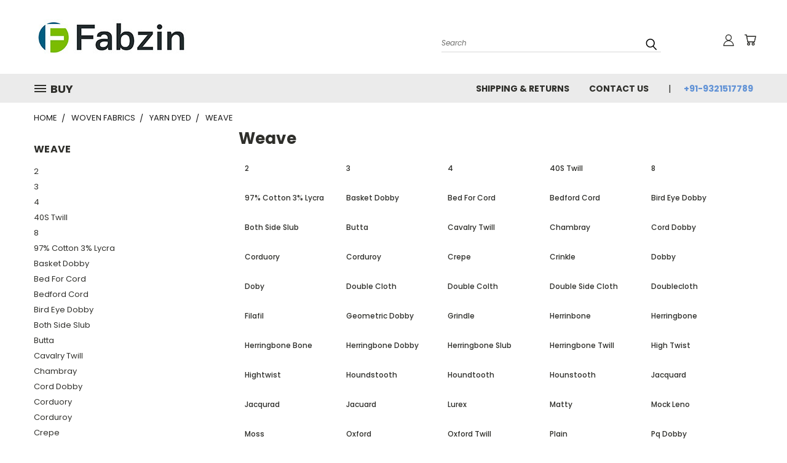

--- FILE ---
content_type: text/html; charset=UTF-8
request_url: https://fabzin.com/woven-fabrics/yarn-dyed/weave/
body_size: 27871
content:


<!DOCTYPE html>
<html class="no-js" lang="en">
    <head>
        <title>Woven Fabrics - Yarn Dyed - Weave - Page 1 - Fabzin</title>
        <link rel="dns-prefetch preconnect" href="https://cdn11.bigcommerce.com/s-zqrod7f9lx" crossorigin><link rel="dns-prefetch preconnect" href="https://fonts.googleapis.com/" crossorigin><link rel="dns-prefetch preconnect" href="https://fonts.gstatic.com/" crossorigin>
        <meta name="keywords" content="Fabrics, Cotton, Rayon, Polyester, Dyed, Printed, Yarn dyed, Embroideries"><link rel='canonical' href='https://fabzin.com/woven-fabrics/yarn-dyed/weave/' /><meta name='platform' content='bigcommerce.stencil' />
        
                <link rel="next" href="https://fabzin.com/woven-fabrics/yarn-dyed/weave/?page=2">


        <link href="https://cdn11.bigcommerce.com/s-zqrod7f9lx/product_images/FabFav.png?t=1587804629" rel="shortcut icon">
        <meta name="viewport" content="width=device-width, initial-scale=1, maximum-scale=1">
        <link href="https://fonts.googleapis.com/css?family=Poppins:300,300i,400,400i,500,500i,700,700i" rel="stylesheet">
        <link rel="stylesheet" href="https://use.fontawesome.com/releases/v5.7.2/css/all.css" integrity="sha384-fnmOCqbTlWIlj8LyTjo7mOUStjsKC4pOpQbqyi7RrhN7udi9RwhKkMHpvLbHG9Sr" crossorigin="anonymous">

        <script>
            // Change document class from no-js to js so we can detect this in css
            document.documentElement.className = document.documentElement.className.replace('no-js', 'js');
        </script>

        <link href="https://fonts.googleapis.com/css?family=Poppins:400,700&display=swap" rel="stylesheet">
        <link data-stencil-stylesheet href="https://cdn11.bigcommerce.com/s-zqrod7f9lx/stencil/b35c2d60-f76d-0138-f089-0242ac11000f/e/8c771a30-6640-0139-80d6-368e43a6424f/css/theme-c37a5a70-f22a-013a-daa5-32979ea27c13.css" rel="stylesheet">
        <link data-stencil-stylesheet href="https://cdn11.bigcommerce.com/s-zqrod7f9lx/stencil/b35c2d60-f76d-0138-f089-0242ac11000f/e/8c771a30-6640-0139-80d6-368e43a6424f/css/vault-c37a5a70-f22a-013a-daa5-32979ea27c13.css" rel="stylesheet">
        <link data-stencil-stylesheet href="https://cdn11.bigcommerce.com/s-zqrod7f9lx/stencil/b35c2d60-f76d-0138-f089-0242ac11000f/e/8c771a30-6640-0139-80d6-368e43a6424f/css/custom-c37a5a70-f22a-013a-daa5-32979ea27c13.css" rel="stylesheet">

        <!-- Start Tracking Code for analytics_facebook -->

<script>
!function(f,b,e,v,n,t,s){if(f.fbq)return;n=f.fbq=function(){n.callMethod?n.callMethod.apply(n,arguments):n.queue.push(arguments)};if(!f._fbq)f._fbq=n;n.push=n;n.loaded=!0;n.version='2.0';n.queue=[];t=b.createElement(e);t.async=!0;t.src=v;s=b.getElementsByTagName(e)[0];s.parentNode.insertBefore(t,s)}(window,document,'script','https://connect.facebook.net/en_US/fbevents.js');

fbq('set', 'autoConfig', 'false', '765662247469518');
fbq('dataProcessingOptions', ['LDU'], 0, 0);
fbq('init', '765662247469518', {"external_id":"6fc41287-ee4c-4163-a276-222995e32052"});
fbq('set', 'agent', 'bigcommerce', '765662247469518');

function trackEvents() {
    var pathName = window.location.pathname;

    fbq('track', 'PageView', {}, "");

    // Search events start -- only fire if the shopper lands on the /search.php page
    if (pathName.indexOf('/search.php') === 0 && getUrlParameter('search_query')) {
        fbq('track', 'Search', {
            content_type: 'product_group',
            content_ids: [],
            search_string: getUrlParameter('search_query')
        });
    }
    // Search events end

    // Wishlist events start -- only fire if the shopper attempts to add an item to their wishlist
    if (pathName.indexOf('/wishlist.php') === 0 && getUrlParameter('added_product_id')) {
        fbq('track', 'AddToWishlist', {
            content_type: 'product_group',
            content_ids: []
        });
    }
    // Wishlist events end

    // Lead events start -- only fire if the shopper subscribes to newsletter
    if (pathName.indexOf('/subscribe.php') === 0 && getUrlParameter('result') === 'success') {
        fbq('track', 'Lead', {});
    }
    // Lead events end

    // Registration events start -- only fire if the shopper registers an account
    if (pathName.indexOf('/login.php') === 0 && getUrlParameter('action') === 'account_created') {
        fbq('track', 'CompleteRegistration', {}, "");
    }
    // Registration events end

    

    function getUrlParameter(name) {
        var cleanName = name.replace(/[\[]/, '\[').replace(/[\]]/, '\]');
        var regex = new RegExp('[\?&]' + cleanName + '=([^&#]*)');
        var results = regex.exec(window.location.search);
        return results === null ? '' : decodeURIComponent(results[1].replace(/\+/g, ' '));
    }
}

if (window.addEventListener) {
    window.addEventListener("load", trackEvents, false)
}
</script>
<noscript><img height="1" width="1" style="display:none" alt="null" src="https://www.facebook.com/tr?id=765662247469518&ev=PageView&noscript=1&a=plbigcommerce1.2&eid="/></noscript>

<!-- End Tracking Code for analytics_facebook -->

<!-- Start Tracking Code for analytics_siteverification -->

<!-- Global site tag (gtag.js) - Google Analytics -->
<script async src="https://www.googletagmanager.com/gtag/js?id=G-YEE7D7FQTV"></script>
<script>
  window.dataLayer = window.dataLayer || [];
  function gtag(){dataLayer.push(arguments);}
  gtag('js', new Date());

  gtag('config', 'G-YEE7D7FQTV');
</script>

<!-- End Tracking Code for analytics_siteverification -->


<script type="text/javascript">
fbq('track', 'ViewCategory', {"content_ids":["36782","36781","36780","36779","36778","36777","36776","36775","36774","36773","36772","36771","36770","36769","36768","36767","36766","36765","36764","36763"],"content_type":"product_group","content_category":"Weave"});
</script>
<script type="text/javascript">
var BCData = {};
</script>

<script nonce="">
(function () {
    var xmlHttp = new XMLHttpRequest();

    xmlHttp.open('POST', 'https://bes.gcp.data.bigcommerce.com/nobot');
    xmlHttp.setRequestHeader('Content-Type', 'application/json');
    xmlHttp.send('{"store_id":"1000655978","timezone_offset":"5.5","timestamp":"2026-01-21T22:25:44.73878400Z","visit_id":"c45a7445-8afc-4baa-9932-e6c53f0cdb06","channel_id":1}');
})();
</script>

        

        
        
        
        
        
        
        
        <!-- snippet location htmlhead -->
    </head>
    <body>
      <!-- ACTIVE SHOPNAV DIM PAGE -->
      <div id="shopnav-dim-page" style="display: none;">
        <div style="top: 50%; left: 50%; display: none;" id="dialog" class="window">
          <div id="san"></div>
        </div>
        <div style="width: 2478px; font-size: 32pt; color:white; height: 1202px; display: none; opacity: 0.4;" id="mask"></div>
      </div>
      <!-- END ACTIVE SHOPNAV DIM PAGE -->
        <!-- snippet location header -->
        <svg data-src="https://cdn11.bigcommerce.com/s-zqrod7f9lx/stencil/b35c2d60-f76d-0138-f089-0242ac11000f/e/8c771a30-6640-0139-80d6-368e43a6424f/img/icon-sprite.svg" class="icons-svg-sprite"></svg>


        <header class="header header-logo--left" role="banner">
    <a href="#" class="mobileMenu-toggle" data-mobile-menu-toggle="menu">
        <span class="mobileMenu-toggleIcon">Toggle menu</span>
    </a>

  <div class="logo-user-section container">
        <div class="header-logo header-logo--left">
            <a href="https://fabzin.com/">
            <div class="header-logo-image-container">
                <img class="header-logo-image" src="https://cdn11.bigcommerce.com/s-zqrod7f9lx/images/stencil/250x59/fabzin-59x250_1619521880__39835.original.jpg" alt="Fabzin" title="Fabzin">
            </div>
</a>
        </div>
        <nav class="navUser">
    <ul class="navUser-section navUser-section--alt">

        <div class="dropdown dropdown--quickSearch desktop" id="quickSearch" aria-hidden="true" tabindex="-1" data-prevent-quick-search-close>
            <div class="container">
  <a href="#" class="quickSearch-mobileToggle" title="Submit Search" alt="Submit Search">
      <span class="mobileMenu-toggleIcon"></span>
  </a>
    <form class="form" action="/search.php">
        <fieldset class="form-fieldset">
            <div class="form-field">
                <label class="is-srOnly" for="search_query">Search</label>
                <input class="form-input" data-search-quick name="search_query" id="search_query" data-error-message="Search field cannot be empty." placeholder="Search" autocomplete="off">
                <!-- <input class="button button--primary form-prefixPostfix-button--postfix" type="submit" value=""><svg class="header-icon search-icon"><use xlink:href="#icon-search"></use></svg> -->
            </div>
        </fieldset>
        <div class="search-icon submit">
          <input title="Submit Search" alt="Submit Search" class="button button--primary form-prefixPostfix-button--postfix" type="submit" value="">
          <svg class="header-icon search-icon" title="submit" alt="submit"><use xlink:href="#icon-search"></use></svg>
        </div>
    </form>
    <section class="quickSearchResults" data-bind="html: results"></section>
</div>
        </div>

        <div class="user-icons">
          <li class="navUser-item navUser-item--cart user-icons">
              <a
                  class="navUser-action"
                  data-cart-preview
                  data-dropdown="cart-preview-dropdown"
                  data-options="align:right"
                  href="/cart.php"
                  title="Cart">
                  <span class="navUser-item-cartLabel"><svg class="header-icon cart-icon"><use xlink:href="#icon-cart"></use></svg></span> <span class="countPill cart-quantity"></span>
              </a>

              <div class="dropdown-menu" id="cart-preview-dropdown" data-dropdown-content aria-hidden="true"></div>
          </li>

          

        <a title="Compare Items" class="navUser-action navUser-item--compare" href="/compare" data-compare-nav><svg class="header-icon compare-icon"><use xlink:href="#icon-compare"></use></svg><span class="countPill countPill--positive countPill--alt compare"></span></a>

        <!-- <li class="navUser-item navUser-item--account user-icons account"> -->
                    <!-- <a class="navUser-action" href="/login.php"><svg class="header-icon account-icon"><use xlink:href="#icon-account"></use></svg></a> -->
                    <!-- <ul class="account-link enabled"> -->
    <li class="navUser-item navUser-item--account user-icons account">
        <a class="navUser-action account signin-list" title="User Toolbox" alt="User Toolbox" href="/login.php"><svg class="header-icon account-icon"><use xlink:href="#icon-account"></use></svg></a>
        <!-- <a class="navUser-action login" href="/login.php">Sign in</a> -->
        <div class="dropdown-menu signin-list" id="account-dropdown-signin-list">
          <!-- <h2 class="container-header">Account Info</h2> -->
            <nav class="navBar navBar--sub navBar--account signin-list">
    <ul class="navBar-section signout-list">
      <li>
        <a class="navBar-action signout-list" href="/login.php">Sign in  </a>
          <span class="navUser-or"> or </span>
          <a class="navBar-action signout-list" href="/login.php?action=create_account">  Register</a></li>
    </ul>
</nav>
            <!-- <hr class="left full-width" /> -->
            <!-- { {> components / common / currency-selector-dropdown } } -->
            <!-- <a class="button button--primary signin-register logout-button" href="/login.php">Sign in</a> -->
        </div>
     </li>
<!-- </ul> -->
        <!-- </li> -->

        <li class="navUser-item quicksearch mobile">
            <a class="navUser-action navUser-action--quickSearch desktop-toggle" href="#" data-search="quickSearch" aria-controls="quickSearch" aria-expanded="false"><svg class="header-icon search-icon"><use xlink:href="#icon-search"></use></svg></a>
        </li>

    </ul>
    </div>

</nav>
  </div>
    <div data-content-region="header_bottom"></div>
    <div id="menu-wrapper">
        <div class="navPages-container" id="menu" data-menu>
          <div class="navPages-wider desktop">
  <div class="nav-minus-logo">
  <div class="mega-cat-nav ">
    <li class="navPages-item navPages-item-page container-header btn">
      <a class="navPages-action">
        <svg class="mega-menu-icon open"><use xlink:href="#icon-v-menu" /></svg><svg class="mega-menu-icon close"><use xlink:href="#icon-close" /><span class="burger-menu">Buy</span><span class="burger-menu fixed">Menu</span>
      </a>
      <div class="clear"></div>
    </li>
    <nav class="navPages">
      <div class="mega-cat-dropdown">
        <div class="inner">

        <div id="page-wrapper">
        <div class="category-list">
          <h2 class="container-header mobile">Categories</h2>
          <li class="navPages-item top-level categories">
                  <a class="navPages-action navPages-action-depth-max has-subMenu is-root second-level-parent sideNavTopLevel " href="https://fabzin.com/activewear-fabrics/">
        Activewear Fabrics <i class="icon navPages-action-moreIcon topLevel" aria-hidden="true"><svg><use xlink:href="#icon-chevron-down" /></svg></i>
    </a>
    <div class="navPage-subMenu navPage-subMenu-horizontal second-level-flyout" id="navPages-1168" aria-hidden="true" tabindex="-1">
  <div class="category-title">
    <h2><a class="category-title" href="https://fabzin.com/activewear-fabrics/">Activewear Fabrics</a></h2>
    <div class="flyout-pagination-container top">
      <a class="navPages-action previous">
        <i class="icon prev" aria-hidden="true">
          <svg><use xlink:href="#icon-circle-left" /></svg>
        </i>
      </a>
      <!-- <span class="dots"></span> -->
      <a class="navPages-action next">
        <i class="icon next" aria-hidden="true">
          <svg><use xlink:href="#icon-circle-right" /></svg>
        </i>
      </a>
    </div>
  </div>
  <div class="flyout-pagination-container bottom">
    <a class="navPages-action previous">
      <i class="icon prev" aria-hidden="true">
        <svg><use xlink:href="#icon-chevron-left" /></svg>
      </i>
    </a>
    <span class="dots"></span>
    <a class="navPages-action next">
      <i class="icon next" aria-hidden="true">
        <svg><use xlink:href="#icon-chevron-left" /></svg>
      </i>
    </a>
  </div>
    <ul class="navPage-subMenu-list all-second-level-plus-container flyout-page-wrapper">
            <li class="navPage-subMenu-item-child second-level">
                    <a class="navPage-subMenu-action navPages-action navPages-action-depth-max has-subMenu second-level" href="https://fabzin.com/activewear-fabrics/solid-dyed/">
                        Solid Dyed <i class="icon navPages-action-moreIcon second-level" aria-hidden="true"><svg><use xlink:href="#icon-chevron-down" /></svg></i>
                    </a>
                    <div class="navPage-subMenu navPage-subMenu-horizontal third-level-flyout" id="navPages-1169" aria-hidden="true" tabindex="-1">
    <ul class="navPage-subMenu-list">
            <li class="navPage-subMenu-item-child third-level">
                    <a class="navPage-subMenu-action navPages-action" href="https://fabzin.com/activewear-fabrics/solid-dyed/blend/">Blend</a>
            </li>
            <li class="navPage-subMenu-item-child third-level">
                    <a class="navPage-subMenu-action navPages-action" href="https://fabzin.com/activewear-fabrics/solid-dyed/weave/">Weave</a>
            </li>
        <li class="navPage-subMenu-item-paren view-all">
            <a class="navPage-subMenu-action navPages-action navPages-action-depth-max view-all" href="https://fabzin.com/activewear-fabrics/solid-dyed/">View All</a>
        </li>
    </ul>
</div>
            </li>
        <!-- <div class="flyout-pagination-container bottom">
          <a class="navPages-action previous">
            <i class="icon prev" aria-hidden="true">
              <svg><use xlink:href="#icon-chevron-left" /></svg>
            </i>
          </a>
          <span class="dots"></span>
          <a class="navPages-action next">
            <i class="icon next" aria-hidden="true">
              <svg><use xlink:href="#icon-chevron-left" /></svg>
            </i>
          </a>
        </div> -->

    </ul>
</div>
          </li>
          <li class="navPages-item top-level categories">
                  <a class="navPages-action navPages-action-depth-max has-subMenu is-root second-level-parent sideNavTopLevel " href="https://fabzin.com/corduroy-fabrics/">
        Corduroy Fabrics <i class="icon navPages-action-moreIcon topLevel" aria-hidden="true"><svg><use xlink:href="#icon-chevron-down" /></svg></i>
    </a>
    <div class="navPage-subMenu navPage-subMenu-horizontal second-level-flyout" id="navPages-1034" aria-hidden="true" tabindex="-1">
  <div class="category-title">
    <h2><a class="category-title" href="https://fabzin.com/corduroy-fabrics/">Corduroy Fabrics</a></h2>
    <div class="flyout-pagination-container top">
      <a class="navPages-action previous">
        <i class="icon prev" aria-hidden="true">
          <svg><use xlink:href="#icon-circle-left" /></svg>
        </i>
      </a>
      <!-- <span class="dots"></span> -->
      <a class="navPages-action next">
        <i class="icon next" aria-hidden="true">
          <svg><use xlink:href="#icon-circle-right" /></svg>
        </i>
      </a>
    </div>
  </div>
  <div class="flyout-pagination-container bottom">
    <a class="navPages-action previous">
      <i class="icon prev" aria-hidden="true">
        <svg><use xlink:href="#icon-chevron-left" /></svg>
      </i>
    </a>
    <span class="dots"></span>
    <a class="navPages-action next">
      <i class="icon next" aria-hidden="true">
        <svg><use xlink:href="#icon-chevron-left" /></svg>
      </i>
    </a>
  </div>
    <ul class="navPage-subMenu-list all-second-level-plus-container flyout-page-wrapper">
            <li class="navPage-subMenu-item-child second-level">
                    <a class="navPage-subMenu-action navPages-action navPages-action-depth-max has-subMenu second-level" href="https://fabzin.com/categories/corduroy-fabrics/printed.html">
                        Printed <i class="icon navPages-action-moreIcon second-level" aria-hidden="true"><svg><use xlink:href="#icon-chevron-down" /></svg></i>
                    </a>
                    <div class="navPage-subMenu navPage-subMenu-horizontal third-level-flyout" id="navPages-1814" aria-hidden="true" tabindex="-1">
    <ul class="navPage-subMenu-list">
            <li class="navPage-subMenu-item-child third-level">
                    <a class="navPage-subMenu-action navPages-action" href="https://fabzin.com/categories/corduroy-fabrics/printed/blend.html">Blend</a>
            </li>
            <li class="navPage-subMenu-item-child third-level">
                    <a class="navPage-subMenu-action navPages-action" href="https://fabzin.com/categories/corduroy-fabrics/printed/weave.html">Weave</a>
            </li>
        <li class="navPage-subMenu-item-paren view-all">
            <a class="navPage-subMenu-action navPages-action navPages-action-depth-max view-all" href="https://fabzin.com/categories/corduroy-fabrics/printed.html">View All</a>
        </li>
    </ul>
</div>
            </li>
            <li class="navPage-subMenu-item-child second-level">
                    <a class="navPage-subMenu-action navPages-action navPages-action-depth-max has-subMenu second-level" href="https://fabzin.com/corduroy-fabrics/solid-dyed/">
                        Solid Dyed <i class="icon navPages-action-moreIcon second-level" aria-hidden="true"><svg><use xlink:href="#icon-chevron-down" /></svg></i>
                    </a>
                    <div class="navPage-subMenu navPage-subMenu-horizontal third-level-flyout" id="navPages-1035" aria-hidden="true" tabindex="-1">
    <ul class="navPage-subMenu-list">
            <li class="navPage-subMenu-item-child third-level">
                    <a class="navPage-subMenu-action navPages-action" href="https://fabzin.com/corduroy-fabrics/solid-dyed/blend/">Blend</a>
            </li>
            <li class="navPage-subMenu-item-child third-level">
                    <a class="navPage-subMenu-action navPages-action" href="https://fabzin.com/corduroy-fabrics/solid-dyed/weave/">Weave</a>
            </li>
        <li class="navPage-subMenu-item-paren view-all">
            <a class="navPage-subMenu-action navPages-action navPages-action-depth-max view-all" href="https://fabzin.com/corduroy-fabrics/solid-dyed/">View All</a>
        </li>
    </ul>
</div>
            </li>
            <li class="navPage-subMenu-item-child second-level">
                    <a class="navPage-subMenu-action navPages-action navPages-action-depth-max has-subMenu second-level" href="https://fabzin.com/corduroy-fabrics/yarn-dyed/">
                        Yarn Dyed <i class="icon navPages-action-moreIcon second-level" aria-hidden="true"><svg><use xlink:href="#icon-chevron-down" /></svg></i>
                    </a>
                    <div class="navPage-subMenu navPage-subMenu-horizontal third-level-flyout" id="navPages-1043" aria-hidden="true" tabindex="-1">
    <ul class="navPage-subMenu-list">
            <li class="navPage-subMenu-item-child third-level">
                    <a class="navPage-subMenu-action navPages-action" href="https://fabzin.com/corduroy-fabrics/yarn-dyed/blend/">Blend</a>
            </li>
            <li class="navPage-subMenu-item-child third-level">
                    <a class="navPage-subMenu-action navPages-action" href="https://fabzin.com/corduroy-fabrics/yarn-dyed/weave/">Weave</a>
            </li>
        <li class="navPage-subMenu-item-paren view-all">
            <a class="navPage-subMenu-action navPages-action navPages-action-depth-max view-all" href="https://fabzin.com/corduroy-fabrics/yarn-dyed/">View All</a>
        </li>
    </ul>
</div>
            </li>
        <!-- <div class="flyout-pagination-container bottom">
          <a class="navPages-action previous">
            <i class="icon prev" aria-hidden="true">
              <svg><use xlink:href="#icon-chevron-left" /></svg>
            </i>
          </a>
          <span class="dots"></span>
          <a class="navPages-action next">
            <i class="icon next" aria-hidden="true">
              <svg><use xlink:href="#icon-chevron-left" /></svg>
            </i>
          </a>
        </div> -->

    </ul>
</div>
          </li>
          <li class="navPages-item top-level categories">
                  <a class="navPages-action navPages-action-depth-max has-subMenu is-root second-level-parent sideNavTopLevel " href="https://fabzin.com/denim/">
        Denim <i class="icon navPages-action-moreIcon topLevel" aria-hidden="true"><svg><use xlink:href="#icon-chevron-down" /></svg></i>
    </a>
    <div class="navPage-subMenu navPage-subMenu-horizontal second-level-flyout" id="navPages-161" aria-hidden="true" tabindex="-1">
  <div class="category-title">
    <h2><a class="category-title" href="https://fabzin.com/denim/">Denim</a></h2>
    <div class="flyout-pagination-container top">
      <a class="navPages-action previous">
        <i class="icon prev" aria-hidden="true">
          <svg><use xlink:href="#icon-circle-left" /></svg>
        </i>
      </a>
      <!-- <span class="dots"></span> -->
      <a class="navPages-action next">
        <i class="icon next" aria-hidden="true">
          <svg><use xlink:href="#icon-circle-right" /></svg>
        </i>
      </a>
    </div>
  </div>
  <div class="flyout-pagination-container bottom">
    <a class="navPages-action previous">
      <i class="icon prev" aria-hidden="true">
        <svg><use xlink:href="#icon-chevron-left" /></svg>
      </i>
    </a>
    <span class="dots"></span>
    <a class="navPages-action next">
      <i class="icon next" aria-hidden="true">
        <svg><use xlink:href="#icon-chevron-left" /></svg>
      </i>
    </a>
  </div>
    <ul class="navPage-subMenu-list all-second-level-plus-container flyout-page-wrapper">
            <li class="navPage-subMenu-item-child second-level">
                    <a class="navPage-subMenu-action navPages-action navPages-action-depth-max has-subMenu second-level" href="https://fabzin.com/denim/knitted/">
                        Knitted <i class="icon navPages-action-moreIcon second-level" aria-hidden="true"><svg><use xlink:href="#icon-chevron-down" /></svg></i>
                    </a>
                    <div class="navPage-subMenu navPage-subMenu-horizontal third-level-flyout" id="navPages-165" aria-hidden="true" tabindex="-1">
    <ul class="navPage-subMenu-list">
            <li class="navPage-subMenu-item-child third-level">
                    <a class="navPage-subMenu-action navPages-action" href="https://fabzin.com/denim/knitted/cotton-poly/">Cotton Poly</a>
            </li>
            <li class="navPage-subMenu-item-child third-level">
                    <a class="navPage-subMenu-action navPages-action" href="https://fabzin.com/denim/knitted/cotton-poly-spendex/">Cotton Poly Spendex</a>
            </li>
        <li class="navPage-subMenu-item-paren view-all">
            <a class="navPage-subMenu-action navPages-action navPages-action-depth-max view-all" href="https://fabzin.com/denim/knitted/">View All</a>
        </li>
    </ul>
</div>
            </li>
            <li class="navPage-subMenu-item-child second-level">
                    <a class="navPage-subMenu-action navPages-action navPages-action-depth-max has-subMenu second-level" href="https://fabzin.com/denim/woven/">
                        Woven <i class="icon navPages-action-moreIcon second-level" aria-hidden="true"><svg><use xlink:href="#icon-chevron-down" /></svg></i>
                    </a>
                    <div class="navPage-subMenu navPage-subMenu-horizontal third-level-flyout" id="navPages-162" aria-hidden="true" tabindex="-1">
    <ul class="navPage-subMenu-list">
            <li class="navPage-subMenu-item-child third-level">
                    <a class="navPage-subMenu-action navPages-action" href="https://fabzin.com/denim/woven/cotton/">Cotton</a>
            </li>
            <li class="navPage-subMenu-item-child third-level">
                    <a class="navPage-subMenu-action navPages-action" href="https://fabzin.com/denim/woven/cotton-poly/">Cotton Poly</a>
            </li>
            <li class="navPage-subMenu-item-child third-level">
                    <a class="navPage-subMenu-action navPages-action" href="https://fabzin.com/denim/woven/cotton-poly-spendex/">Cotton Poly Spendex</a>
            </li>
            <li class="navPage-subMenu-item-child third-level">
                    <a class="navPage-subMenu-action navPages-action" href="https://fabzin.com/denim/woven/cotton-stretch/">Cotton Stretch</a>
            </li>
            <li class="navPage-subMenu-item-child third-level">
                    <a class="navPage-subMenu-action navPages-action" href="https://fabzin.com/denim/woven/dobby/">Dobby</a>
            </li>
            <li class="navPage-subMenu-item-child third-level">
                    <a class="navPage-subMenu-action navPages-action" href="https://fabzin.com/denim/woven/satin/">Satin</a>
            </li>
            <li class="navPage-subMenu-item-child third-level">
                    <a class="navPage-subMenu-action navPages-action" href="https://fabzin.com/denim/woven/twill/">Twill</a>
            </li>
            <li class="navPage-subMenu-item-child third-level">
                    <a class="navPage-subMenu-action navPages-action" href="https://fabzin.com/denim/woven/yarn-dyed/">Yarn Dyed</a>
            </li>
        <li class="navPage-subMenu-item-paren view-all">
            <a class="navPage-subMenu-action navPages-action navPages-action-depth-max view-all" href="https://fabzin.com/denim/woven/">View All</a>
        </li>
    </ul>
</div>
            </li>
        <!-- <div class="flyout-pagination-container bottom">
          <a class="navPages-action previous">
            <i class="icon prev" aria-hidden="true">
              <svg><use xlink:href="#icon-chevron-left" /></svg>
            </i>
          </a>
          <span class="dots"></span>
          <a class="navPages-action next">
            <i class="icon next" aria-hidden="true">
              <svg><use xlink:href="#icon-chevron-left" /></svg>
            </i>
          </a>
        </div> -->

    </ul>
</div>
          </li>
          <li class="navPages-item top-level categories">
                  <a class="navPages-action navPages-action-depth-max has-subMenu is-root second-level-parent sideNavTopLevel " href="https://fabzin.com/embroidery/">
        Embroidery <i class="icon navPages-action-moreIcon topLevel" aria-hidden="true"><svg><use xlink:href="#icon-chevron-down" /></svg></i>
    </a>
    <div class="navPage-subMenu navPage-subMenu-horizontal second-level-flyout" id="navPages-940" aria-hidden="true" tabindex="-1">
  <div class="category-title">
    <h2><a class="category-title" href="https://fabzin.com/embroidery/">Embroidery</a></h2>
    <div class="flyout-pagination-container top">
      <a class="navPages-action previous">
        <i class="icon prev" aria-hidden="true">
          <svg><use xlink:href="#icon-circle-left" /></svg>
        </i>
      </a>
      <!-- <span class="dots"></span> -->
      <a class="navPages-action next">
        <i class="icon next" aria-hidden="true">
          <svg><use xlink:href="#icon-circle-right" /></svg>
        </i>
      </a>
    </div>
  </div>
  <div class="flyout-pagination-container bottom">
    <a class="navPages-action previous">
      <i class="icon prev" aria-hidden="true">
        <svg><use xlink:href="#icon-chevron-left" /></svg>
      </i>
    </a>
    <span class="dots"></span>
    <a class="navPages-action next">
      <i class="icon next" aria-hidden="true">
        <svg><use xlink:href="#icon-chevron-left" /></svg>
      </i>
    </a>
  </div>
    <ul class="navPage-subMenu-list all-second-level-plus-container flyout-page-wrapper">
            <li class="navPage-subMenu-item-child second-level">
                    <a class="navPage-subMenu-action navPages-action navPages-action-depth-max has-subMenu second-level" href="https://fabzin.com/categories/embroidery/blend.html">
                        Blend <i class="icon navPages-action-moreIcon second-level" aria-hidden="true"><svg><use xlink:href="#icon-chevron-down" /></svg></i>
                    </a>
                    <div class="navPage-subMenu navPage-subMenu-horizontal third-level-flyout" id="navPages-1855" aria-hidden="true" tabindex="-1">
    <ul class="navPage-subMenu-list">
            <li class="navPage-subMenu-item-child third-level">
                    <a class="navPage-subMenu-action navPages-action" href="https://fabzin.com/categories/embroidery/blend/embroidery.html">Embroidery</a>
            </li>
            <li class="navPage-subMenu-item-child third-level">
                    <a class="navPage-subMenu-action navPages-action" href="https://fabzin.com/categories/embroidery/blend/shiffli-embroidery.html">Shiffli Embroidery</a>
            </li>
        <li class="navPage-subMenu-item-paren view-all">
            <a class="navPage-subMenu-action navPages-action navPages-action-depth-max view-all" href="https://fabzin.com/categories/embroidery/blend.html">View All</a>
        </li>
    </ul>
</div>
            </li>
            <li class="navPage-subMenu-item-child second-level">
                    <a class="navPage-subMenu-action navPages-action navPages-action-depth-max has-subMenu second-level" href="https://fabzin.com/embroidery/digital-printed/">
                        Digital Printed <i class="icon navPages-action-moreIcon second-level" aria-hidden="true"><svg><use xlink:href="#icon-chevron-down" /></svg></i>
                    </a>
                    <div class="navPage-subMenu navPage-subMenu-horizontal third-level-flyout" id="navPages-1004" aria-hidden="true" tabindex="-1">
    <ul class="navPage-subMenu-list">
            <li class="navPage-subMenu-item-child third-level">
                    <a class="navPage-subMenu-action navPages-action" href="https://fabzin.com/embroidery/digital-printed/blend/">Blend</a>
            </li>
            <li class="navPage-subMenu-item-child third-level">
                    <a class="navPage-subMenu-action navPages-action" href="https://fabzin.com/embroidery/digital-printed/weave/">Weave</a>
            </li>
        <li class="navPage-subMenu-item-paren view-all">
            <a class="navPage-subMenu-action navPages-action navPages-action-depth-max view-all" href="https://fabzin.com/embroidery/digital-printed/">View All</a>
        </li>
    </ul>
</div>
            </li>
            <li class="navPage-subMenu-item-child second-level">
                    <a class="navPage-subMenu-action navPages-action navPages-action-depth-max has-subMenu second-level" href="https://fabzin.com/embroidery/greige/">
                        Greige <i class="icon navPages-action-moreIcon second-level" aria-hidden="true"><svg><use xlink:href="#icon-chevron-down" /></svg></i>
                    </a>
                    <div class="navPage-subMenu navPage-subMenu-horizontal third-level-flyout" id="navPages-998" aria-hidden="true" tabindex="-1">
    <ul class="navPage-subMenu-list">
            <li class="navPage-subMenu-item-child third-level">
                    <a class="navPage-subMenu-action navPages-action" href="https://fabzin.com/embroidery/greige/blend/">Blend</a>
            </li>
            <li class="navPage-subMenu-item-child third-level">
                    <a class="navPage-subMenu-action navPages-action" href="https://fabzin.com/embroidery/greige/weave/">Weave</a>
            </li>
        <li class="navPage-subMenu-item-paren view-all">
            <a class="navPage-subMenu-action navPages-action navPages-action-depth-max view-all" href="https://fabzin.com/embroidery/greige/">View All</a>
        </li>
    </ul>
</div>
            </li>
            <li class="navPage-subMenu-item-child second-level">
                    <a class="navPage-subMenu-action navPages-action navPages-action-depth-max has-subMenu second-level" href="https://fabzin.com/embroidery/printed/">
                        Printed <i class="icon navPages-action-moreIcon second-level" aria-hidden="true"><svg><use xlink:href="#icon-chevron-down" /></svg></i>
                    </a>
                    <div class="navPage-subMenu navPage-subMenu-horizontal third-level-flyout" id="navPages-988" aria-hidden="true" tabindex="-1">
    <ul class="navPage-subMenu-list">
            <li class="navPage-subMenu-item-child third-level">
                    <a class="navPage-subMenu-action navPages-action" href="https://fabzin.com/embroidery/printed/blend/">Blend</a>
            </li>
            <li class="navPage-subMenu-item-child third-level">
                    <a class="navPage-subMenu-action navPages-action" href="https://fabzin.com/embroidery/printed/weave/">Weave</a>
            </li>
        <li class="navPage-subMenu-item-paren view-all">
            <a class="navPage-subMenu-action navPages-action navPages-action-depth-max view-all" href="https://fabzin.com/embroidery/printed/">View All</a>
        </li>
    </ul>
</div>
            </li>
            <li class="navPage-subMenu-item-child second-level">
                    <a class="navPage-subMenu-action navPages-action navPages-action-depth-max has-subMenu second-level" href="https://fabzin.com/categories/embroidery/sequence.html">
                        Sequence <i class="icon navPages-action-moreIcon second-level" aria-hidden="true"><svg><use xlink:href="#icon-chevron-down" /></svg></i>
                    </a>
                    <div class="navPage-subMenu navPage-subMenu-horizontal third-level-flyout" id="navPages-1945" aria-hidden="true" tabindex="-1">
    <ul class="navPage-subMenu-list">
            <li class="navPage-subMenu-item-child third-level">
                    <a class="navPage-subMenu-action navPages-action" href="https://fabzin.com/categories/embroidery/sequence/blend.html">Blend</a>
            </li>
            <li class="navPage-subMenu-item-child third-level">
                    <a class="navPage-subMenu-action navPages-action" href="https://fabzin.com/categories/embroidery/sequence/weave.html">Weave</a>
            </li>
        <li class="navPage-subMenu-item-paren view-all">
            <a class="navPage-subMenu-action navPages-action navPages-action-depth-max view-all" href="https://fabzin.com/categories/embroidery/sequence.html">View All</a>
        </li>
    </ul>
</div>
            </li>
            <li class="navPage-subMenu-item-child second-level">
                    <a class="navPage-subMenu-action navPages-action navPages-action-depth-max has-subMenu second-level" href="https://fabzin.com/embroidery/solid-dyed/">
                        Solid Dyed <i class="icon navPages-action-moreIcon second-level" aria-hidden="true"><svg><use xlink:href="#icon-chevron-down" /></svg></i>
                    </a>
                    <div class="navPage-subMenu navPage-subMenu-horizontal third-level-flyout" id="navPages-941" aria-hidden="true" tabindex="-1">
    <ul class="navPage-subMenu-list">
            <li class="navPage-subMenu-item-child third-level">
                    <a class="navPage-subMenu-action navPages-action" href="https://fabzin.com/embroidery/solid-dyed/blend/">Blend</a>
            </li>
            <li class="navPage-subMenu-item-child third-level">
                    <a class="navPage-subMenu-action navPages-action" href="https://fabzin.com/embroidery/solid-dyed/weave/">Weave</a>
            </li>
        <li class="navPage-subMenu-item-paren view-all">
            <a class="navPage-subMenu-action navPages-action navPages-action-depth-max view-all" href="https://fabzin.com/embroidery/solid-dyed/">View All</a>
        </li>
    </ul>
</div>
            </li>
            <li class="navPage-subMenu-item-child second-level">
                    <a class="navPage-subMenu-action navPages-action navPages-action-depth-max has-subMenu second-level" href="https://fabzin.com/categories/embroidery/weave.html">
                        Weave <i class="icon navPages-action-moreIcon second-level" aria-hidden="true"><svg><use xlink:href="#icon-chevron-down" /></svg></i>
                    </a>
                    <div class="navPage-subMenu navPage-subMenu-horizontal third-level-flyout" id="navPages-1853" aria-hidden="true" tabindex="-1">
    <ul class="navPage-subMenu-list">
            <li class="navPage-subMenu-item-child third-level">
                    <a class="navPage-subMenu-action navPages-action" href="https://fabzin.com/categories/embroidery/weave/bleached.html">Bleached</a>
            </li>
            <li class="navPage-subMenu-item-child third-level">
                    <a class="navPage-subMenu-action navPages-action" href="https://fabzin.com/categories/embroidery/weave/solid-dyed.html">Solid Dyed</a>
            </li>
            <li class="navPage-subMenu-item-child third-level">
                    <a class="navPage-subMenu-action navPages-action" href="https://fabzin.com/categories/embroidery/weave/yarn-dyed.html">Yarn Dyed</a>
            </li>
        <li class="navPage-subMenu-item-paren view-all">
            <a class="navPage-subMenu-action navPages-action navPages-action-depth-max view-all" href="https://fabzin.com/categories/embroidery/weave.html">View All</a>
        </li>
    </ul>
</div>
            </li>
            <li class="navPage-subMenu-item-child second-level">
                    <a class="navPage-subMenu-action navPages-action navPages-action-depth-max has-subMenu second-level" href="https://fabzin.com/embroidery/yarn-dyed/">
                        Yarn Dyed <i class="icon navPages-action-moreIcon second-level" aria-hidden="true"><svg><use xlink:href="#icon-chevron-down" /></svg></i>
                    </a>
                    <div class="navPage-subMenu navPage-subMenu-horizontal third-level-flyout" id="navPages-993" aria-hidden="true" tabindex="-1">
    <ul class="navPage-subMenu-list">
            <li class="navPage-subMenu-item-child third-level">
                    <a class="navPage-subMenu-action navPages-action" href="https://fabzin.com/embroidery/yarn-dyed/blend/">Blend</a>
            </li>
            <li class="navPage-subMenu-item-child third-level">
                    <a class="navPage-subMenu-action navPages-action" href="https://fabzin.com/embroidery/yarn-dyed/weave/">Weave</a>
            </li>
        <li class="navPage-subMenu-item-paren view-all">
            <a class="navPage-subMenu-action navPages-action navPages-action-depth-max view-all" href="https://fabzin.com/embroidery/yarn-dyed/">View All</a>
        </li>
    </ul>
</div>
            </li>
        <!-- <div class="flyout-pagination-container bottom">
          <a class="navPages-action previous">
            <i class="icon prev" aria-hidden="true">
              <svg><use xlink:href="#icon-chevron-left" /></svg>
            </i>
          </a>
          <span class="dots"></span>
          <a class="navPages-action next">
            <i class="icon next" aria-hidden="true">
              <svg><use xlink:href="#icon-chevron-left" /></svg>
            </i>
          </a>
        </div> -->

    </ul>
</div>
          </li>
          <li class="navPages-item top-level categories">
                  <a class="navPages-action navPages-action-depth-max has-subMenu is-root second-level-parent sideNavTopLevel " href="https://fabzin.com/categories/handloom-fabrics.html">
        Handloom Fabrics <i class="icon navPages-action-moreIcon topLevel" aria-hidden="true"><svg><use xlink:href="#icon-chevron-down" /></svg></i>
    </a>
    <div class="navPage-subMenu navPage-subMenu-horizontal second-level-flyout" id="navPages-1892" aria-hidden="true" tabindex="-1">
  <div class="category-title">
    <h2><a class="category-title" href="https://fabzin.com/categories/handloom-fabrics.html">Handloom Fabrics</a></h2>
    <div class="flyout-pagination-container top">
      <a class="navPages-action previous">
        <i class="icon prev" aria-hidden="true">
          <svg><use xlink:href="#icon-circle-left" /></svg>
        </i>
      </a>
      <!-- <span class="dots"></span> -->
      <a class="navPages-action next">
        <i class="icon next" aria-hidden="true">
          <svg><use xlink:href="#icon-circle-right" /></svg>
        </i>
      </a>
    </div>
  </div>
  <div class="flyout-pagination-container bottom">
    <a class="navPages-action previous">
      <i class="icon prev" aria-hidden="true">
        <svg><use xlink:href="#icon-chevron-left" /></svg>
      </i>
    </a>
    <span class="dots"></span>
    <a class="navPages-action next">
      <i class="icon next" aria-hidden="true">
        <svg><use xlink:href="#icon-chevron-left" /></svg>
      </i>
    </a>
  </div>
    <ul class="navPage-subMenu-list all-second-level-plus-container flyout-page-wrapper">
            <li class="navPage-subMenu-item-child second-level">
                    <a class="navPage-subMenu-action navPages-action navPages-action-depth-max has-subMenu second-level" href="https://fabzin.com/categories/handloom-fabrics/bleached.html">
                        Bleached <i class="icon navPages-action-moreIcon second-level" aria-hidden="true"><svg><use xlink:href="#icon-chevron-down" /></svg></i>
                    </a>
                    <div class="navPage-subMenu navPage-subMenu-horizontal third-level-flyout" id="navPages-1906" aria-hidden="true" tabindex="-1">
    <ul class="navPage-subMenu-list">
            <li class="navPage-subMenu-item-child third-level">
                    <a class="navPage-subMenu-action navPages-action" href="https://fabzin.com/categories/handloom-fabrics/bleached/blend.html">Blend</a>
            </li>
            <li class="navPage-subMenu-item-child third-level">
                    <a class="navPage-subMenu-action navPages-action" href="https://fabzin.com/categories/handloom-fabrics/bleached/weave.html">Weave</a>
            </li>
        <li class="navPage-subMenu-item-paren view-all">
            <a class="navPage-subMenu-action navPages-action navPages-action-depth-max view-all" href="https://fabzin.com/categories/handloom-fabrics/bleached.html">View All</a>
        </li>
    </ul>
</div>
            </li>
            <li class="navPage-subMenu-item-child second-level">
                    <a class="navPage-subMenu-action navPages-action navPages-action-depth-max has-subMenu second-level" href="https://fabzin.com/categories/handloom-fabrics/greige.html">
                        Greige <i class="icon navPages-action-moreIcon second-level" aria-hidden="true"><svg><use xlink:href="#icon-chevron-down" /></svg></i>
                    </a>
                    <div class="navPage-subMenu navPage-subMenu-horizontal third-level-flyout" id="navPages-1912" aria-hidden="true" tabindex="-1">
    <ul class="navPage-subMenu-list">
            <li class="navPage-subMenu-item-child third-level">
                    <a class="navPage-subMenu-action navPages-action" href="https://fabzin.com/categories/handloom-fabrics/greige/blend.html">Blend</a>
            </li>
            <li class="navPage-subMenu-item-child third-level">
                    <a class="navPage-subMenu-action navPages-action" href="https://fabzin.com/categories/handloom-fabrics/greige/weave.html">Weave</a>
            </li>
        <li class="navPage-subMenu-item-paren view-all">
            <a class="navPage-subMenu-action navPages-action navPages-action-depth-max view-all" href="https://fabzin.com/categories/handloom-fabrics/greige.html">View All</a>
        </li>
    </ul>
</div>
            </li>
            <li class="navPage-subMenu-item-child second-level">
                    <a class="navPage-subMenu-action navPages-action navPages-action-depth-max has-subMenu second-level" href="https://fabzin.com/categories/handloom-fabrics/houndstooth.html">
                        Houndstooth <i class="icon navPages-action-moreIcon second-level" aria-hidden="true"><svg><use xlink:href="#icon-chevron-down" /></svg></i>
                    </a>
                    <div class="navPage-subMenu navPage-subMenu-horizontal third-level-flyout" id="navPages-1917" aria-hidden="true" tabindex="-1">
    <ul class="navPage-subMenu-list">
            <li class="navPage-subMenu-item-child third-level">
                    <a class="navPage-subMenu-action navPages-action" href="https://fabzin.com/categories/handloom-fabrics/houndstooth/blend.html">Blend</a>
            </li>
            <li class="navPage-subMenu-item-child third-level">
                    <a class="navPage-subMenu-action navPages-action" href="https://fabzin.com/categories/handloom-fabrics/houndstooth/weave.html">Weave</a>
            </li>
        <li class="navPage-subMenu-item-paren view-all">
            <a class="navPage-subMenu-action navPages-action navPages-action-depth-max view-all" href="https://fabzin.com/categories/handloom-fabrics/houndstooth.html">View All</a>
        </li>
    </ul>
</div>
            </li>
            <li class="navPage-subMenu-item-child second-level">
                    <a class="navPage-subMenu-action navPages-action navPages-action-depth-max has-subMenu second-level" href="https://fabzin.com/categories/handloom-fabrics/yarn-dyed.html">
                        Yarn Dyed <i class="icon navPages-action-moreIcon second-level" aria-hidden="true"><svg><use xlink:href="#icon-chevron-down" /></svg></i>
                    </a>
                    <div class="navPage-subMenu navPage-subMenu-horizontal third-level-flyout" id="navPages-1893" aria-hidden="true" tabindex="-1">
    <ul class="navPage-subMenu-list">
            <li class="navPage-subMenu-item-child third-level">
                    <a class="navPage-subMenu-action navPages-action" href="https://fabzin.com/categories/handloom-fabrics/yarn-dyed/blend.html">Blend</a>
            </li>
            <li class="navPage-subMenu-item-child third-level">
                    <a class="navPage-subMenu-action navPages-action" href="https://fabzin.com/categories/handloom-fabrics/yarn-dyed/weave.html">Weave</a>
            </li>
        <li class="navPage-subMenu-item-paren view-all">
            <a class="navPage-subMenu-action navPages-action navPages-action-depth-max view-all" href="https://fabzin.com/categories/handloom-fabrics/yarn-dyed.html">View All</a>
        </li>
    </ul>
</div>
            </li>
        <!-- <div class="flyout-pagination-container bottom">
          <a class="navPages-action previous">
            <i class="icon prev" aria-hidden="true">
              <svg><use xlink:href="#icon-chevron-left" /></svg>
            </i>
          </a>
          <span class="dots"></span>
          <a class="navPages-action next">
            <i class="icon next" aria-hidden="true">
              <svg><use xlink:href="#icon-chevron-left" /></svg>
            </i>
          </a>
        </div> -->

    </ul>
</div>
          </li>
          <li class="navPages-item top-level categories">
                  <a class="navPages-action navPages-action-depth-max has-subMenu is-root second-level-parent sideNavTopLevel " href="https://fabzin.com/lace-fabrics/">
        Lace Fabrics <i class="icon navPages-action-moreIcon topLevel" aria-hidden="true"><svg><use xlink:href="#icon-chevron-down" /></svg></i>
    </a>
    <div class="navPage-subMenu navPage-subMenu-horizontal second-level-flyout" id="navPages-1054" aria-hidden="true" tabindex="-1">
  <div class="category-title">
    <h2><a class="category-title" href="https://fabzin.com/lace-fabrics/">Lace Fabrics</a></h2>
    <div class="flyout-pagination-container top">
      <a class="navPages-action previous">
        <i class="icon prev" aria-hidden="true">
          <svg><use xlink:href="#icon-circle-left" /></svg>
        </i>
      </a>
      <!-- <span class="dots"></span> -->
      <a class="navPages-action next">
        <i class="icon next" aria-hidden="true">
          <svg><use xlink:href="#icon-circle-right" /></svg>
        </i>
      </a>
    </div>
  </div>
  <div class="flyout-pagination-container bottom">
    <a class="navPages-action previous">
      <i class="icon prev" aria-hidden="true">
        <svg><use xlink:href="#icon-chevron-left" /></svg>
      </i>
    </a>
    <span class="dots"></span>
    <a class="navPages-action next">
      <i class="icon next" aria-hidden="true">
        <svg><use xlink:href="#icon-chevron-left" /></svg>
      </i>
    </a>
  </div>
    <ul class="navPage-subMenu-list all-second-level-plus-container flyout-page-wrapper">
            <li class="navPage-subMenu-item-child second-level">
                    <a class="navPage-subMenu-action navPages-action navPages-action-depth-max has-subMenu second-level" href="https://fabzin.com/categories/lace-fabrics/bleached.html">
                        Bleached <i class="icon navPages-action-moreIcon second-level" aria-hidden="true"><svg><use xlink:href="#icon-chevron-down" /></svg></i>
                    </a>
                    <div class="navPage-subMenu navPage-subMenu-horizontal third-level-flyout" id="navPages-1629" aria-hidden="true" tabindex="-1">
    <ul class="navPage-subMenu-list">
            <li class="navPage-subMenu-item-child third-level">
                    <a class="navPage-subMenu-action navPages-action" href="https://fabzin.com/categories/lace-fabrics/bleached/blend.html">Blend</a>
            </li>
            <li class="navPage-subMenu-item-child third-level">
                    <a class="navPage-subMenu-action navPages-action" href="https://fabzin.com/categories/lace-fabrics/bleached/weave.html">Weave</a>
            </li>
        <li class="navPage-subMenu-item-paren view-all">
            <a class="navPage-subMenu-action navPages-action navPages-action-depth-max view-all" href="https://fabzin.com/categories/lace-fabrics/bleached.html">View All</a>
        </li>
    </ul>
</div>
            </li>
            <li class="navPage-subMenu-item-child second-level">
                    <a class="navPage-subMenu-action navPages-action navPages-action-depth-max has-subMenu second-level" href="https://fabzin.com/lace-fabrics/greige/">
                        Greige <i class="icon navPages-action-moreIcon second-level" aria-hidden="true"><svg><use xlink:href="#icon-chevron-down" /></svg></i>
                    </a>
                    <div class="navPage-subMenu navPage-subMenu-horizontal third-level-flyout" id="navPages-1061" aria-hidden="true" tabindex="-1">
    <ul class="navPage-subMenu-list">
            <li class="navPage-subMenu-item-child third-level">
                    <a class="navPage-subMenu-action navPages-action" href="https://fabzin.com/lace-fabrics/greige/blend/">Blend</a>
            </li>
            <li class="navPage-subMenu-item-child third-level">
                    <a class="navPage-subMenu-action navPages-action" href="https://fabzin.com/lace-fabrics/greige/weave/">Weave</a>
            </li>
        <li class="navPage-subMenu-item-paren view-all">
            <a class="navPage-subMenu-action navPages-action navPages-action-depth-max view-all" href="https://fabzin.com/lace-fabrics/greige/">View All</a>
        </li>
    </ul>
</div>
            </li>
            <li class="navPage-subMenu-item-child second-level">
                    <a class="navPage-subMenu-action navPages-action navPages-action-depth-max has-subMenu second-level" href="https://fabzin.com/categories/lace-fabrics/griege.html">
                        Griege <i class="icon navPages-action-moreIcon second-level" aria-hidden="true"><svg><use xlink:href="#icon-chevron-down" /></svg></i>
                    </a>
                    <div class="navPage-subMenu navPage-subMenu-horizontal third-level-flyout" id="navPages-2211" aria-hidden="true" tabindex="-1">
    <ul class="navPage-subMenu-list">
            <li class="navPage-subMenu-item-child third-level">
                    <a class="navPage-subMenu-action navPages-action" href="https://fabzin.com/categories/lace-fabrics/griege/blend.html">Blend</a>
            </li>
            <li class="navPage-subMenu-item-child third-level">
                    <a class="navPage-subMenu-action navPages-action" href="https://fabzin.com/categories/lace-fabrics/griege/weave.html">Weave</a>
            </li>
        <li class="navPage-subMenu-item-paren view-all">
            <a class="navPage-subMenu-action navPages-action navPages-action-depth-max view-all" href="https://fabzin.com/categories/lace-fabrics/griege.html">View All</a>
        </li>
    </ul>
</div>
            </li>
            <li class="navPage-subMenu-item-child second-level">
                    <a class="navPage-subMenu-action navPages-action navPages-action-depth-max has-subMenu second-level" href="https://fabzin.com/categories/lace-fabrics/printed.html">
                        Printed <i class="icon navPages-action-moreIcon second-level" aria-hidden="true"><svg><use xlink:href="#icon-chevron-down" /></svg></i>
                    </a>
                    <div class="navPage-subMenu navPage-subMenu-horizontal third-level-flyout" id="navPages-1757" aria-hidden="true" tabindex="-1">
    <ul class="navPage-subMenu-list">
            <li class="navPage-subMenu-item-child third-level">
                    <a class="navPage-subMenu-action navPages-action" href="https://fabzin.com/categories/lace-fabrics/printed/blend.html">Blend</a>
            </li>
            <li class="navPage-subMenu-item-child third-level">
                    <a class="navPage-subMenu-action navPages-action" href="https://fabzin.com/categories/lace-fabrics/printed/weave.html">Weave</a>
            </li>
        <li class="navPage-subMenu-item-paren view-all">
            <a class="navPage-subMenu-action navPages-action navPages-action-depth-max view-all" href="https://fabzin.com/categories/lace-fabrics/printed.html">View All</a>
        </li>
    </ul>
</div>
            </li>
            <li class="navPage-subMenu-item-child second-level">
                    <a class="navPage-subMenu-action navPages-action navPages-action-depth-max has-subMenu second-level" href="https://fabzin.com/lace-fabrics/solid-dyed/">
                        Solid Dyed <i class="icon navPages-action-moreIcon second-level" aria-hidden="true"><svg><use xlink:href="#icon-chevron-down" /></svg></i>
                    </a>
                    <div class="navPage-subMenu navPage-subMenu-horizontal third-level-flyout" id="navPages-1055" aria-hidden="true" tabindex="-1">
    <ul class="navPage-subMenu-list">
            <li class="navPage-subMenu-item-child third-level">
                    <a class="navPage-subMenu-action navPages-action" href="https://fabzin.com/lace-fabrics/solid-dyed/blend/">Blend</a>
            </li>
            <li class="navPage-subMenu-item-child third-level">
                    <a class="navPage-subMenu-action navPages-action" href="https://fabzin.com/lace-fabrics/solid-dyed/weave/">Weave</a>
            </li>
        <li class="navPage-subMenu-item-paren view-all">
            <a class="navPage-subMenu-action navPages-action navPages-action-depth-max view-all" href="https://fabzin.com/lace-fabrics/solid-dyed/">View All</a>
        </li>
    </ul>
</div>
            </li>
            <li class="navPage-subMenu-item-child second-level">
                    <a class="navPage-subMenu-action navPages-action navPages-action-depth-max has-subMenu second-level" href="https://fabzin.com/lace-fabrics/yarn-dyed/">
                        Yarn Dyed <i class="icon navPages-action-moreIcon second-level" aria-hidden="true"><svg><use xlink:href="#icon-chevron-down" /></svg></i>
                    </a>
                    <div class="navPage-subMenu navPage-subMenu-horizontal third-level-flyout" id="navPages-1068" aria-hidden="true" tabindex="-1">
    <ul class="navPage-subMenu-list">
            <li class="navPage-subMenu-item-child third-level">
                    <a class="navPage-subMenu-action navPages-action" href="https://fabzin.com/lace-fabrics/yarn-dyed/blend/">Blend</a>
            </li>
            <li class="navPage-subMenu-item-child third-level">
                    <a class="navPage-subMenu-action navPages-action" href="https://fabzin.com/lace-fabrics/yarn-dyed/weave/">Weave</a>
            </li>
        <li class="navPage-subMenu-item-paren view-all">
            <a class="navPage-subMenu-action navPages-action navPages-action-depth-max view-all" href="https://fabzin.com/lace-fabrics/yarn-dyed/">View All</a>
        </li>
    </ul>
</div>
            </li>
        <!-- <div class="flyout-pagination-container bottom">
          <a class="navPages-action previous">
            <i class="icon prev" aria-hidden="true">
              <svg><use xlink:href="#icon-chevron-left" /></svg>
            </i>
          </a>
          <span class="dots"></span>
          <a class="navPages-action next">
            <i class="icon next" aria-hidden="true">
              <svg><use xlink:href="#icon-chevron-left" /></svg>
            </i>
          </a>
        </div> -->

    </ul>
</div>
          </li>
          <li class="navPages-item top-level categories">
                  <a class="navPages-action navPages-action-depth-max has-subMenu is-root second-level-parent sideNavTopLevel " href="https://fabzin.com/net-lace/">
        Net &amp; Lace <i class="icon navPages-action-moreIcon topLevel" aria-hidden="true"><svg><use xlink:href="#icon-chevron-down" /></svg></i>
    </a>
    <div class="navPage-subMenu navPage-subMenu-horizontal second-level-flyout" id="navPages-128" aria-hidden="true" tabindex="-1">
  <div class="category-title">
    <h2><a class="category-title" href="https://fabzin.com/net-lace/">Net &amp; Lace</a></h2>
    <div class="flyout-pagination-container top">
      <a class="navPages-action previous">
        <i class="icon prev" aria-hidden="true">
          <svg><use xlink:href="#icon-circle-left" /></svg>
        </i>
      </a>
      <!-- <span class="dots"></span> -->
      <a class="navPages-action next">
        <i class="icon next" aria-hidden="true">
          <svg><use xlink:href="#icon-circle-right" /></svg>
        </i>
      </a>
    </div>
  </div>
  <div class="flyout-pagination-container bottom">
    <a class="navPages-action previous">
      <i class="icon prev" aria-hidden="true">
        <svg><use xlink:href="#icon-chevron-left" /></svg>
      </i>
    </a>
    <span class="dots"></span>
    <a class="navPages-action next">
      <i class="icon next" aria-hidden="true">
        <svg><use xlink:href="#icon-chevron-left" /></svg>
      </i>
    </a>
  </div>
    <ul class="navPage-subMenu-list all-second-level-plus-container flyout-page-wrapper">
            <li class="navPage-subMenu-item-child second-level">
                    <a class="navPage-subMenu-action navPages-action navPages-action-depth-max has-subMenu second-level" href="https://fabzin.com/net-lace/bleached/">
                        Bleached <i class="icon navPages-action-moreIcon second-level" aria-hidden="true"><svg><use xlink:href="#icon-chevron-down" /></svg></i>
                    </a>
                    <div class="navPage-subMenu navPage-subMenu-horizontal third-level-flyout" id="navPages-788" aria-hidden="true" tabindex="-1">
    <ul class="navPage-subMenu-list">
            <li class="navPage-subMenu-item-child third-level">
                    <a class="navPage-subMenu-action navPages-action" href="https://fabzin.com/net-lace/bleached/blend/">Blend</a>
            </li>
            <li class="navPage-subMenu-item-child third-level">
                    <a class="navPage-subMenu-action navPages-action" href="https://fabzin.com/net-lace/bleached/weave/">Weave</a>
            </li>
        <li class="navPage-subMenu-item-paren view-all">
            <a class="navPage-subMenu-action navPages-action navPages-action-depth-max view-all" href="https://fabzin.com/net-lace/bleached/">View All</a>
        </li>
    </ul>
</div>
            </li>
            <li class="navPage-subMenu-item-child second-level">
                    <a class="navPage-subMenu-action navPages-action navPages-action-depth-max has-subMenu second-level" href="https://fabzin.com/categories/net-lace/greige.html">
                        Greige <i class="icon navPages-action-moreIcon second-level" aria-hidden="true"><svg><use xlink:href="#icon-chevron-down" /></svg></i>
                    </a>
                    <div class="navPage-subMenu navPage-subMenu-horizontal third-level-flyout" id="navPages-1687" aria-hidden="true" tabindex="-1">
    <ul class="navPage-subMenu-list">
            <li class="navPage-subMenu-item-child third-level">
                    <a class="navPage-subMenu-action navPages-action" href="https://fabzin.com/categories/net-lace/greige/blend.html">Blend</a>
            </li>
            <li class="navPage-subMenu-item-child third-level">
                    <a class="navPage-subMenu-action navPages-action" href="https://fabzin.com/categories/net-lace/greige/weave.html">Weave</a>
            </li>
        <li class="navPage-subMenu-item-paren view-all">
            <a class="navPage-subMenu-action navPages-action navPages-action-depth-max view-all" href="https://fabzin.com/categories/net-lace/greige.html">View All</a>
        </li>
    </ul>
</div>
            </li>
            <li class="navPage-subMenu-item-child second-level">
                    <a class="navPage-subMenu-action navPages-action second-level" href="https://fabzin.com/net-lace/laces/">Laces</a>
                    <!-- <a class="navPage-subMenu-action navPages-action navPages-action-depth-max view-all" href="https://fabzin.com/net-lace/laces/">View All</a> -->
            </li>
            <li class="navPage-subMenu-item-child second-level">
                    <a class="navPage-subMenu-action navPages-action second-level" href="https://fabzin.com/net-lace/nets/">Nets</a>
                    <!-- <a class="navPage-subMenu-action navPages-action navPages-action-depth-max view-all" href="https://fabzin.com/net-lace/nets/">View All</a> -->
            </li>
            <li class="navPage-subMenu-item-child second-level">
                    <a class="navPage-subMenu-action navPages-action navPages-action-depth-max has-subMenu second-level" href="https://fabzin.com/net-lace/printed/">
                        Printed <i class="icon navPages-action-moreIcon second-level" aria-hidden="true"><svg><use xlink:href="#icon-chevron-down" /></svg></i>
                    </a>
                    <div class="navPage-subMenu navPage-subMenu-horizontal third-level-flyout" id="navPages-776" aria-hidden="true" tabindex="-1">
    <ul class="navPage-subMenu-list">
            <li class="navPage-subMenu-item-child third-level">
                    <a class="navPage-subMenu-action navPages-action" href="https://fabzin.com/net-lace/printed/blend/">Blend</a>
            </li>
            <li class="navPage-subMenu-item-child third-level">
                    <a class="navPage-subMenu-action navPages-action" href="https://fabzin.com/net-lace/printed/weave/">Weave</a>
            </li>
        <li class="navPage-subMenu-item-paren view-all">
            <a class="navPage-subMenu-action navPages-action navPages-action-depth-max view-all" href="https://fabzin.com/net-lace/printed/">View All</a>
        </li>
    </ul>
</div>
            </li>
            <li class="navPage-subMenu-item-child second-level">
                    <a class="navPage-subMenu-action navPages-action navPages-action-depth-max has-subMenu second-level" href="https://fabzin.com/net-lace/solid-dyed/">
                        Solid Dyed <i class="icon navPages-action-moreIcon second-level" aria-hidden="true"><svg><use xlink:href="#icon-chevron-down" /></svg></i>
                    </a>
                    <div class="navPage-subMenu navPage-subMenu-horizontal third-level-flyout" id="navPages-783" aria-hidden="true" tabindex="-1">
    <ul class="navPage-subMenu-list">
            <li class="navPage-subMenu-item-child third-level">
                    <a class="navPage-subMenu-action navPages-action" href="https://fabzin.com/net-lace/solid-dyed/blend/">Blend</a>
            </li>
            <li class="navPage-subMenu-item-child third-level">
                    <a class="navPage-subMenu-action navPages-action" href="https://fabzin.com/net-lace/solid-dyed/weave/">Weave</a>
            </li>
        <li class="navPage-subMenu-item-paren view-all">
            <a class="navPage-subMenu-action navPages-action navPages-action-depth-max view-all" href="https://fabzin.com/net-lace/solid-dyed/">View All</a>
        </li>
    </ul>
</div>
            </li>
            <li class="navPage-subMenu-item-child second-level">
                    <a class="navPage-subMenu-action navPages-action navPages-action-depth-max has-subMenu second-level" href="https://fabzin.com/net-lace/warp-knit/">
                        Warp Knit <i class="icon navPages-action-moreIcon second-level" aria-hidden="true"><svg><use xlink:href="#icon-chevron-down" /></svg></i>
                    </a>
                    <div class="navPage-subMenu navPage-subMenu-horizontal third-level-flyout" id="navPages-816" aria-hidden="true" tabindex="-1">
    <ul class="navPage-subMenu-list">
            <li class="navPage-subMenu-item-child third-level">
                    <a class="navPage-subMenu-action navPages-action" href="https://fabzin.com/net-lace/warp-knit/blend/">Blend</a>
            </li>
            <li class="navPage-subMenu-item-child third-level">
                    <a class="navPage-subMenu-action navPages-action" href="https://fabzin.com/net-lace/warp-knit/weave/">Weave</a>
            </li>
        <li class="navPage-subMenu-item-paren view-all">
            <a class="navPage-subMenu-action navPages-action navPages-action-depth-max view-all" href="https://fabzin.com/net-lace/warp-knit/">View All</a>
        </li>
    </ul>
</div>
            </li>
            <li class="navPage-subMenu-item-child second-level">
                    <a class="navPage-subMenu-action navPages-action navPages-action-depth-max has-subMenu second-level" href="https://fabzin.com/net-lace/yarn-dyed/">
                        Yarn Dyed <i class="icon navPages-action-moreIcon second-level" aria-hidden="true"><svg><use xlink:href="#icon-chevron-down" /></svg></i>
                    </a>
                    <div class="navPage-subMenu navPage-subMenu-horizontal third-level-flyout" id="navPages-1022" aria-hidden="true" tabindex="-1">
    <ul class="navPage-subMenu-list">
            <li class="navPage-subMenu-item-child third-level">
                    <a class="navPage-subMenu-action navPages-action" href="https://fabzin.com/net-lace/yarn-dyed/blend/">Blend</a>
            </li>
            <li class="navPage-subMenu-item-child third-level">
                    <a class="navPage-subMenu-action navPages-action" href="https://fabzin.com/net-lace/yarn-dyed/weave/">Weave</a>
            </li>
        <li class="navPage-subMenu-item-paren view-all">
            <a class="navPage-subMenu-action navPages-action navPages-action-depth-max view-all" href="https://fabzin.com/net-lace/yarn-dyed/">View All</a>
        </li>
    </ul>
</div>
            </li>
        <!-- <div class="flyout-pagination-container bottom">
          <a class="navPages-action previous">
            <i class="icon prev" aria-hidden="true">
              <svg><use xlink:href="#icon-chevron-left" /></svg>
            </i>
          </a>
          <span class="dots"></span>
          <a class="navPages-action next">
            <i class="icon next" aria-hidden="true">
              <svg><use xlink:href="#icon-chevron-left" /></svg>
            </i>
          </a>
        </div> -->

    </ul>
</div>
          </li>
          <li class="navPages-item top-level categories">
                  <a class="navPages-action navPages-action-depth-max has-subMenu is-root second-level-parent sideNavTopLevel " href="https://fabzin.com/tapestry/">
        Tapestry <i class="icon navPages-action-moreIcon topLevel" aria-hidden="true"><svg><use xlink:href="#icon-chevron-down" /></svg></i>
    </a>
    <div class="navPage-subMenu navPage-subMenu-horizontal second-level-flyout" id="navPages-1278" aria-hidden="true" tabindex="-1">
  <div class="category-title">
    <h2><a class="category-title" href="https://fabzin.com/tapestry/">Tapestry</a></h2>
    <div class="flyout-pagination-container top">
      <a class="navPages-action previous">
        <i class="icon prev" aria-hidden="true">
          <svg><use xlink:href="#icon-circle-left" /></svg>
        </i>
      </a>
      <!-- <span class="dots"></span> -->
      <a class="navPages-action next">
        <i class="icon next" aria-hidden="true">
          <svg><use xlink:href="#icon-circle-right" /></svg>
        </i>
      </a>
    </div>
  </div>
  <div class="flyout-pagination-container bottom">
    <a class="navPages-action previous">
      <i class="icon prev" aria-hidden="true">
        <svg><use xlink:href="#icon-chevron-left" /></svg>
      </i>
    </a>
    <span class="dots"></span>
    <a class="navPages-action next">
      <i class="icon next" aria-hidden="true">
        <svg><use xlink:href="#icon-chevron-left" /></svg>
      </i>
    </a>
  </div>
    <ul class="navPage-subMenu-list all-second-level-plus-container flyout-page-wrapper">
            <li class="navPage-subMenu-item-child second-level">
                    <a class="navPage-subMenu-action navPages-action navPages-action-depth-max has-subMenu second-level" href="https://fabzin.com/tapestry/yarn-dyed/">
                        Yarn Dyed <i class="icon navPages-action-moreIcon second-level" aria-hidden="true"><svg><use xlink:href="#icon-chevron-down" /></svg></i>
                    </a>
                    <div class="navPage-subMenu navPage-subMenu-horizontal third-level-flyout" id="navPages-1279" aria-hidden="true" tabindex="-1">
    <ul class="navPage-subMenu-list">
            <li class="navPage-subMenu-item-child third-level">
                    <a class="navPage-subMenu-action navPages-action" href="https://fabzin.com/tapestry/yarn-dyed/blend/">Blend</a>
            </li>
            <li class="navPage-subMenu-item-child third-level">
                    <a class="navPage-subMenu-action navPages-action" href="https://fabzin.com/tapestry/yarn-dyed/weave/">Weave</a>
            </li>
        <li class="navPage-subMenu-item-paren view-all">
            <a class="navPage-subMenu-action navPages-action navPages-action-depth-max view-all" href="https://fabzin.com/tapestry/yarn-dyed/">View All</a>
        </li>
    </ul>
</div>
            </li>
        <!-- <div class="flyout-pagination-container bottom">
          <a class="navPages-action previous">
            <i class="icon prev" aria-hidden="true">
              <svg><use xlink:href="#icon-chevron-left" /></svg>
            </i>
          </a>
          <span class="dots"></span>
          <a class="navPages-action next">
            <i class="icon next" aria-hidden="true">
              <svg><use xlink:href="#icon-chevron-left" /></svg>
            </i>
          </a>
        </div> -->

    </ul>
</div>
          </li>
          <li class="navPages-item top-level categories activePage">
                  <a class="navPages-action navPages-action-depth-max has-subMenu is-root second-level-parent sideNavTopLevel  activePage" href="https://fabzin.com/woven-fabrics/">
        Woven Fabrics <i class="icon navPages-action-moreIcon topLevel" aria-hidden="true"><svg><use xlink:href="#icon-chevron-down" /></svg></i>
    </a>
    <div class="navPage-subMenu navPage-subMenu-horizontal second-level-flyout" id="navPages-18" aria-hidden="true" tabindex="-1">
  <div class="category-title">
    <h2><a class="category-title" href="https://fabzin.com/woven-fabrics/">Woven Fabrics</a></h2>
    <div class="flyout-pagination-container top">
      <a class="navPages-action previous">
        <i class="icon prev" aria-hidden="true">
          <svg><use xlink:href="#icon-circle-left" /></svg>
        </i>
      </a>
      <!-- <span class="dots"></span> -->
      <a class="navPages-action next">
        <i class="icon next" aria-hidden="true">
          <svg><use xlink:href="#icon-circle-right" /></svg>
        </i>
      </a>
    </div>
  </div>
  <div class="flyout-pagination-container bottom">
    <a class="navPages-action previous">
      <i class="icon prev" aria-hidden="true">
        <svg><use xlink:href="#icon-chevron-left" /></svg>
      </i>
    </a>
    <span class="dots"></span>
    <a class="navPages-action next">
      <i class="icon next" aria-hidden="true">
        <svg><use xlink:href="#icon-chevron-left" /></svg>
      </i>
    </a>
  </div>
    <ul class="navPage-subMenu-list all-second-level-plus-container flyout-page-wrapper">
            <li class="navPage-subMenu-item-child second-level">
                    <a class="navPage-subMenu-action navPages-action navPages-action-depth-max has-subMenu second-level" href="https://fabzin.com/woven-fabrics/bleached/">
                        Bleached <i class="icon navPages-action-moreIcon second-level" aria-hidden="true"><svg><use xlink:href="#icon-chevron-down" /></svg></i>
                    </a>
                    <div class="navPage-subMenu navPage-subMenu-horizontal third-level-flyout" id="navPages-43" aria-hidden="true" tabindex="-1">
    <ul class="navPage-subMenu-list">
            <li class="navPage-subMenu-item-child third-level">
                    <a class="navPage-subMenu-action navPages-action" href="https://fabzin.com/woven-fabrics/bleached/blend/">Blend</a>
            </li>
            <li class="navPage-subMenu-item-child third-level">
                    <a class="navPage-subMenu-action navPages-action" href="https://fabzin.com/woven-fabrics/bleached/checks/">Checks</a>
            </li>
            <li class="navPage-subMenu-item-child third-level">
                    <a class="navPage-subMenu-action navPages-action" href="https://fabzin.com/woven-fabrics/bleached/dobby/">Dobby</a>
            </li>
            <li class="navPage-subMenu-item-child third-level">
                    <a class="navPage-subMenu-action navPages-action" href="https://fabzin.com/woven-fabrics/bleached/modal/">Modal</a>
            </li>
            <li class="navPage-subMenu-item-child third-level">
                    <a class="navPage-subMenu-action navPages-action" href="https://fabzin.com/woven-fabrics/bleached/plain/">Plain</a>
            </li>
            <li class="navPage-subMenu-item-child third-level">
                    <a class="navPage-subMenu-action navPages-action" href="https://fabzin.com/woven-fabrics/bleached/rayon/">Rayon</a>
            </li>
            <li class="navPage-subMenu-item-child third-level">
                    <a class="navPage-subMenu-action navPages-action" href="https://fabzin.com/woven-fabrics/bleached/satin/">Satin</a>
            </li>
            <li class="navPage-subMenu-item-child third-level">
                    <a class="navPage-subMenu-action navPages-action" href="https://fabzin.com/woven-fabrics/bleached/stripes/">Stripes</a>
            </li>
            <li class="navPage-subMenu-item-child third-level">
                    <a class="navPage-subMenu-action navPages-action" href="https://fabzin.com/woven-fabrics/bleached/tencel/">Tencel</a>
            </li>
            <li class="navPage-subMenu-item-child third-level">
                    <a class="navPage-subMenu-action navPages-action" href="https://fabzin.com/woven-fabrics/bleached/twill/">Twill</a>
            </li>
            <li class="navPage-subMenu-item-child third-level">
                    <a class="navPage-subMenu-action navPages-action" href="https://fabzin.com/woven-fabrics/bleached/weave/">Weave</a>
            </li>
            <li class="navPage-subMenu-item-child third-level">
                    <a class="navPage-subMenu-action navPages-action" href="https://fabzin.com/woven-fabrics/bleached/weaves/">Weaves</a>
            </li>
        <li class="navPage-subMenu-item-paren view-all">
            <a class="navPage-subMenu-action navPages-action navPages-action-depth-max view-all" href="https://fabzin.com/woven-fabrics/bleached/">View All</a>
        </li>
    </ul>
</div>
            </li>
            <li class="navPage-subMenu-item-child second-level">
                    <a class="navPage-subMenu-action navPages-action navPages-action-depth-max has-subMenu second-level" href="https://fabzin.com/woven-fabrics/greige/">
                        Greige <i class="icon navPages-action-moreIcon second-level" aria-hidden="true"><svg><use xlink:href="#icon-chevron-down" /></svg></i>
                    </a>
                    <div class="navPage-subMenu navPage-subMenu-horizontal third-level-flyout" id="navPages-66" aria-hidden="true" tabindex="-1">
    <ul class="navPage-subMenu-list">
            <li class="navPage-subMenu-item-child third-level">
                    <a class="navPage-subMenu-action navPages-action" href="https://fabzin.com/woven-fabrics/greige/blend/">Blend</a>
            </li>
            <li class="navPage-subMenu-item-child third-level">
                    <a class="navPage-subMenu-action navPages-action" href="https://fabzin.com/woven-fabrics/greige/blends/">Blends</a>
            </li>
            <li class="navPage-subMenu-item-child third-level">
                    <a class="navPage-subMenu-action navPages-action" href="https://fabzin.com/woven-fabrics/greige/cotton/">Cotton</a>
            </li>
            <li class="navPage-subMenu-item-child third-level">
                    <a class="navPage-subMenu-action navPages-action" href="https://fabzin.com/woven-fabrics/greige/dobby/">Dobby</a>
            </li>
            <li class="navPage-subMenu-item-child third-level">
                    <a class="navPage-subMenu-action navPages-action" href="https://fabzin.com/woven-fabrics/greige/herringbone/">Herringbone</a>
            </li>
            <li class="navPage-subMenu-item-child third-level">
                    <a class="navPage-subMenu-action navPages-action" href="https://fabzin.com/woven-fabrics/greige/jacquard/">Jacquard</a>
            </li>
            <li class="navPage-subMenu-item-child third-level">
                    <a class="navPage-subMenu-action navPages-action" href="https://fabzin.com/woven-fabrics/greige/matty/">Matty</a>
            </li>
            <li class="navPage-subMenu-item-child third-level">
                    <a class="navPage-subMenu-action navPages-action" href="https://fabzin.com/woven-fabrics/greige/mix/">Mix</a>
            </li>
            <li class="navPage-subMenu-item-child third-level">
                    <a class="navPage-subMenu-action navPages-action" href="https://fabzin.com/woven-fabrics/greige/moss/">Moss</a>
            </li>
            <li class="navPage-subMenu-item-child third-level">
                    <a class="navPage-subMenu-action navPages-action" href="https://fabzin.com/woven-fabrics/greige/oxford/">Oxford</a>
            </li>
            <li class="navPage-subMenu-item-child third-level">
                    <a class="navPage-subMenu-action navPages-action" href="https://fabzin.com/woven-fabrics/greige/plain/">Plain</a>
            </li>
            <li class="navPage-subMenu-item-child third-level">
                    <a class="navPage-subMenu-action navPages-action" href="https://fabzin.com/woven-fabrics/greige/polyester/">Polyester</a>
            </li>
            <li class="navPage-subMenu-item-child third-level">
                    <a class="navPage-subMenu-action navPages-action" href="https://fabzin.com/woven-fabrics/greige/rayon/">Rayon</a>
            </li>
            <li class="navPage-subMenu-item-child third-level">
                    <a class="navPage-subMenu-action navPages-action" href="https://fabzin.com/woven-fabrics/greige/satin/">Satin</a>
            </li>
            <li class="navPage-subMenu-item-child third-level">
                    <a class="navPage-subMenu-action navPages-action" href="https://fabzin.com/woven-fabrics/greige/slub/">Slub</a>
            </li>
            <li class="navPage-subMenu-item-child third-level">
                    <a class="navPage-subMenu-action navPages-action" href="https://fabzin.com/woven-fabrics/greige/stripes/">Stripes</a>
            </li>
            <li class="navPage-subMenu-item-child third-level">
                    <a class="navPage-subMenu-action navPages-action" href="https://fabzin.com/woven-fabrics/greige/twill/">Twill</a>
            </li>
            <li class="navPage-subMenu-item-child third-level">
                    <a class="navPage-subMenu-action navPages-action" href="https://fabzin.com/woven-fabrics/greige/weave/">Weave</a>
            </li>
        <li class="navPage-subMenu-item-paren view-all">
            <a class="navPage-subMenu-action navPages-action navPages-action-depth-max view-all" href="https://fabzin.com/woven-fabrics/greige/">View All</a>
        </li>
    </ul>
</div>
            </li>
            <li class="navPage-subMenu-item-child second-level">
                    <a class="navPage-subMenu-action navPages-action second-level" href="https://fabzin.com/woven-fabrics/institutional-fabrics/">Institutional Fabrics</a>
                    <!-- <a class="navPage-subMenu-action navPages-action navPages-action-depth-max view-all" href="https://fabzin.com/woven-fabrics/institutional-fabrics/">View All</a> -->
            </li>
            <li class="navPage-subMenu-item-child second-level">
                    <a class="navPage-subMenu-action navPages-action navPages-action-depth-max has-subMenu second-level" href="https://fabzin.com/categories/woven-fabrics/soild-dyed.html">
                        Soild Dyed <i class="icon navPages-action-moreIcon second-level" aria-hidden="true"><svg><use xlink:href="#icon-chevron-down" /></svg></i>
                    </a>
                    <div class="navPage-subMenu navPage-subMenu-horizontal third-level-flyout" id="navPages-2219" aria-hidden="true" tabindex="-1">
    <ul class="navPage-subMenu-list">
            <li class="navPage-subMenu-item-child third-level">
                    <a class="navPage-subMenu-action navPages-action" href="https://fabzin.com/categories/woven-fabrics/soild-dyed/blend.html">Blend</a>
            </li>
            <li class="navPage-subMenu-item-child third-level">
                    <a class="navPage-subMenu-action navPages-action" href="https://fabzin.com/categories/woven-fabrics/soild-dyed/weave.html">Weave</a>
            </li>
        <li class="navPage-subMenu-item-paren view-all">
            <a class="navPage-subMenu-action navPages-action navPages-action-depth-max view-all" href="https://fabzin.com/categories/woven-fabrics/soild-dyed.html">View All</a>
        </li>
    </ul>
</div>
            </li>
            <li class="navPage-subMenu-item-child second-level">
                    <a class="navPage-subMenu-action navPages-action navPages-action-depth-max has-subMenu second-level" href="https://fabzin.com/woven-fabrics/suiting/">
                        Suiting <i class="icon navPages-action-moreIcon second-level" aria-hidden="true"><svg><use xlink:href="#icon-chevron-down" /></svg></i>
                    </a>
                    <div class="navPage-subMenu navPage-subMenu-horizontal third-level-flyout" id="navPages-905" aria-hidden="true" tabindex="-1">
    <ul class="navPage-subMenu-list">
            <li class="navPage-subMenu-item-child third-level">
                    <a class="navPage-subMenu-action navPages-action" href="https://fabzin.com/woven-fabrics/suiting/bleached/">Bleached</a>
            </li>
            <li class="navPage-subMenu-item-child third-level">
                    <a class="navPage-subMenu-action navPages-action" href="https://fabzin.com/woven-fabrics/suiting/solid-dyed/">Solid Dyed</a>
            </li>
            <li class="navPage-subMenu-item-child third-level">
                    <a class="navPage-subMenu-action navPages-action" href="https://fabzin.com/woven-fabrics/suiting/yarn-dyed/">Yarn Dyed</a>
            </li>
        <li class="navPage-subMenu-item-paren view-all">
            <a class="navPage-subMenu-action navPages-action navPages-action-depth-max view-all" href="https://fabzin.com/woven-fabrics/suiting/">View All</a>
        </li>
    </ul>
</div>
            </li>
            <li class="navPage-subMenu-item-child second-level">
                    <a class="navPage-subMenu-action navPages-action navPages-action-depth-max has-subMenu second-level" href="https://fabzin.com/categories/woven-fabrics/yarn-dyd.html">
                        Yarn Dyd <i class="icon navPages-action-moreIcon second-level" aria-hidden="true"><svg><use xlink:href="#icon-chevron-down" /></svg></i>
                    </a>
                    <div class="navPage-subMenu navPage-subMenu-horizontal third-level-flyout" id="navPages-2061" aria-hidden="true" tabindex="-1">
    <ul class="navPage-subMenu-list">
            <li class="navPage-subMenu-item-child third-level">
                    <a class="navPage-subMenu-action navPages-action" href="https://fabzin.com/categories/woven-fabrics/yarn-dyd/blend.html">Blend</a>
            </li>
            <li class="navPage-subMenu-item-child third-level">
                    <a class="navPage-subMenu-action navPages-action" href="https://fabzin.com/categories/woven-fabrics/yarn-dyd/weave.html">Weave</a>
            </li>
        <li class="navPage-subMenu-item-paren view-all">
            <a class="navPage-subMenu-action navPages-action navPages-action-depth-max view-all" href="https://fabzin.com/categories/woven-fabrics/yarn-dyd.html">View All</a>
        </li>
    </ul>
</div>
            </li>
            <li class="navPage-subMenu-item-child second-level">
                    <a class="navPage-subMenu-action navPages-action navPages-action-depth-max has-subMenu second-level" href="https://fabzin.com/woven-fabrics/rfd/">
                        Rfd <i class="icon navPages-action-moreIcon second-level" aria-hidden="true"><svg><use xlink:href="#icon-chevron-down" /></svg></i>
                    </a>
                    <div class="navPage-subMenu navPage-subMenu-horizontal third-level-flyout" id="navPages-45" aria-hidden="true" tabindex="-1">
    <ul class="navPage-subMenu-list">
            <li class="navPage-subMenu-item-child third-level">
                    <a class="navPage-subMenu-action navPages-action" href="https://fabzin.com/categories/woven-fabrics/rfd/base-for-digital-print.html">Base For Digital Print</a>
            </li>
            <li class="navPage-subMenu-item-child third-level">
                    <a class="navPage-subMenu-action navPages-action" href="https://fabzin.com/woven-fabrics/rfd/blend/">Blend</a>
            </li>
            <li class="navPage-subMenu-item-child third-level">
                    <a class="navPage-subMenu-action navPages-action" href="https://fabzin.com/woven-fabrics/rfd/boutique-fabric/">Boutique Fabric</a>
            </li>
            <li class="navPage-subMenu-item-child third-level">
                    <a class="navPage-subMenu-action navPages-action" href="https://fabzin.com/woven-fabrics/rfd/weave/">Weave</a>
            </li>
        <li class="navPage-subMenu-item-paren view-all">
            <a class="navPage-subMenu-action navPages-action navPages-action-depth-max view-all" href="https://fabzin.com/woven-fabrics/rfd/">View All</a>
        </li>
    </ul>
</div>
            </li>
            <li class="navPage-subMenu-item-child second-level">
                    <a class="navPage-subMenu-action navPages-action navPages-action-depth-max has-subMenu second-level" href="https://fabzin.com/woven-fabrics/solid-dyed/">
                        Solid Dyed <i class="icon navPages-action-moreIcon second-level" aria-hidden="true"><svg><use xlink:href="#icon-chevron-down" /></svg></i>
                    </a>
                    <div class="navPage-subMenu navPage-subMenu-horizontal third-level-flyout" id="navPages-46" aria-hidden="true" tabindex="-1">
    <ul class="navPage-subMenu-list">
            <li class="navPage-subMenu-item-child third-level">
                    <a class="navPage-subMenu-action navPages-action" href="https://fabzin.com/woven-fabrics/solid-dyed/blend/">Blend</a>
            </li>
            <li class="navPage-subMenu-item-child third-level">
                    <a class="navPage-subMenu-action navPages-action" href="https://fabzin.com/woven-fabrics/solid-dyed/blends/">Blends</a>
            </li>
            <li class="navPage-subMenu-item-child third-level">
                    <a class="navPage-subMenu-action navPages-action" href="https://fabzin.com/woven-fabrics/solid-dyed/cotton-flex/">Cotton Flex</a>
            </li>
            <li class="navPage-subMenu-item-child third-level">
                    <a class="navPage-subMenu-action navPages-action" href="https://fabzin.com/woven-fabrics/solid-dyed/dobby/">Dobby</a>
            </li>
            <li class="navPage-subMenu-item-child third-level">
                    <a class="navPage-subMenu-action navPages-action" href="https://fabzin.com/woven-fabrics/solid-dyed/plain/">Plain</a>
            </li>
            <li class="navPage-subMenu-item-child third-level">
                    <a class="navPage-subMenu-action navPages-action" href="https://fabzin.com/woven-fabrics/solid-dyed/poplin/">Poplin</a>
            </li>
            <li class="navPage-subMenu-item-child third-level">
                    <a class="navPage-subMenu-action navPages-action" href="https://fabzin.com/woven-fabrics/solid-dyed/rayon/">Rayon</a>
            </li>
            <li class="navPage-subMenu-item-child third-level">
                    <a class="navPage-subMenu-action navPages-action" href="https://fabzin.com/woven-fabrics/solid-dyed/stripes/">Stripes</a>
            </li>
            <li class="navPage-subMenu-item-child third-level">
                    <a class="navPage-subMenu-action navPages-action" href="https://fabzin.com/categories/woven-fabrics/solid-dyed/suiting.html">Suiting</a>
            </li>
            <li class="navPage-subMenu-item-child third-level">
                    <a class="navPage-subMenu-action navPages-action" href="https://fabzin.com/woven-fabrics/solid-dyed/twill/">Twill</a>
            </li>
            <li class="navPage-subMenu-item-child third-level">
                    <a class="navPage-subMenu-action navPages-action" href="https://fabzin.com/woven-fabrics/solid-dyed/velvet/">Velvet</a>
            </li>
            <li class="navPage-subMenu-item-child third-level">
                    <a class="navPage-subMenu-action navPages-action" href="https://fabzin.com/woven-fabrics/solid-dyed/weave/">Weave</a>
            </li>
        <li class="navPage-subMenu-item-paren view-all">
            <a class="navPage-subMenu-action navPages-action navPages-action-depth-max view-all" href="https://fabzin.com/woven-fabrics/solid-dyed/">View All</a>
        </li>
    </ul>
</div>
            </li>
            <li class="navPage-subMenu-item-child second-level">
                    <a class="navPage-subMenu-action navPages-action navPages-action-depth-max has-subMenu activePage second-level" href="https://fabzin.com/woven-fabrics/yarn-dyed/">
                        Yarn Dyed <i class="icon navPages-action-moreIcon second-level" aria-hidden="true"><svg><use xlink:href="#icon-chevron-down" /></svg></i>
                    </a>
                    <div class="navPage-subMenu navPage-subMenu-horizontal third-level-flyout" id="navPages-24" aria-hidden="true" tabindex="-1">
    <ul class="navPage-subMenu-list">
            <li class="navPage-subMenu-item-child third-level">
                    <a class="navPage-subMenu-action navPages-action" href="https://fabzin.com/woven-fabrics/yarn-dyed/blend/">Blend</a>
            </li>
            <li class="navPage-subMenu-item-child third-level">
                    <a class="navPage-subMenu-action navPages-action" href="https://fabzin.com/woven-fabrics/yarn-dyed/brushed-checks/">Brushed Checks</a>
            </li>
            <li class="navPage-subMenu-item-child third-level">
                    <a class="navPage-subMenu-action navPages-action" href="https://fabzin.com/woven-fabrics/yarn-dyed/chambray/">Chambray</a>
            </li>
            <li class="navPage-subMenu-item-child third-level">
                    <a class="navPage-subMenu-action navPages-action" href="https://fabzin.com/woven-fabrics/yarn-dyed/checks/">Checks</a>
            </li>
            <li class="navPage-subMenu-item-child third-level">
                    <a class="navPage-subMenu-action navPages-action" href="https://fabzin.com/woven-fabrics/yarn-dyed/stripes/">Stripes</a>
            </li>
            <li class="navPage-subMenu-item-child third-level">
                    <a class="navPage-subMenu-action navPages-action activePage" href="https://fabzin.com/woven-fabrics/yarn-dyed/weave/">Weave</a>
            </li>
        <li class="navPage-subMenu-item-paren view-all">
            <a class="navPage-subMenu-action navPages-action navPages-action-depth-max view-all" href="https://fabzin.com/woven-fabrics/yarn-dyed/">View All</a>
        </li>
    </ul>
</div>
            </li>
            <li class="navPage-subMenu-item-child second-level">
                    <a class="navPage-subMenu-action navPages-action second-level" href="https://fabzin.com/woven-fabrics/embroidered/">Embroidered</a>
                    <!-- <a class="navPage-subMenu-action navPages-action navPages-action-depth-max view-all" href="https://fabzin.com/woven-fabrics/embroidered/">View All</a> -->
            </li>
            <li class="navPage-subMenu-item-child second-level">
                    <a class="navPage-subMenu-action navPages-action navPages-action-depth-max has-subMenu second-level" href="https://fabzin.com/woven-fabrics/printed/">
                        Printed <i class="icon navPages-action-moreIcon second-level" aria-hidden="true"><svg><use xlink:href="#icon-chevron-down" /></svg></i>
                    </a>
                    <div class="navPage-subMenu navPage-subMenu-horizontal third-level-flyout" id="navPages-37" aria-hidden="true" tabindex="-1">
    <ul class="navPage-subMenu-list">
            <li class="navPage-subMenu-item-child third-level">
                    <a class="navPage-subMenu-action navPages-action" href="https://fabzin.com/woven-fabrics/printed/blend/">Blend</a>
            </li>
            <li class="navPage-subMenu-item-child third-level">
                    <a class="navPage-subMenu-action navPages-action" href="https://fabzin.com/woven-fabrics/printed/cambric/">Cambric</a>
            </li>
            <li class="navPage-subMenu-item-child third-level">
                    <a class="navPage-subMenu-action navPages-action" href="https://fabzin.com/woven-fabrics/printed/digital/">Digital</a>
            </li>
            <li class="navPage-subMenu-item-child third-level">
                    <a class="navPage-subMenu-action navPages-action" href="https://fabzin.com/categories/woven-fabrics/printed/digital-printed.html">Digital Printed</a>
            </li>
            <li class="navPage-subMenu-item-child third-level">
                    <a class="navPage-subMenu-action navPages-action" href="https://fabzin.com/woven-fabrics/printed/poplin/">Poplin</a>
            </li>
            <li class="navPage-subMenu-item-child third-level">
                    <a class="navPage-subMenu-action navPages-action" href="https://fabzin.com/woven-fabrics/printed/weave/">Weave</a>
            </li>
            <li class="navPage-subMenu-item-child third-level">
                    <a class="navPage-subMenu-action navPages-action" href="https://fabzin.com/woven-fabrics/printed/rayon/">Rayon</a>
            </li>
            <li class="navPage-subMenu-item-child third-level">
                    <a class="navPage-subMenu-action navPages-action" href="https://fabzin.com/woven-fabrics/printed/polyester/">Polyester</a>
            </li>
        <li class="navPage-subMenu-item-paren view-all">
            <a class="navPage-subMenu-action navPages-action navPages-action-depth-max view-all" href="https://fabzin.com/woven-fabrics/printed/">View All</a>
        </li>
    </ul>
</div>
            </li>
        <!-- <div class="flyout-pagination-container bottom">
          <a class="navPages-action previous">
            <i class="icon prev" aria-hidden="true">
              <svg><use xlink:href="#icon-chevron-left" /></svg>
            </i>
          </a>
          <span class="dots"></span>
          <a class="navPages-action next">
            <i class="icon next" aria-hidden="true">
              <svg><use xlink:href="#icon-chevron-left" /></svg>
            </i>
          </a>
        </div> -->

    </ul>
</div>
          </li>
          <li class="navPages-item top-level categories">
                  <a class="navPages-action navPages-action-depth-max has-subMenu is-root second-level-parent sideNavTopLevel " href="https://fabzin.com/knitted-fabrics/">
        Knitted Fabrics <i class="icon navPages-action-moreIcon topLevel" aria-hidden="true"><svg><use xlink:href="#icon-chevron-down" /></svg></i>
    </a>
    <div class="navPage-subMenu navPage-subMenu-horizontal second-level-flyout" id="navPages-21" aria-hidden="true" tabindex="-1">
  <div class="category-title">
    <h2><a class="category-title" href="https://fabzin.com/knitted-fabrics/">Knitted Fabrics</a></h2>
    <div class="flyout-pagination-container top">
      <a class="navPages-action previous">
        <i class="icon prev" aria-hidden="true">
          <svg><use xlink:href="#icon-circle-left" /></svg>
        </i>
      </a>
      <!-- <span class="dots"></span> -->
      <a class="navPages-action next">
        <i class="icon next" aria-hidden="true">
          <svg><use xlink:href="#icon-circle-right" /></svg>
        </i>
      </a>
    </div>
  </div>
  <div class="flyout-pagination-container bottom">
    <a class="navPages-action previous">
      <i class="icon prev" aria-hidden="true">
        <svg><use xlink:href="#icon-chevron-left" /></svg>
      </i>
    </a>
    <span class="dots"></span>
    <a class="navPages-action next">
      <i class="icon next" aria-hidden="true">
        <svg><use xlink:href="#icon-chevron-left" /></svg>
      </i>
    </a>
  </div>
    <ul class="navPage-subMenu-list all-second-level-plus-container flyout-page-wrapper">
            <li class="navPage-subMenu-item-child second-level">
                    <a class="navPage-subMenu-action navPages-action navPages-action-depth-max has-subMenu second-level" href="https://fabzin.com/knitted-fabrics/bleached/">
                        Bleached <i class="icon navPages-action-moreIcon second-level" aria-hidden="true"><svg><use xlink:href="#icon-chevron-down" /></svg></i>
                    </a>
                    <div class="navPage-subMenu navPage-subMenu-horizontal third-level-flyout" id="navPages-975" aria-hidden="true" tabindex="-1">
    <ul class="navPage-subMenu-list">
            <li class="navPage-subMenu-item-child third-level">
                    <a class="navPage-subMenu-action navPages-action" href="https://fabzin.com/knitted-fabrics/bleached/blend/">Blend</a>
            </li>
            <li class="navPage-subMenu-item-child third-level">
                    <a class="navPage-subMenu-action navPages-action" href="https://fabzin.com/knitted-fabrics/bleached/weave/">Weave</a>
            </li>
        <li class="navPage-subMenu-item-paren view-all">
            <a class="navPage-subMenu-action navPages-action navPages-action-depth-max view-all" href="https://fabzin.com/knitted-fabrics/bleached/">View All</a>
        </li>
    </ul>
</div>
            </li>
            <li class="navPage-subMenu-item-child second-level">
                    <a class="navPage-subMenu-action navPages-action navPages-action-depth-max has-subMenu second-level" href="https://fabzin.com/knitted-fabrics/printed/">
                        Printed <i class="icon navPages-action-moreIcon second-level" aria-hidden="true"><svg><use xlink:href="#icon-chevron-down" /></svg></i>
                    </a>
                    <div class="navPage-subMenu navPage-subMenu-horizontal third-level-flyout" id="navPages-258" aria-hidden="true" tabindex="-1">
    <ul class="navPage-subMenu-list">
            <li class="navPage-subMenu-item-child third-level">
                    <a class="navPage-subMenu-action navPages-action" href="https://fabzin.com/knitted-fabrics/printed/blend/">Blend</a>
            </li>
            <li class="navPage-subMenu-item-child third-level">
                    <a class="navPage-subMenu-action navPages-action" href="https://fabzin.com/knitted-fabrics/printed/weave/">Weave</a>
            </li>
        <li class="navPage-subMenu-item-paren view-all">
            <a class="navPage-subMenu-action navPages-action navPages-action-depth-max view-all" href="https://fabzin.com/knitted-fabrics/printed/">View All</a>
        </li>
    </ul>
</div>
            </li>
            <li class="navPage-subMenu-item-child second-level">
                    <a class="navPage-subMenu-action navPages-action navPages-action-depth-max has-subMenu second-level" href="https://fabzin.com/categories/knitted-fabrics/rfd.html">
                        Rfd <i class="icon navPages-action-moreIcon second-level" aria-hidden="true"><svg><use xlink:href="#icon-chevron-down" /></svg></i>
                    </a>
                    <div class="navPage-subMenu navPage-subMenu-horizontal third-level-flyout" id="navPages-1701" aria-hidden="true" tabindex="-1">
    <ul class="navPage-subMenu-list">
            <li class="navPage-subMenu-item-child third-level">
                    <a class="navPage-subMenu-action navPages-action" href="https://fabzin.com/categories/knitted-fabrics/rfd/blend.html">Blend</a>
            </li>
            <li class="navPage-subMenu-item-child third-level">
                    <a class="navPage-subMenu-action navPages-action" href="https://fabzin.com/categories/knitted-fabrics/rfd/weave.html">Weave</a>
            </li>
        <li class="navPage-subMenu-item-paren view-all">
            <a class="navPage-subMenu-action navPages-action navPages-action-depth-max view-all" href="https://fabzin.com/categories/knitted-fabrics/rfd.html">View All</a>
        </li>
    </ul>
</div>
            </li>
            <li class="navPage-subMenu-item-child second-level">
                    <a class="navPage-subMenu-action navPages-action navPages-action-depth-max has-subMenu second-level" href="https://fabzin.com/knitted-fabrics/solid-dyed/">
                        Solid Dyed <i class="icon navPages-action-moreIcon second-level" aria-hidden="true"><svg><use xlink:href="#icon-chevron-down" /></svg></i>
                    </a>
                    <div class="navPage-subMenu navPage-subMenu-horizontal third-level-flyout" id="navPages-424" aria-hidden="true" tabindex="-1">
    <ul class="navPage-subMenu-list">
            <li class="navPage-subMenu-item-child third-level">
                    <a class="navPage-subMenu-action navPages-action" href="https://fabzin.com/knitted-fabrics/solid-dyed/blend/">Blend</a>
            </li>
            <li class="navPage-subMenu-item-child third-level">
                    <a class="navPage-subMenu-action navPages-action" href="https://fabzin.com/knitted-fabrics/solid-dyed/weave/">Weave</a>
            </li>
        <li class="navPage-subMenu-item-paren view-all">
            <a class="navPage-subMenu-action navPages-action navPages-action-depth-max view-all" href="https://fabzin.com/knitted-fabrics/solid-dyed/">View All</a>
        </li>
    </ul>
</div>
            </li>
            <li class="navPage-subMenu-item-child second-level">
                    <a class="navPage-subMenu-action navPages-action second-level" href="https://fabzin.com/knitted-fabrics/vfa/">Vfa</a>
                    <!-- <a class="navPage-subMenu-action navPages-action navPages-action-depth-max view-all" href="https://fabzin.com/knitted-fabrics/vfa/">View All</a> -->
            </li>
            <li class="navPage-subMenu-item-child second-level">
                    <a class="navPage-subMenu-action navPages-action navPages-action-depth-max has-subMenu second-level" href="https://fabzin.com/knitted-fabrics/yarn-dyed/">
                        Yarn Dyed <i class="icon navPages-action-moreIcon second-level" aria-hidden="true"><svg><use xlink:href="#icon-chevron-down" /></svg></i>
                    </a>
                    <div class="navPage-subMenu navPage-subMenu-horizontal third-level-flyout" id="navPages-961" aria-hidden="true" tabindex="-1">
    <ul class="navPage-subMenu-list">
            <li class="navPage-subMenu-item-child third-level">
                    <a class="navPage-subMenu-action navPages-action" href="https://fabzin.com/knitted-fabrics/yarn-dyed/blend/">Blend</a>
            </li>
            <li class="navPage-subMenu-item-child third-level">
                    <a class="navPage-subMenu-action navPages-action" href="https://fabzin.com/knitted-fabrics/yarn-dyed/weave/">Weave</a>
            </li>
        <li class="navPage-subMenu-item-paren view-all">
            <a class="navPage-subMenu-action navPages-action navPages-action-depth-max view-all" href="https://fabzin.com/knitted-fabrics/yarn-dyed/">View All</a>
        </li>
    </ul>
</div>
            </li>
        <!-- <div class="flyout-pagination-container bottom">
          <a class="navPages-action previous">
            <i class="icon prev" aria-hidden="true">
              <svg><use xlink:href="#icon-chevron-left" /></svg>
            </i>
          </a>
          <span class="dots"></span>
          <a class="navPages-action next">
            <i class="icon next" aria-hidden="true">
              <svg><use xlink:href="#icon-chevron-left" /></svg>
            </i>
          </a>
        </div> -->

    </ul>
</div>
          </li>
        </div>
      <div class="pagination-container"><a class="navPages-action previous"><i class="icon prev" aria-hidden="true"><svg><use xlink:href="#icon-chevron-left" /></svg></i></a><span class="dots"></span><a class="navPages-action next"><i class="icon next" aria-hidden="true"><svg><use xlink:href="#icon-chevron-left" /></svg></i></a></div>
      <hr class="sidenav"/>
        </div>
        </div>

        <div class="sticky-navpages">
          <h2 class="container-header mobile">Navigation</h2>
            <li class="navPages-item top-level pages mega-nav-pages">
                <div class="nav-page-list mega-nav-page-list">
<a class="navPages-action sideNavTopLevel" href="https://fabzin.com/shipping-returns/">Shipping &amp; Returns</a>
<div class="clear"></div>
</div>
            </li>
            <li class="navPages-item top-level pages mega-nav-pages">
                <div class="nav-page-list mega-nav-page-list">
<a class="navPages-action sideNavTopLevel" href="https://fabzin.com/contact-us/">Contact Us</a>
<div class="clear"></div>
</div>
            </li>
        </div>

        <!-- BRANDS VISIBILITY -->
        <div class="brands brands-hidden sticky-brands-hidden">
          <h2 class="container-header mobile">Brands</h2>
                   <li class="navPages-item mobile">
                        <a class="navPages-action" href="https://fabzin.com/aka/">AKA</a>
                    </li>
                   <li class="navPages-item mobile">
                        <a class="navPages-action" href="https://fabzin.com/jec/">JEC</a>
                    </li>
                   <li class="navPages-item mobile">
                        <a class="navPages-action" href="https://fabzin.com/wid/">WID</a>
                    </li>
                   <li class="navPages-item mobile">
                        <a class="navPages-action" href="https://fabzin.com/mif/">MIF</a>
                    </li>
                   <li class="navPages-item mobile">
                        <a class="navPages-action" href="https://fabzin.com/btb/">BTB</a>
                    </li>
                   <li class="navPages-item mobile">
                        <a class="navPages-action" href="https://fabzin.com/dec/">DEC</a>
                    </li>
                   <li class="navPages-item mobile">
                        <a class="navPages-action" href="https://fabzin.com/mfc/">MFC</a>
                    </li>
                   <li class="navPages-item mobile">
                        <a class="navPages-action" href="https://fabzin.com/nem/">NEM</a>
                    </li>
                   <li class="navPages-item mobile">
                        <a class="navPages-action" href="https://fabzin.com/mcc/">MCC</a>
                    </li>
                   <li class="navPages-item mobile">
                        <a class="navPages-action" href="https://fabzin.com/scm/">SCM</a>
                    </li>
                    <li class="navPages-item mobile view-all brands">
                        <a class="navPages-action" href="/brands/">View all Brands</a>
                    </li>
        </div>

            <div class="clear"></div>

        <div class="clear"></div>
      </div>
      <div class="clear"></div>
    </div>
    <div class="nav-right-fixed">
    <div class="nav-right">
    <ul class="navPages-list nav-page-list one  navPages-list-depth-max">
        <ul class="navPages-list nav-page-list two">
           <li class="navPages-item">
               <div class="nav-page-list">
<a class="navPages-action" href="https://fabzin.com/shipping-returns/">Shipping &amp; Returns</a>
<div class="clear"></div>
</div>
           </li>
           <li class="navPages-item">
               <div class="nav-page-list">
<a class="navPages-action" href="https://fabzin.com/contact-us/">Contact Us</a>
<div class="clear"></div>
</div>
           </li>
         <li class="navPages-item navPages-item-page pages phone-number">
           <a class="navPages-action phone-number">+91-9321517789</a>
         </li>
   </ul>

    </ul>
    </div>



</nav>

</div>

</div>
</div>
          <div class="clear"></div>
        </div>
      <div class="clear"></div>
    </div>
    <div class="clear"></div>

</header>
        <div class="body" data-currency-code="INR">
     
    <div class="container">
        
<ul class="breadcrumbs" itemscope itemtype="http://schema.org/BreadcrumbList">
        <li class="breadcrumb " itemprop="itemListElement" itemscope itemtype="http://schema.org/ListItem">
                <a href="https://fabzin.com/" class="breadcrumb-label" itemprop="item"><span itemprop="name">Home</span></a>
            <meta itemprop="position" content="1" />
        </li>
        <li class="breadcrumb " itemprop="itemListElement" itemscope itemtype="http://schema.org/ListItem">
                <a href="https://fabzin.com/woven-fabrics/" class="breadcrumb-label" itemprop="item"><span itemprop="name">Woven Fabrics</span></a>
            <meta itemprop="position" content="2" />
        </li>
        <li class="breadcrumb " itemprop="itemListElement" itemscope itemtype="http://schema.org/ListItem">
                <a href="https://fabzin.com/woven-fabrics/yarn-dyed/" class="breadcrumb-label" itemprop="item"><span itemprop="name">Yarn Dyed</span></a>
            <meta itemprop="position" content="3" />
        </li>
        <li class="breadcrumb is-active" itemprop="itemListElement" itemscope itemtype="http://schema.org/ListItem">
                <meta itemprop="item" content="https://fabzin.com/woven-fabrics/yarn-dyed/weave/">
                <span class="breadcrumb-label" itemprop="name">Weave</span>
            <meta itemprop="position" content="4" />
        </li>
</ul>

<!-- snippet location categories -->

<div class="page category">
        <aside class="page-sidebar" id="faceted-search-container">
            <nav>
        <div class="sidebarBlock">
            <h5 class="sidebarBlock-heading">Weave</h5>
            <ul class="navList">
                <li class="navList-item">
                    <a class="navList-action" href="https://fabzin.com/woven-fabrics/yarn-dyed/weave/2/" alt="2" title="2">2</a>
                </li>
                <li class="navList-item">
                    <a class="navList-action" href="https://fabzin.com/woven-fabrics/yarn-dyed/weave/3/" alt="3" title="3">3</a>
                </li>
                <li class="navList-item">
                    <a class="navList-action" href="https://fabzin.com/woven-fabrics/yarn-dyed/weave/4/" alt="4" title="4">4</a>
                </li>
                <li class="navList-item">
                    <a class="navList-action" href="https://fabzin.com/woven-fabrics/yarn-dyed/weave/40s-twill/" alt="40S Twill" title="40S Twill">40S Twill</a>
                </li>
                <li class="navList-item">
                    <a class="navList-action" href="https://fabzin.com/woven-fabrics/yarn-dyed/weave/8/" alt="8" title="8">8</a>
                </li>
                <li class="navList-item">
                    <a class="navList-action" href="https://fabzin.com/categories/woven-fabrics/yarn-dyed/weave/97-cotton-3-lycra.html" alt="97% Cotton 3% Lycra" title="97% Cotton 3% Lycra">97% Cotton 3% Lycra</a>
                </li>
                <li class="navList-item">
                    <a class="navList-action" href="https://fabzin.com/categories/woven-fabrics/yarn-dyed/weave/basket-dobby.html" alt="Basket Dobby" title="Basket Dobby">Basket Dobby</a>
                </li>
                <li class="navList-item">
                    <a class="navList-action" href="https://fabzin.com/woven-fabrics/yarn-dyed/weave/bed-for-cord/" alt="Bed For Cord" title="Bed For Cord">Bed For Cord</a>
                </li>
                <li class="navList-item">
                    <a class="navList-action" href="https://fabzin.com/categories/woven-fabrics/yarn-dyed/weave/bedford-cord.html" alt="Bedford Cord" title="Bedford Cord">Bedford Cord</a>
                </li>
                <li class="navList-item">
                    <a class="navList-action" href="https://fabzin.com/categories/woven-fabrics/yarn-dyed/weave/bird-eye-dobby.html" alt="Bird Eye Dobby" title="Bird Eye Dobby">Bird Eye Dobby</a>
                </li>
                <li class="navList-item">
                    <a class="navList-action" href="https://fabzin.com/woven-fabrics/yarn-dyed/weave/both-side-slub/" alt="Both Side Slub" title="Both Side Slub">Both Side Slub</a>
                </li>
                <li class="navList-item">
                    <a class="navList-action" href="https://fabzin.com/woven-fabrics/yarn-dyed/weave/butta/" alt="Butta" title="Butta">Butta</a>
                </li>
                <li class="navList-item">
                    <a class="navList-action" href="https://fabzin.com/woven-fabrics/yarn-dyed/weave/cavalry-twill/" alt="Cavalry Twill" title="Cavalry Twill">Cavalry Twill</a>
                </li>
                <li class="navList-item">
                    <a class="navList-action" href="https://fabzin.com/woven-fabrics/yarn-dyed/weave/chambray/" alt="Chambray" title="Chambray">Chambray</a>
                </li>
                <li class="navList-item">
                    <a class="navList-action" href="https://fabzin.com/categories/woven-fabrics/yarn-dyed/weave/cord-dobby.html" alt="Cord Dobby" title="Cord Dobby">Cord Dobby</a>
                </li>
                <li class="navList-item">
                    <a class="navList-action" href="https://fabzin.com/categories/woven-fabrics/yarn-dyed/weave/corduory.html" alt="Corduory" title="Corduory">Corduory</a>
                </li>
                <li class="navList-item">
                    <a class="navList-action" href="https://fabzin.com/woven-fabrics/yarn-dyed/weave/corduroy/" alt="Corduroy" title="Corduroy">Corduroy</a>
                </li>
                <li class="navList-item">
                    <a class="navList-action" href="https://fabzin.com/woven-fabrics/yarn-dyed/weave/crepe/" alt="Crepe" title="Crepe">Crepe</a>
                </li>
                <li class="navList-item">
                    <a class="navList-action" href="https://fabzin.com/woven-fabrics/yarn-dyed/weave/crinkle/" alt="Crinkle" title="Crinkle">Crinkle</a>
                </li>
                <li class="navList-item">
                    <a class="navList-action" href="https://fabzin.com/woven-fabrics/yarn-dyed/weave/dobby/" alt="Dobby" title="Dobby">Dobby</a>
                </li>
                <li class="navList-item">
                    <a class="navList-action" href="https://fabzin.com/categories/woven-fabrics/yarn-dyed/weave/doby.html" alt="Doby" title="Doby">Doby</a>
                </li>
                <li class="navList-item">
                    <a class="navList-action" href="https://fabzin.com/woven-fabrics/yarn-dyed/weave/double-cloth/" alt="Double Cloth" title="Double Cloth">Double Cloth</a>
                </li>
                <li class="navList-item">
                    <a class="navList-action" href="https://fabzin.com/categories/woven-fabrics/yarn-dyed/weave/double-colth.html" alt="Double Colth" title="Double Colth">Double Colth</a>
                </li>
                <li class="navList-item">
                    <a class="navList-action" href="https://fabzin.com/categories/woven-fabrics/yarn-dyed/weave/double-side-cloth.html" alt="Double Side Cloth" title="Double Side Cloth">Double Side Cloth</a>
                </li>
                <li class="navList-item">
                    <a class="navList-action" href="https://fabzin.com/woven-fabrics/yarn-dyed/weave/doublecloth/" alt="Doublecloth" title="Doublecloth">Doublecloth</a>
                </li>
                <li class="navList-item">
                    <a class="navList-action" href="https://fabzin.com/woven-fabrics/yarn-dyed/weave/filafil/" alt="Filafil" title="Filafil">Filafil</a>
                </li>
                <li class="navList-item">
                    <a class="navList-action" href="https://fabzin.com/woven-fabrics/yarn-dyed/weave/geometric-dobby/" alt="Geometric Dobby" title="Geometric Dobby">Geometric Dobby</a>
                </li>
                <li class="navList-item">
                    <a class="navList-action" href="https://fabzin.com/woven-fabrics/yarn-dyed/weave/grindle/" alt="Grindle" title="Grindle">Grindle</a>
                </li>
                <li class="navList-item">
                    <a class="navList-action" href="https://fabzin.com/categories/woven-fabrics/yarn-dyed/weave/herrinbone.html" alt="Herrinbone" title="Herrinbone">Herrinbone</a>
                </li>
                <li class="navList-item">
                    <a class="navList-action" href="https://fabzin.com/woven-fabrics/yarn-dyed/weave/herringbone/" alt="Herringbone" title="Herringbone">Herringbone</a>
                </li>
                <li class="navList-item">
                    <a class="navList-action" href="https://fabzin.com/categories/woven-fabrics/yarn-dyed/weave/herringbone-bone.html" alt="Herringbone Bone" title="Herringbone Bone">Herringbone Bone</a>
                </li>
                <li class="navList-item">
                    <a class="navList-action" href="https://fabzin.com/categories/woven-fabrics/yarn-dyed/weave/herringbone-dobby.html" alt="Herringbone Dobby" title="Herringbone Dobby">Herringbone Dobby</a>
                </li>
                <li class="navList-item">
                    <a class="navList-action" href="https://fabzin.com/categories/woven-fabrics/yarn-dyed/weave/herringbone-slub.html" alt="Herringbone Slub" title="Herringbone Slub">Herringbone Slub</a>
                </li>
                <li class="navList-item">
                    <a class="navList-action" href="https://fabzin.com/woven-fabrics/yarn-dyed/weave/herringbone-twill/" alt="Herringbone Twill" title="Herringbone Twill">Herringbone Twill</a>
                </li>
                <li class="navList-item">
                    <a class="navList-action" href="https://fabzin.com/woven-fabrics/yarn-dyed/weave/high-twist/" alt="High Twist" title="High Twist">High Twist</a>
                </li>
                <li class="navList-item">
                    <a class="navList-action" href="https://fabzin.com/categories/woven-fabrics/yarn-dyed/weave/hightwist.html" alt="Hightwist" title="Hightwist">Hightwist</a>
                </li>
                <li class="navList-item">
                    <a class="navList-action" href="https://fabzin.com/woven-fabrics/yarn-dyed/weave/houndstooth/" alt="Houndstooth" title="Houndstooth">Houndstooth</a>
                </li>
                <li class="navList-item">
                    <a class="navList-action" href="https://fabzin.com/categories/woven-fabrics/yarn-dyed/weave/houndtooth.html" alt="Houndtooth" title="Houndtooth">Houndtooth</a>
                </li>
                <li class="navList-item">
                    <a class="navList-action" href="https://fabzin.com/categories/woven-fabrics/yarn-dyed/weave/hounstooth.html" alt="Hounstooth" title="Hounstooth">Hounstooth</a>
                </li>
                <li class="navList-item">
                    <a class="navList-action" href="https://fabzin.com/woven-fabrics/yarn-dyed/weave/jacquard/" alt="Jacquard" title="Jacquard">Jacquard</a>
                </li>
                <li class="navList-item">
                    <a class="navList-action" href="https://fabzin.com/woven-fabrics/yarn-dyed/weave/jacqurad/" alt="Jacqurad" title="Jacqurad">Jacqurad</a>
                </li>
                <li class="navList-item">
                    <a class="navList-action" href="https://fabzin.com/categories/woven-fabrics/yarn-dyed/weave/jacuard.html" alt="Jacuard" title="Jacuard">Jacuard</a>
                </li>
                <li class="navList-item">
                    <a class="navList-action" href="https://fabzin.com/woven-fabrics/yarn-dyed/weave/lurex/" alt="Lurex" title="Lurex">Lurex</a>
                </li>
                <li class="navList-item">
                    <a class="navList-action" href="https://fabzin.com/woven-fabrics/yarn-dyed/weave/matty/" alt="Matty" title="Matty">Matty</a>
                </li>
                <li class="navList-item">
                    <a class="navList-action" href="https://fabzin.com/woven-fabrics/yarn-dyed/weave/mock-leno/" alt="Mock Leno" title="Mock Leno">Mock Leno</a>
                </li>
                <li class="navList-item">
                    <a class="navList-action" href="https://fabzin.com/woven-fabrics/yarn-dyed/weave/moss/" alt="Moss" title="Moss">Moss</a>
                </li>
                <li class="navList-item">
                    <a class="navList-action" href="https://fabzin.com/woven-fabrics/yarn-dyed/weave/oxford/" alt="Oxford" title="Oxford">Oxford</a>
                </li>
                <li class="navList-item">
                    <a class="navList-action" href="https://fabzin.com/categories/woven-fabrics/yarn-dyed/weave/oxford-twill.html" alt="Oxford Twill" title="Oxford Twill">Oxford Twill</a>
                </li>
                <li class="navList-item">
                    <a class="navList-action" href="https://fabzin.com/woven-fabrics/yarn-dyed/weave/plain/" alt="Plain" title="Plain">Plain</a>
                </li>
                <li class="navList-item">
                    <a class="navList-action" href="https://fabzin.com/woven-fabrics/yarn-dyed/weave/pq-dobby/" alt="Pq Dobby" title="Pq Dobby">Pq Dobby</a>
                </li>
                <li class="navList-item">
                    <a class="navList-action" href="https://fabzin.com/woven-fabrics/yarn-dyed/weave/red/" alt="Red" title="Red">Red</a>
                </li>
                <li class="navList-item">
                    <a class="navList-action" href="https://fabzin.com/woven-fabrics/yarn-dyed/weave/rib/" alt="Rib" title="Rib">Rib</a>
                </li>
                <li class="navList-item">
                    <a class="navList-action" href="https://fabzin.com/woven-fabrics/yarn-dyed/weave/rib-dobby/" alt="Rib Dobby" title="Rib Dobby">Rib Dobby</a>
                </li>
                <li class="navList-item">
                    <a class="navList-action" href="https://fabzin.com/woven-fabrics/yarn-dyed/weave/royal-oxford/" alt="Royal Oxford" title="Royal Oxford">Royal Oxford</a>
                </li>
                <li class="navList-item">
                    <a class="navList-action" href="https://fabzin.com/woven-fabrics/yarn-dyed/weave/satin/" alt="Satin" title="Satin">Satin</a>
                </li>
                <li class="navList-item">
                    <a class="navList-action" href="https://fabzin.com/woven-fabrics/yarn-dyed/weave/seersucker/" alt="Seersucker" title="Seersucker">Seersucker</a>
                </li>
                <li class="navList-item">
                    <a class="navList-action" href="https://fabzin.com/categories/woven-fabrics/yarn-dyed/weave/seerucker.html" alt="Seerucker" title="Seerucker">Seerucker</a>
                </li>
                <li class="navList-item">
                    <a class="navList-action" href="https://fabzin.com/categories/woven-fabrics/yarn-dyed/weave/seesucker.html" alt="Seesucker" title="Seesucker">Seesucker</a>
                </li>
                <li class="navList-item">
                    <a class="navList-action" href="https://fabzin.com/woven-fabrics/yarn-dyed/weave/slub/" alt="Slub" title="Slub">Slub</a>
                </li>
                <li class="navList-item">
                    <a class="navList-action" href="https://fabzin.com/categories/woven-fabrics/yarn-dyed/weave/texture-dobby.html" alt="Texture Dobby" title="Texture Dobby">Texture Dobby</a>
                </li>
                <li class="navList-item">
                    <a class="navList-action" href="https://fabzin.com/woven-fabrics/yarn-dyed/weave/twill/" alt="Twill" title="Twill">Twill</a>
                </li>
                <li class="navList-item">
                    <a class="navList-action" href="https://fabzin.com/categories/woven-fabrics/yarn-dyed/weave/waffle.html" alt="Waffle" title="Waffle">Waffle</a>
                </li>
                <li class="navList-item">
                    <a class="navList-action" href="https://fabzin.com/woven-fabrics/yarn-dyed/weave/waffle-dobby/" alt="Waffle Dobby" title="Waffle Dobby">Waffle Dobby</a>
                </li>
            </ul>
        </div>

        </nav>
        </aside>

    <main class="page-content" id="product-listing-container">
      <h1 class="page-heading">Weave</h1>
      
      <!--LONE STAR CUSTOM SUBCATEGORY GRID-->
          <div class="subcategory-grid  visible-on-mobile">
              <ul class="navList">
                      <li class="subcategory-item">
                          <div class="subcategory-link-container">
                              <a class="subcateogory-image-link" href="https://fabzin.com/woven-fabrics/yarn-dyed/weave/2/" alt="2">
                                      <div class="subcategory-image placeholder-image zoom-image-container"><br /></div></a>
                          </div>
                              <a class="subcategory-link" href="https://fabzin.com/woven-fabrics/yarn-dyed/weave/2/" alt="2"><span class="subcategory-name">2</span></a>
                          <div class="clear"></div>
                      </li>
                      <li class="subcategory-item">
                          <div class="subcategory-link-container">
                              <a class="subcateogory-image-link" href="https://fabzin.com/woven-fabrics/yarn-dyed/weave/3/" alt="3">
                                      <div class="subcategory-image placeholder-image zoom-image-container"><br /></div></a>
                          </div>
                              <a class="subcategory-link" href="https://fabzin.com/woven-fabrics/yarn-dyed/weave/3/" alt="3"><span class="subcategory-name">3</span></a>
                          <div class="clear"></div>
                      </li>
                      <li class="subcategory-item">
                          <div class="subcategory-link-container">
                              <a class="subcateogory-image-link" href="https://fabzin.com/woven-fabrics/yarn-dyed/weave/4/" alt="4">
                                      <div class="subcategory-image placeholder-image zoom-image-container"><br /></div></a>
                          </div>
                              <a class="subcategory-link" href="https://fabzin.com/woven-fabrics/yarn-dyed/weave/4/" alt="4"><span class="subcategory-name">4</span></a>
                          <div class="clear"></div>
                      </li>
                      <li class="subcategory-item">
                          <div class="subcategory-link-container">
                              <a class="subcateogory-image-link" href="https://fabzin.com/woven-fabrics/yarn-dyed/weave/40s-twill/" alt="40S Twill">
                                      <div class="subcategory-image placeholder-image zoom-image-container"><br /></div></a>
                          </div>
                              <a class="subcategory-link" href="https://fabzin.com/woven-fabrics/yarn-dyed/weave/40s-twill/" alt="40S Twill"><span class="subcategory-name">40S Twill</span></a>
                          <div class="clear"></div>
                      </li>
                      <li class="subcategory-item">
                          <div class="subcategory-link-container">
                              <a class="subcateogory-image-link" href="https://fabzin.com/woven-fabrics/yarn-dyed/weave/8/" alt="8">
                                      <div class="subcategory-image placeholder-image zoom-image-container"><br /></div></a>
                          </div>
                              <a class="subcategory-link" href="https://fabzin.com/woven-fabrics/yarn-dyed/weave/8/" alt="8"><span class="subcategory-name">8</span></a>
                          <div class="clear"></div>
                      </li>
                      <li class="subcategory-item">
                          <div class="subcategory-link-container">
                              <a class="subcateogory-image-link" href="https://fabzin.com/categories/woven-fabrics/yarn-dyed/weave/97-cotton-3-lycra.html" alt="97% Cotton 3% Lycra">
                                      <div class="subcategory-image placeholder-image zoom-image-container"><br /></div></a>
                          </div>
                              <a class="subcategory-link" href="https://fabzin.com/categories/woven-fabrics/yarn-dyed/weave/97-cotton-3-lycra.html" alt="97% Cotton 3% Lycra"><span class="subcategory-name">97% Cotton 3% Lycra</span></a>
                          <div class="clear"></div>
                      </li>
                      <li class="subcategory-item">
                          <div class="subcategory-link-container">
                              <a class="subcateogory-image-link" href="https://fabzin.com/categories/woven-fabrics/yarn-dyed/weave/basket-dobby.html" alt="Basket Dobby">
                                      <div class="subcategory-image placeholder-image zoom-image-container"><br /></div></a>
                          </div>
                              <a class="subcategory-link" href="https://fabzin.com/categories/woven-fabrics/yarn-dyed/weave/basket-dobby.html" alt="Basket Dobby"><span class="subcategory-name">Basket Dobby</span></a>
                          <div class="clear"></div>
                      </li>
                      <li class="subcategory-item">
                          <div class="subcategory-link-container">
                              <a class="subcateogory-image-link" href="https://fabzin.com/woven-fabrics/yarn-dyed/weave/bed-for-cord/" alt="Bed For Cord">
                                      <div class="subcategory-image placeholder-image zoom-image-container"><br /></div></a>
                          </div>
                              <a class="subcategory-link" href="https://fabzin.com/woven-fabrics/yarn-dyed/weave/bed-for-cord/" alt="Bed For Cord"><span class="subcategory-name">Bed For Cord</span></a>
                          <div class="clear"></div>
                      </li>
                      <li class="subcategory-item">
                          <div class="subcategory-link-container">
                              <a class="subcateogory-image-link" href="https://fabzin.com/categories/woven-fabrics/yarn-dyed/weave/bedford-cord.html" alt="Bedford Cord">
                                      <div class="subcategory-image placeholder-image zoom-image-container"><br /></div></a>
                          </div>
                              <a class="subcategory-link" href="https://fabzin.com/categories/woven-fabrics/yarn-dyed/weave/bedford-cord.html" alt="Bedford Cord"><span class="subcategory-name">Bedford Cord</span></a>
                          <div class="clear"></div>
                      </li>
                      <li class="subcategory-item">
                          <div class="subcategory-link-container">
                              <a class="subcateogory-image-link" href="https://fabzin.com/categories/woven-fabrics/yarn-dyed/weave/bird-eye-dobby.html" alt="Bird Eye Dobby">
                                      <div class="subcategory-image placeholder-image zoom-image-container"><br /></div></a>
                          </div>
                              <a class="subcategory-link" href="https://fabzin.com/categories/woven-fabrics/yarn-dyed/weave/bird-eye-dobby.html" alt="Bird Eye Dobby"><span class="subcategory-name">Bird Eye Dobby</span></a>
                          <div class="clear"></div>
                      </li>
                      <li class="subcategory-item">
                          <div class="subcategory-link-container">
                              <a class="subcateogory-image-link" href="https://fabzin.com/woven-fabrics/yarn-dyed/weave/both-side-slub/" alt="Both Side Slub">
                                      <div class="subcategory-image placeholder-image zoom-image-container"><br /></div></a>
                          </div>
                              <a class="subcategory-link" href="https://fabzin.com/woven-fabrics/yarn-dyed/weave/both-side-slub/" alt="Both Side Slub"><span class="subcategory-name">Both Side Slub</span></a>
                          <div class="clear"></div>
                      </li>
                      <li class="subcategory-item">
                          <div class="subcategory-link-container">
                              <a class="subcateogory-image-link" href="https://fabzin.com/woven-fabrics/yarn-dyed/weave/butta/" alt="Butta">
                                      <div class="subcategory-image placeholder-image zoom-image-container"><br /></div></a>
                          </div>
                              <a class="subcategory-link" href="https://fabzin.com/woven-fabrics/yarn-dyed/weave/butta/" alt="Butta"><span class="subcategory-name">Butta</span></a>
                          <div class="clear"></div>
                      </li>
                      <li class="subcategory-item">
                          <div class="subcategory-link-container">
                              <a class="subcateogory-image-link" href="https://fabzin.com/woven-fabrics/yarn-dyed/weave/cavalry-twill/" alt="Cavalry Twill">
                                      <div class="subcategory-image placeholder-image zoom-image-container"><br /></div></a>
                          </div>
                              <a class="subcategory-link" href="https://fabzin.com/woven-fabrics/yarn-dyed/weave/cavalry-twill/" alt="Cavalry Twill"><span class="subcategory-name">Cavalry Twill</span></a>
                          <div class="clear"></div>
                      </li>
                      <li class="subcategory-item">
                          <div class="subcategory-link-container">
                              <a class="subcateogory-image-link" href="https://fabzin.com/woven-fabrics/yarn-dyed/weave/chambray/" alt="Chambray">
                                      <div class="subcategory-image placeholder-image zoom-image-container"><br /></div></a>
                          </div>
                              <a class="subcategory-link" href="https://fabzin.com/woven-fabrics/yarn-dyed/weave/chambray/" alt="Chambray"><span class="subcategory-name">Chambray</span></a>
                          <div class="clear"></div>
                      </li>
                      <li class="subcategory-item">
                          <div class="subcategory-link-container">
                              <a class="subcateogory-image-link" href="https://fabzin.com/categories/woven-fabrics/yarn-dyed/weave/cord-dobby.html" alt="Cord Dobby">
                                      <div class="subcategory-image placeholder-image zoom-image-container"><br /></div></a>
                          </div>
                              <a class="subcategory-link" href="https://fabzin.com/categories/woven-fabrics/yarn-dyed/weave/cord-dobby.html" alt="Cord Dobby"><span class="subcategory-name">Cord Dobby</span></a>
                          <div class="clear"></div>
                      </li>
                      <li class="subcategory-item">
                          <div class="subcategory-link-container">
                              <a class="subcateogory-image-link" href="https://fabzin.com/categories/woven-fabrics/yarn-dyed/weave/corduory.html" alt="Corduory">
                                      <div class="subcategory-image placeholder-image zoom-image-container"><br /></div></a>
                          </div>
                              <a class="subcategory-link" href="https://fabzin.com/categories/woven-fabrics/yarn-dyed/weave/corduory.html" alt="Corduory"><span class="subcategory-name">Corduory</span></a>
                          <div class="clear"></div>
                      </li>
                      <li class="subcategory-item">
                          <div class="subcategory-link-container">
                              <a class="subcateogory-image-link" href="https://fabzin.com/woven-fabrics/yarn-dyed/weave/corduroy/" alt="Corduroy">
                                      <div class="subcategory-image placeholder-image zoom-image-container"><br /></div></a>
                          </div>
                              <a class="subcategory-link" href="https://fabzin.com/woven-fabrics/yarn-dyed/weave/corduroy/" alt="Corduroy"><span class="subcategory-name">Corduroy</span></a>
                          <div class="clear"></div>
                      </li>
                      <li class="subcategory-item">
                          <div class="subcategory-link-container">
                              <a class="subcateogory-image-link" href="https://fabzin.com/woven-fabrics/yarn-dyed/weave/crepe/" alt="Crepe">
                                      <div class="subcategory-image placeholder-image zoom-image-container"><br /></div></a>
                          </div>
                              <a class="subcategory-link" href="https://fabzin.com/woven-fabrics/yarn-dyed/weave/crepe/" alt="Crepe"><span class="subcategory-name">Crepe</span></a>
                          <div class="clear"></div>
                      </li>
                      <li class="subcategory-item">
                          <div class="subcategory-link-container">
                              <a class="subcateogory-image-link" href="https://fabzin.com/woven-fabrics/yarn-dyed/weave/crinkle/" alt="Crinkle">
                                      <div class="subcategory-image placeholder-image zoom-image-container"><br /></div></a>
                          </div>
                              <a class="subcategory-link" href="https://fabzin.com/woven-fabrics/yarn-dyed/weave/crinkle/" alt="Crinkle"><span class="subcategory-name">Crinkle</span></a>
                          <div class="clear"></div>
                      </li>
                      <li class="subcategory-item">
                          <div class="subcategory-link-container">
                              <a class="subcateogory-image-link" href="https://fabzin.com/woven-fabrics/yarn-dyed/weave/dobby/" alt="Dobby">
                                      <div class="subcategory-image placeholder-image zoom-image-container"><br /></div></a>
                          </div>
                              <a class="subcategory-link" href="https://fabzin.com/woven-fabrics/yarn-dyed/weave/dobby/" alt="Dobby"><span class="subcategory-name">Dobby</span></a>
                          <div class="clear"></div>
                      </li>
                      <li class="subcategory-item">
                          <div class="subcategory-link-container">
                              <a class="subcateogory-image-link" href="https://fabzin.com/categories/woven-fabrics/yarn-dyed/weave/doby.html" alt="Doby">
                                      <div class="subcategory-image placeholder-image zoom-image-container"><br /></div></a>
                          </div>
                              <a class="subcategory-link" href="https://fabzin.com/categories/woven-fabrics/yarn-dyed/weave/doby.html" alt="Doby"><span class="subcategory-name">Doby</span></a>
                          <div class="clear"></div>
                      </li>
                      <li class="subcategory-item">
                          <div class="subcategory-link-container">
                              <a class="subcateogory-image-link" href="https://fabzin.com/woven-fabrics/yarn-dyed/weave/double-cloth/" alt="Double Cloth">
                                      <div class="subcategory-image placeholder-image zoom-image-container"><br /></div></a>
                          </div>
                              <a class="subcategory-link" href="https://fabzin.com/woven-fabrics/yarn-dyed/weave/double-cloth/" alt="Double Cloth"><span class="subcategory-name">Double Cloth</span></a>
                          <div class="clear"></div>
                      </li>
                      <li class="subcategory-item">
                          <div class="subcategory-link-container">
                              <a class="subcateogory-image-link" href="https://fabzin.com/categories/woven-fabrics/yarn-dyed/weave/double-colth.html" alt="Double Colth">
                                      <div class="subcategory-image placeholder-image zoom-image-container"><br /></div></a>
                          </div>
                              <a class="subcategory-link" href="https://fabzin.com/categories/woven-fabrics/yarn-dyed/weave/double-colth.html" alt="Double Colth"><span class="subcategory-name">Double Colth</span></a>
                          <div class="clear"></div>
                      </li>
                      <li class="subcategory-item">
                          <div class="subcategory-link-container">
                              <a class="subcateogory-image-link" href="https://fabzin.com/categories/woven-fabrics/yarn-dyed/weave/double-side-cloth.html" alt="Double Side Cloth">
                                      <div class="subcategory-image placeholder-image zoom-image-container"><br /></div></a>
                          </div>
                              <a class="subcategory-link" href="https://fabzin.com/categories/woven-fabrics/yarn-dyed/weave/double-side-cloth.html" alt="Double Side Cloth"><span class="subcategory-name">Double Side Cloth</span></a>
                          <div class="clear"></div>
                      </li>
                      <li class="subcategory-item">
                          <div class="subcategory-link-container">
                              <a class="subcateogory-image-link" href="https://fabzin.com/woven-fabrics/yarn-dyed/weave/doublecloth/" alt="Doublecloth">
                                      <div class="subcategory-image placeholder-image zoom-image-container"><br /></div></a>
                          </div>
                              <a class="subcategory-link" href="https://fabzin.com/woven-fabrics/yarn-dyed/weave/doublecloth/" alt="Doublecloth"><span class="subcategory-name">Doublecloth</span></a>
                          <div class="clear"></div>
                      </li>
                      <li class="subcategory-item">
                          <div class="subcategory-link-container">
                              <a class="subcateogory-image-link" href="https://fabzin.com/woven-fabrics/yarn-dyed/weave/filafil/" alt="Filafil">
                                      <div class="subcategory-image placeholder-image zoom-image-container"><br /></div></a>
                          </div>
                              <a class="subcategory-link" href="https://fabzin.com/woven-fabrics/yarn-dyed/weave/filafil/" alt="Filafil"><span class="subcategory-name">Filafil</span></a>
                          <div class="clear"></div>
                      </li>
                      <li class="subcategory-item">
                          <div class="subcategory-link-container">
                              <a class="subcateogory-image-link" href="https://fabzin.com/woven-fabrics/yarn-dyed/weave/geometric-dobby/" alt="Geometric Dobby">
                                      <div class="subcategory-image placeholder-image zoom-image-container"><br /></div></a>
                          </div>
                              <a class="subcategory-link" href="https://fabzin.com/woven-fabrics/yarn-dyed/weave/geometric-dobby/" alt="Geometric Dobby"><span class="subcategory-name">Geometric Dobby</span></a>
                          <div class="clear"></div>
                      </li>
                      <li class="subcategory-item">
                          <div class="subcategory-link-container">
                              <a class="subcateogory-image-link" href="https://fabzin.com/woven-fabrics/yarn-dyed/weave/grindle/" alt="Grindle">
                                      <div class="subcategory-image placeholder-image zoom-image-container"><br /></div></a>
                          </div>
                              <a class="subcategory-link" href="https://fabzin.com/woven-fabrics/yarn-dyed/weave/grindle/" alt="Grindle"><span class="subcategory-name">Grindle</span></a>
                          <div class="clear"></div>
                      </li>
                      <li class="subcategory-item">
                          <div class="subcategory-link-container">
                              <a class="subcateogory-image-link" href="https://fabzin.com/categories/woven-fabrics/yarn-dyed/weave/herrinbone.html" alt="Herrinbone">
                                      <div class="subcategory-image placeholder-image zoom-image-container"><br /></div></a>
                          </div>
                              <a class="subcategory-link" href="https://fabzin.com/categories/woven-fabrics/yarn-dyed/weave/herrinbone.html" alt="Herrinbone"><span class="subcategory-name">Herrinbone</span></a>
                          <div class="clear"></div>
                      </li>
                      <li class="subcategory-item">
                          <div class="subcategory-link-container">
                              <a class="subcateogory-image-link" href="https://fabzin.com/woven-fabrics/yarn-dyed/weave/herringbone/" alt="Herringbone">
                                      <div class="subcategory-image placeholder-image zoom-image-container"><br /></div></a>
                          </div>
                              <a class="subcategory-link" href="https://fabzin.com/woven-fabrics/yarn-dyed/weave/herringbone/" alt="Herringbone"><span class="subcategory-name">Herringbone</span></a>
                          <div class="clear"></div>
                      </li>
                      <li class="subcategory-item">
                          <div class="subcategory-link-container">
                              <a class="subcateogory-image-link" href="https://fabzin.com/categories/woven-fabrics/yarn-dyed/weave/herringbone-bone.html" alt="Herringbone Bone">
                                      <div class="subcategory-image placeholder-image zoom-image-container"><br /></div></a>
                          </div>
                              <a class="subcategory-link" href="https://fabzin.com/categories/woven-fabrics/yarn-dyed/weave/herringbone-bone.html" alt="Herringbone Bone"><span class="subcategory-name">Herringbone Bone</span></a>
                          <div class="clear"></div>
                      </li>
                      <li class="subcategory-item">
                          <div class="subcategory-link-container">
                              <a class="subcateogory-image-link" href="https://fabzin.com/categories/woven-fabrics/yarn-dyed/weave/herringbone-dobby.html" alt="Herringbone Dobby">
                                      <div class="subcategory-image placeholder-image zoom-image-container"><br /></div></a>
                          </div>
                              <a class="subcategory-link" href="https://fabzin.com/categories/woven-fabrics/yarn-dyed/weave/herringbone-dobby.html" alt="Herringbone Dobby"><span class="subcategory-name">Herringbone Dobby</span></a>
                          <div class="clear"></div>
                      </li>
                      <li class="subcategory-item">
                          <div class="subcategory-link-container">
                              <a class="subcateogory-image-link" href="https://fabzin.com/categories/woven-fabrics/yarn-dyed/weave/herringbone-slub.html" alt="Herringbone Slub">
                                      <div class="subcategory-image placeholder-image zoom-image-container"><br /></div></a>
                          </div>
                              <a class="subcategory-link" href="https://fabzin.com/categories/woven-fabrics/yarn-dyed/weave/herringbone-slub.html" alt="Herringbone Slub"><span class="subcategory-name">Herringbone Slub</span></a>
                          <div class="clear"></div>
                      </li>
                      <li class="subcategory-item">
                          <div class="subcategory-link-container">
                              <a class="subcateogory-image-link" href="https://fabzin.com/woven-fabrics/yarn-dyed/weave/herringbone-twill/" alt="Herringbone Twill">
                                      <div class="subcategory-image placeholder-image zoom-image-container"><br /></div></a>
                          </div>
                              <a class="subcategory-link" href="https://fabzin.com/woven-fabrics/yarn-dyed/weave/herringbone-twill/" alt="Herringbone Twill"><span class="subcategory-name">Herringbone Twill</span></a>
                          <div class="clear"></div>
                      </li>
                      <li class="subcategory-item">
                          <div class="subcategory-link-container">
                              <a class="subcateogory-image-link" href="https://fabzin.com/woven-fabrics/yarn-dyed/weave/high-twist/" alt="High Twist">
                                      <div class="subcategory-image placeholder-image zoom-image-container"><br /></div></a>
                          </div>
                              <a class="subcategory-link" href="https://fabzin.com/woven-fabrics/yarn-dyed/weave/high-twist/" alt="High Twist"><span class="subcategory-name">High Twist</span></a>
                          <div class="clear"></div>
                      </li>
                      <li class="subcategory-item">
                          <div class="subcategory-link-container">
                              <a class="subcateogory-image-link" href="https://fabzin.com/categories/woven-fabrics/yarn-dyed/weave/hightwist.html" alt="Hightwist">
                                      <div class="subcategory-image placeholder-image zoom-image-container"><br /></div></a>
                          </div>
                              <a class="subcategory-link" href="https://fabzin.com/categories/woven-fabrics/yarn-dyed/weave/hightwist.html" alt="Hightwist"><span class="subcategory-name">Hightwist</span></a>
                          <div class="clear"></div>
                      </li>
                      <li class="subcategory-item">
                          <div class="subcategory-link-container">
                              <a class="subcateogory-image-link" href="https://fabzin.com/woven-fabrics/yarn-dyed/weave/houndstooth/" alt="Houndstooth">
                                      <div class="subcategory-image placeholder-image zoom-image-container"><br /></div></a>
                          </div>
                              <a class="subcategory-link" href="https://fabzin.com/woven-fabrics/yarn-dyed/weave/houndstooth/" alt="Houndstooth"><span class="subcategory-name">Houndstooth</span></a>
                          <div class="clear"></div>
                      </li>
                      <li class="subcategory-item">
                          <div class="subcategory-link-container">
                              <a class="subcateogory-image-link" href="https://fabzin.com/categories/woven-fabrics/yarn-dyed/weave/houndtooth.html" alt="Houndtooth">
                                      <div class="subcategory-image placeholder-image zoom-image-container"><br /></div></a>
                          </div>
                              <a class="subcategory-link" href="https://fabzin.com/categories/woven-fabrics/yarn-dyed/weave/houndtooth.html" alt="Houndtooth"><span class="subcategory-name">Houndtooth</span></a>
                          <div class="clear"></div>
                      </li>
                      <li class="subcategory-item">
                          <div class="subcategory-link-container">
                              <a class="subcateogory-image-link" href="https://fabzin.com/categories/woven-fabrics/yarn-dyed/weave/hounstooth.html" alt="Hounstooth">
                                      <div class="subcategory-image placeholder-image zoom-image-container"><br /></div></a>
                          </div>
                              <a class="subcategory-link" href="https://fabzin.com/categories/woven-fabrics/yarn-dyed/weave/hounstooth.html" alt="Hounstooth"><span class="subcategory-name">Hounstooth</span></a>
                          <div class="clear"></div>
                      </li>
                      <li class="subcategory-item">
                          <div class="subcategory-link-container">
                              <a class="subcateogory-image-link" href="https://fabzin.com/woven-fabrics/yarn-dyed/weave/jacquard/" alt="Jacquard">
                                      <div class="subcategory-image placeholder-image zoom-image-container"><br /></div></a>
                          </div>
                              <a class="subcategory-link" href="https://fabzin.com/woven-fabrics/yarn-dyed/weave/jacquard/" alt="Jacquard"><span class="subcategory-name">Jacquard</span></a>
                          <div class="clear"></div>
                      </li>
                      <li class="subcategory-item">
                          <div class="subcategory-link-container">
                              <a class="subcateogory-image-link" href="https://fabzin.com/woven-fabrics/yarn-dyed/weave/jacqurad/" alt="Jacqurad">
                                      <div class="subcategory-image placeholder-image zoom-image-container"><br /></div></a>
                          </div>
                              <a class="subcategory-link" href="https://fabzin.com/woven-fabrics/yarn-dyed/weave/jacqurad/" alt="Jacqurad"><span class="subcategory-name">Jacqurad</span></a>
                          <div class="clear"></div>
                      </li>
                      <li class="subcategory-item">
                          <div class="subcategory-link-container">
                              <a class="subcateogory-image-link" href="https://fabzin.com/categories/woven-fabrics/yarn-dyed/weave/jacuard.html" alt="Jacuard">
                                      <div class="subcategory-image placeholder-image zoom-image-container"><br /></div></a>
                          </div>
                              <a class="subcategory-link" href="https://fabzin.com/categories/woven-fabrics/yarn-dyed/weave/jacuard.html" alt="Jacuard"><span class="subcategory-name">Jacuard</span></a>
                          <div class="clear"></div>
                      </li>
                      <li class="subcategory-item">
                          <div class="subcategory-link-container">
                              <a class="subcateogory-image-link" href="https://fabzin.com/woven-fabrics/yarn-dyed/weave/lurex/" alt="Lurex">
                                      <div class="subcategory-image placeholder-image zoom-image-container"><br /></div></a>
                          </div>
                              <a class="subcategory-link" href="https://fabzin.com/woven-fabrics/yarn-dyed/weave/lurex/" alt="Lurex"><span class="subcategory-name">Lurex</span></a>
                          <div class="clear"></div>
                      </li>
                      <li class="subcategory-item">
                          <div class="subcategory-link-container">
                              <a class="subcateogory-image-link" href="https://fabzin.com/woven-fabrics/yarn-dyed/weave/matty/" alt="Matty">
                                      <div class="subcategory-image placeholder-image zoom-image-container"><br /></div></a>
                          </div>
                              <a class="subcategory-link" href="https://fabzin.com/woven-fabrics/yarn-dyed/weave/matty/" alt="Matty"><span class="subcategory-name">Matty</span></a>
                          <div class="clear"></div>
                      </li>
                      <li class="subcategory-item">
                          <div class="subcategory-link-container">
                              <a class="subcateogory-image-link" href="https://fabzin.com/woven-fabrics/yarn-dyed/weave/mock-leno/" alt="Mock Leno">
                                      <div class="subcategory-image placeholder-image zoom-image-container"><br /></div></a>
                          </div>
                              <a class="subcategory-link" href="https://fabzin.com/woven-fabrics/yarn-dyed/weave/mock-leno/" alt="Mock Leno"><span class="subcategory-name">Mock Leno</span></a>
                          <div class="clear"></div>
                      </li>
                      <li class="subcategory-item">
                          <div class="subcategory-link-container">
                              <a class="subcateogory-image-link" href="https://fabzin.com/woven-fabrics/yarn-dyed/weave/moss/" alt="Moss">
                                      <div class="subcategory-image placeholder-image zoom-image-container"><br /></div></a>
                          </div>
                              <a class="subcategory-link" href="https://fabzin.com/woven-fabrics/yarn-dyed/weave/moss/" alt="Moss"><span class="subcategory-name">Moss</span></a>
                          <div class="clear"></div>
                      </li>
                      <li class="subcategory-item">
                          <div class="subcategory-link-container">
                              <a class="subcateogory-image-link" href="https://fabzin.com/woven-fabrics/yarn-dyed/weave/oxford/" alt="Oxford">
                                      <div class="subcategory-image placeholder-image zoom-image-container"><br /></div></a>
                          </div>
                              <a class="subcategory-link" href="https://fabzin.com/woven-fabrics/yarn-dyed/weave/oxford/" alt="Oxford"><span class="subcategory-name">Oxford</span></a>
                          <div class="clear"></div>
                      </li>
                      <li class="subcategory-item">
                          <div class="subcategory-link-container">
                              <a class="subcateogory-image-link" href="https://fabzin.com/categories/woven-fabrics/yarn-dyed/weave/oxford-twill.html" alt="Oxford Twill">
                                      <div class="subcategory-image placeholder-image zoom-image-container"><br /></div></a>
                          </div>
                              <a class="subcategory-link" href="https://fabzin.com/categories/woven-fabrics/yarn-dyed/weave/oxford-twill.html" alt="Oxford Twill"><span class="subcategory-name">Oxford Twill</span></a>
                          <div class="clear"></div>
                      </li>
                      <li class="subcategory-item">
                          <div class="subcategory-link-container">
                              <a class="subcateogory-image-link" href="https://fabzin.com/woven-fabrics/yarn-dyed/weave/plain/" alt="Plain">
                                      <div class="subcategory-image placeholder-image zoom-image-container"><br /></div></a>
                          </div>
                              <a class="subcategory-link" href="https://fabzin.com/woven-fabrics/yarn-dyed/weave/plain/" alt="Plain"><span class="subcategory-name">Plain</span></a>
                          <div class="clear"></div>
                      </li>
                      <li class="subcategory-item">
                          <div class="subcategory-link-container">
                              <a class="subcateogory-image-link" href="https://fabzin.com/woven-fabrics/yarn-dyed/weave/pq-dobby/" alt="Pq Dobby">
                                      <div class="subcategory-image placeholder-image zoom-image-container"><br /></div></a>
                          </div>
                              <a class="subcategory-link" href="https://fabzin.com/woven-fabrics/yarn-dyed/weave/pq-dobby/" alt="Pq Dobby"><span class="subcategory-name">Pq Dobby</span></a>
                          <div class="clear"></div>
                      </li>
                      <li class="subcategory-item">
                          <div class="subcategory-link-container">
                              <a class="subcateogory-image-link" href="https://fabzin.com/woven-fabrics/yarn-dyed/weave/red/" alt="Red">
                                      <div class="subcategory-image placeholder-image zoom-image-container"><br /></div></a>
                          </div>
                              <a class="subcategory-link" href="https://fabzin.com/woven-fabrics/yarn-dyed/weave/red/" alt="Red"><span class="subcategory-name">Red</span></a>
                          <div class="clear"></div>
                      </li>
                      <li class="subcategory-item">
                          <div class="subcategory-link-container">
                              <a class="subcateogory-image-link" href="https://fabzin.com/woven-fabrics/yarn-dyed/weave/rib/" alt="Rib">
                                      <div class="subcategory-image placeholder-image zoom-image-container"><br /></div></a>
                          </div>
                              <a class="subcategory-link" href="https://fabzin.com/woven-fabrics/yarn-dyed/weave/rib/" alt="Rib"><span class="subcategory-name">Rib</span></a>
                          <div class="clear"></div>
                      </li>
                      <li class="subcategory-item">
                          <div class="subcategory-link-container">
                              <a class="subcateogory-image-link" href="https://fabzin.com/woven-fabrics/yarn-dyed/weave/rib-dobby/" alt="Rib Dobby">
                                      <div class="subcategory-image placeholder-image zoom-image-container"><br /></div></a>
                          </div>
                              <a class="subcategory-link" href="https://fabzin.com/woven-fabrics/yarn-dyed/weave/rib-dobby/" alt="Rib Dobby"><span class="subcategory-name">Rib Dobby</span></a>
                          <div class="clear"></div>
                      </li>
                      <li class="subcategory-item">
                          <div class="subcategory-link-container">
                              <a class="subcateogory-image-link" href="https://fabzin.com/woven-fabrics/yarn-dyed/weave/royal-oxford/" alt="Royal Oxford">
                                      <div class="subcategory-image placeholder-image zoom-image-container"><br /></div></a>
                          </div>
                              <a class="subcategory-link" href="https://fabzin.com/woven-fabrics/yarn-dyed/weave/royal-oxford/" alt="Royal Oxford"><span class="subcategory-name">Royal Oxford</span></a>
                          <div class="clear"></div>
                      </li>
                      <li class="subcategory-item">
                          <div class="subcategory-link-container">
                              <a class="subcateogory-image-link" href="https://fabzin.com/woven-fabrics/yarn-dyed/weave/satin/" alt="Satin">
                                      <div class="subcategory-image placeholder-image zoom-image-container"><br /></div></a>
                          </div>
                              <a class="subcategory-link" href="https://fabzin.com/woven-fabrics/yarn-dyed/weave/satin/" alt="Satin"><span class="subcategory-name">Satin</span></a>
                          <div class="clear"></div>
                      </li>
                      <li class="subcategory-item">
                          <div class="subcategory-link-container">
                              <a class="subcateogory-image-link" href="https://fabzin.com/woven-fabrics/yarn-dyed/weave/seersucker/" alt="Seersucker">
                                      <div class="subcategory-image placeholder-image zoom-image-container"><br /></div></a>
                          </div>
                              <a class="subcategory-link" href="https://fabzin.com/woven-fabrics/yarn-dyed/weave/seersucker/" alt="Seersucker"><span class="subcategory-name">Seersucker</span></a>
                          <div class="clear"></div>
                      </li>
                      <li class="subcategory-item">
                          <div class="subcategory-link-container">
                              <a class="subcateogory-image-link" href="https://fabzin.com/categories/woven-fabrics/yarn-dyed/weave/seerucker.html" alt="Seerucker">
                                      <div class="subcategory-image placeholder-image zoom-image-container"><br /></div></a>
                          </div>
                              <a class="subcategory-link" href="https://fabzin.com/categories/woven-fabrics/yarn-dyed/weave/seerucker.html" alt="Seerucker"><span class="subcategory-name">Seerucker</span></a>
                          <div class="clear"></div>
                      </li>
                      <li class="subcategory-item">
                          <div class="subcategory-link-container">
                              <a class="subcateogory-image-link" href="https://fabzin.com/categories/woven-fabrics/yarn-dyed/weave/seesucker.html" alt="Seesucker">
                                      <div class="subcategory-image placeholder-image zoom-image-container"><br /></div></a>
                          </div>
                              <a class="subcategory-link" href="https://fabzin.com/categories/woven-fabrics/yarn-dyed/weave/seesucker.html" alt="Seesucker"><span class="subcategory-name">Seesucker</span></a>
                          <div class="clear"></div>
                      </li>
                      <li class="subcategory-item">
                          <div class="subcategory-link-container">
                              <a class="subcateogory-image-link" href="https://fabzin.com/woven-fabrics/yarn-dyed/weave/slub/" alt="Slub">
                                      <div class="subcategory-image placeholder-image zoom-image-container"><br /></div></a>
                          </div>
                              <a class="subcategory-link" href="https://fabzin.com/woven-fabrics/yarn-dyed/weave/slub/" alt="Slub"><span class="subcategory-name">Slub</span></a>
                          <div class="clear"></div>
                      </li>
                      <li class="subcategory-item">
                          <div class="subcategory-link-container">
                              <a class="subcateogory-image-link" href="https://fabzin.com/categories/woven-fabrics/yarn-dyed/weave/texture-dobby.html" alt="Texture Dobby">
                                      <div class="subcategory-image placeholder-image zoom-image-container"><br /></div></a>
                          </div>
                              <a class="subcategory-link" href="https://fabzin.com/categories/woven-fabrics/yarn-dyed/weave/texture-dobby.html" alt="Texture Dobby"><span class="subcategory-name">Texture Dobby</span></a>
                          <div class="clear"></div>
                      </li>
                      <li class="subcategory-item">
                          <div class="subcategory-link-container">
                              <a class="subcateogory-image-link" href="https://fabzin.com/woven-fabrics/yarn-dyed/weave/twill/" alt="Twill">
                                      <div class="subcategory-image placeholder-image zoom-image-container"><br /></div></a>
                          </div>
                              <a class="subcategory-link" href="https://fabzin.com/woven-fabrics/yarn-dyed/weave/twill/" alt="Twill"><span class="subcategory-name">Twill</span></a>
                          <div class="clear"></div>
                      </li>
                      <li class="subcategory-item">
                          <div class="subcategory-link-container">
                              <a class="subcateogory-image-link" href="https://fabzin.com/categories/woven-fabrics/yarn-dyed/weave/waffle.html" alt="Waffle">
                                      <div class="subcategory-image placeholder-image zoom-image-container"><br /></div></a>
                          </div>
                              <a class="subcategory-link" href="https://fabzin.com/categories/woven-fabrics/yarn-dyed/weave/waffle.html" alt="Waffle"><span class="subcategory-name">Waffle</span></a>
                          <div class="clear"></div>
                      </li>
                      <li class="subcategory-item">
                          <div class="subcategory-link-container">
                              <a class="subcateogory-image-link" href="https://fabzin.com/woven-fabrics/yarn-dyed/weave/waffle-dobby/" alt="Waffle Dobby">
                                      <div class="subcategory-image placeholder-image zoom-image-container"><br /></div></a>
                          </div>
                              <a class="subcategory-link" href="https://fabzin.com/woven-fabrics/yarn-dyed/weave/waffle-dobby/" alt="Waffle Dobby"><span class="subcategory-name">Waffle Dobby</span></a>
                          <div class="clear"></div>
                      </li>
              </ul>
            <form class="actionBar" method="get" data-sort-by>
    <fieldset class="form-fieldset actionBar-section">
    <div class="form-field">
        <label class="form-label" for="sort">Sort By:</label>
        <select class="form-select form-select--small" name="sort" id="sort">
            <option value="featured" >Featured Items</option>
            <option value="newest" selected>Newest Items</option>
            <option value="bestselling" >Best Selling</option>
            <option value="alphaasc" >A to Z</option>
            <option value="alphadesc" >Z to A</option>
            <option value="avgcustomerreview" >By Review</option>
            <option value="priceasc" >Price: Ascending</option>
            <option value="pricedesc" >Price: Descending</option>
        </select>
    </div>
</fieldset>

</form>

<form action="/compare" method='POST'  data-product-compare>
            <ul class="productGrid">
    <li class="product">
            <article class="card " >
    <form data-item-add-36782  class="removeform hide ">
</form>
<figure class="card-figure">
            <a href="https://fabzin.com/products/cotton-viscose-yarn-dyed-twill-small-check-white-maroon-green-w-58-gsm-108-sgk-42-le.html" >
                <div class="card-img-container">
                    <img class="card-image lazyload" data-sizes="auto" src="https://cdn11.bigcommerce.com/s-zqrod7f9lx/stencil/b35c2d60-f76d-0138-f089-0242ac11000f/e/8c771a30-6640-0139-80d6-368e43a6424f/img/loading.svg" data-src="https://cdn11.bigcommerce.com/s-zqrod7f9lx/images/stencil/500x659/products/36782/38143/SGK273__02005.1768399487.jpg?c=2" alt="Cotton Viscose Yarn Dyed Twill Small Check" title="Cotton Viscose Yarn Dyed Twill Small Check">
                </div>
            </a>
        <figcaption class="card-figcaption desktop">
            <div class="card-figcaption-body">
                    <label class="button button--small card-figcaption-button" for="compare-36782">
                        Compare <input type="checkbox" name="products[]" value="36782" id="compare-36782" data-compare-id="36782">
                    </label>
             </div>
        </figcaption> <!-- card-figcaption desktop -->
    </figure>
    <div class="card-body">
        <h4 class="card-title">
                <a href="https://fabzin.com/products/cotton-viscose-yarn-dyed-twill-small-check-white-maroon-green-w-58-gsm-108-sgk-42-le.html" >Cotton Viscose Yarn Dyed Twill Small Check White/Maroon/Green   W-58 Gsm-108 Sgk-42-Le</a>
        </h4>

        <div class="card-text" data-test-info-type="price">
                
        </div>
            </div>
    <figcaption class="card-figcaption mobile">
        <div class="card-figcaption-body">
                <label class="button button--small card-figcaption-button" for="compare-36782">
                    Compare <input type="checkbox" name="products[]" value="36782" id="compare-36782" data-compare-id="36782">
                </label>
         </div>
    </figcaption> <!-- card-figcaption mobile -->

 


<form data-item-add-36782  class="hide ">
    <input type="hidden" name="action" value="add">
    <input type="hidden" name="product_id" value="36782"/>
    <input type="hidden" name="qty[]" value="1">
    <input type="hidden" name="url" value="https://fabzin.com/products/cotton-viscose-yarn-dyed-twill-small-check-white-maroon-green-w-58-gsm-108-sgk-42-le.html">
    <input type="hidden" id="form-action-addToCart" data-wait-message="Adding to cart…" class="button button--primary" type="submit" value="Add to Cart">


    <div data-product-option-change style="display:none;">
    </div>

</form>


</article>

    </li>
    <li class="product">
            <article class="card " >
<figure class="card-figure">
            <a href="https://fabzin.com/products/100-cotton-yarn-dyed-twill-medium-check-white-blue-brown-double-cloth-w-58-gsm-135-sgk-47-le.html" >
                <div class="card-img-container">
                    <img class="card-image lazyload" data-sizes="auto" src="https://cdn11.bigcommerce.com/s-zqrod7f9lx/stencil/b35c2d60-f76d-0138-f089-0242ac11000f/e/8c771a30-6640-0139-80d6-368e43a6424f/img/loading.svg" data-src="https://cdn11.bigcommerce.com/s-zqrod7f9lx/images/stencil/500x659/products/36781/38142/SGK272__66266.1768399487.jpg?c=2" alt="100% Cotton Yarn Dyed Twill Medium Check" title="100% Cotton Yarn Dyed Twill Medium Check">
                </div>
            </a>
        <figcaption class="card-figcaption desktop">
            <div class="card-figcaption-body">
                    <label class="button button--small card-figcaption-button" for="compare-36781">
                        Compare <input type="checkbox" name="products[]" value="36781" id="compare-36781" data-compare-id="36781">
                    </label>
             </div>
        </figcaption> <!-- card-figcaption desktop -->
    </figure>
    <div class="card-body">
        <h4 class="card-title">
                <a href="https://fabzin.com/products/100-cotton-yarn-dyed-twill-medium-check-white-blue-brown-double-cloth-w-58-gsm-135-sgk-47-le.html" >100% Cotton Yarn Dyed Twill Medium Check White/Blue/Brown Double Cloth  W-58 Gsm-135 Sgk-47-Le</a>
        </h4>

        <div class="card-text" data-test-info-type="price">
                
        </div>
            </div>
    <figcaption class="card-figcaption mobile">
        <div class="card-figcaption-body">
                <label class="button button--small card-figcaption-button" for="compare-36781">
                    Compare <input type="checkbox" name="products[]" value="36781" id="compare-36781" data-compare-id="36781">
                </label>
         </div>
    </figcaption> <!-- card-figcaption mobile -->

 


<form data-item-add-36781  class="hide ">
    <input type="hidden" name="action" value="add">
    <input type="hidden" name="product_id" value="36781"/>
    <input type="hidden" name="qty[]" value="1">
    <input type="hidden" name="url" value="https://fabzin.com/products/100-cotton-yarn-dyed-twill-medium-check-white-blue-brown-double-cloth-w-58-gsm-135-sgk-47-le.html">
    <input type="hidden" id="form-action-addToCart" data-wait-message="Adding to cart…" class="button button--primary" type="submit" value="Add to Cart">


    <div data-product-option-change style="display:none;">
    </div>

</form>


</article>

    </li>
    <li class="product">
            <article class="card " >
<figure class="card-figure">
            <a href="https://fabzin.com/products/100-cotton-yarn-dyed-twill-big-check-brown-black-beige-w-58-gsm-221-sgk-36-le.html" >
                <div class="card-img-container">
                    <img class="card-image lazyload" data-sizes="auto" src="https://cdn11.bigcommerce.com/s-zqrod7f9lx/stencil/b35c2d60-f76d-0138-f089-0242ac11000f/e/8c771a30-6640-0139-80d6-368e43a6424f/img/loading.svg" data-src="https://cdn11.bigcommerce.com/s-zqrod7f9lx/images/stencil/500x659/products/36780/38141/SGK271__17759.1768399486.jpg?c=2" alt="100% Cotton Yarn Dyed Twill Big Check" title="100% Cotton Yarn Dyed Twill Big Check">
                </div>
            </a>
        <figcaption class="card-figcaption desktop">
            <div class="card-figcaption-body">
                    <label class="button button--small card-figcaption-button" for="compare-36780">
                        Compare <input type="checkbox" name="products[]" value="36780" id="compare-36780" data-compare-id="36780">
                    </label>
             </div>
        </figcaption> <!-- card-figcaption desktop -->
    </figure>
    <div class="card-body">
        <h4 class="card-title">
                <a href="https://fabzin.com/products/100-cotton-yarn-dyed-twill-big-check-brown-black-beige-w-58-gsm-221-sgk-36-le.html" >100% Cotton Yarn Dyed Twill Big Check Brown/Black/Beige   W-58 Gsm-221 Sgk-36-Le</a>
        </h4>

        <div class="card-text" data-test-info-type="price">
                
        </div>
            </div>
    <figcaption class="card-figcaption mobile">
        <div class="card-figcaption-body">
                <label class="button button--small card-figcaption-button" for="compare-36780">
                    Compare <input type="checkbox" name="products[]" value="36780" id="compare-36780" data-compare-id="36780">
                </label>
         </div>
    </figcaption> <!-- card-figcaption mobile -->

 


<form data-item-add-36780  class="hide ">
    <input type="hidden" name="action" value="add">
    <input type="hidden" name="product_id" value="36780"/>
    <input type="hidden" name="qty[]" value="1">
    <input type="hidden" name="url" value="https://fabzin.com/products/100-cotton-yarn-dyed-twill-big-check-brown-black-beige-w-58-gsm-221-sgk-36-le.html">
    <input type="hidden" id="form-action-addToCart" data-wait-message="Adding to cart…" class="button button--primary" type="submit" value="Add to Cart">


    <div data-product-option-change style="display:none;">
    </div>

</form>


</article>

    </li>
    <li class="product">
            <article class="card " >
<figure class="card-figure">
            <a href="https://fabzin.com/products/100-cotton-yarn-dyed-twill-medium-check-red-white-w-58-gsm-111-sgk-43-le.html" >
                <div class="card-img-container">
                    <img class="card-image lazyload" data-sizes="auto" src="https://cdn11.bigcommerce.com/s-zqrod7f9lx/stencil/b35c2d60-f76d-0138-f089-0242ac11000f/e/8c771a30-6640-0139-80d6-368e43a6424f/img/loading.svg" data-src="https://cdn11.bigcommerce.com/s-zqrod7f9lx/images/stencil/500x659/products/36779/38140/SGK270__85000.1768399486.jpg?c=2" alt="100% Cotton Yarn Dyed Twill Medium Check" title="100% Cotton Yarn Dyed Twill Medium Check">
                </div>
            </a>
        <figcaption class="card-figcaption desktop">
            <div class="card-figcaption-body">
                    <label class="button button--small card-figcaption-button" for="compare-36779">
                        Compare <input type="checkbox" name="products[]" value="36779" id="compare-36779" data-compare-id="36779">
                    </label>
             </div>
        </figcaption> <!-- card-figcaption desktop -->
    </figure>
    <div class="card-body">
        <h4 class="card-title">
                <a href="https://fabzin.com/products/100-cotton-yarn-dyed-twill-medium-check-red-white-w-58-gsm-111-sgk-43-le.html" >100% Cotton Yarn Dyed Twill Medium Check Red/White   W-58 Gsm-111 Sgk-43-Le</a>
        </h4>

        <div class="card-text" data-test-info-type="price">
                
        </div>
            </div>
    <figcaption class="card-figcaption mobile">
        <div class="card-figcaption-body">
                <label class="button button--small card-figcaption-button" for="compare-36779">
                    Compare <input type="checkbox" name="products[]" value="36779" id="compare-36779" data-compare-id="36779">
                </label>
         </div>
    </figcaption> <!-- card-figcaption mobile -->

 


<form data-item-add-36779  class="hide ">
    <input type="hidden" name="action" value="add">
    <input type="hidden" name="product_id" value="36779"/>
    <input type="hidden" name="qty[]" value="1">
    <input type="hidden" name="url" value="https://fabzin.com/products/100-cotton-yarn-dyed-twill-medium-check-red-white-w-58-gsm-111-sgk-43-le.html">
    <input type="hidden" id="form-action-addToCart" data-wait-message="Adding to cart…" class="button button--primary" type="submit" value="Add to Cart">


    <div data-product-option-change style="display:none;">
    </div>

</form>


</article>

    </li>
    <li class="product">
            <article class="card " >
<figure class="card-figure">
            <a href="https://fabzin.com/products/cotton-viscose-yarn-dyed-crepe-4mm-gingham-check-green-white-w-58-gsm-98-sgk-41-le.html" >
                <div class="card-img-container">
                    <img class="card-image lazyload" data-sizes="auto" src="https://cdn11.bigcommerce.com/s-zqrod7f9lx/stencil/b35c2d60-f76d-0138-f089-0242ac11000f/e/8c771a30-6640-0139-80d6-368e43a6424f/img/loading.svg" data-src="https://cdn11.bigcommerce.com/s-zqrod7f9lx/images/stencil/500x659/products/36778/38139/SGK269__94889.1768399486.jpg?c=2" alt="Cotton Viscose Yarn Dyed Crepe 4Mm Gingham Check" title="Cotton Viscose Yarn Dyed Crepe 4Mm Gingham Check">
                </div>
            </a>
        <figcaption class="card-figcaption desktop">
            <div class="card-figcaption-body">
                    <label class="button button--small card-figcaption-button" for="compare-36778">
                        Compare <input type="checkbox" name="products[]" value="36778" id="compare-36778" data-compare-id="36778">
                    </label>
             </div>
        </figcaption> <!-- card-figcaption desktop -->
    </figure>
    <div class="card-body">
        <h4 class="card-title">
                <a href="https://fabzin.com/products/cotton-viscose-yarn-dyed-crepe-4mm-gingham-check-green-white-w-58-gsm-98-sgk-41-le.html" >Cotton Viscose Yarn Dyed Crepe 4Mm Gingham Check Green/White   W-58 Gsm-98 Sgk-41-Le</a>
        </h4>

        <div class="card-text" data-test-info-type="price">
                
        </div>
            </div>
    <figcaption class="card-figcaption mobile">
        <div class="card-figcaption-body">
                <label class="button button--small card-figcaption-button" for="compare-36778">
                    Compare <input type="checkbox" name="products[]" value="36778" id="compare-36778" data-compare-id="36778">
                </label>
         </div>
    </figcaption> <!-- card-figcaption mobile -->

 


<form data-item-add-36778  class="hide ">
    <input type="hidden" name="action" value="add">
    <input type="hidden" name="product_id" value="36778"/>
    <input type="hidden" name="qty[]" value="1">
    <input type="hidden" name="url" value="https://fabzin.com/products/cotton-viscose-yarn-dyed-crepe-4mm-gingham-check-green-white-w-58-gsm-98-sgk-41-le.html">
    <input type="hidden" id="form-action-addToCart" data-wait-message="Adding to cart…" class="button button--primary" type="submit" value="Add to Cart">


    <div data-product-option-change style="display:none;">
    </div>

</form>


</article>

    </li>
    <li class="product">
            <article class="card " >
<figure class="card-figure">
            <a href="https://fabzin.com/products/cotton-viscose-yarn-dyed-crepe-big-check-white-brown-peach-w-58-gsm-98-sgk-39-le.html" >
                <div class="card-img-container">
                    <img class="card-image lazyload" data-sizes="auto" src="https://cdn11.bigcommerce.com/s-zqrod7f9lx/stencil/b35c2d60-f76d-0138-f089-0242ac11000f/e/8c771a30-6640-0139-80d6-368e43a6424f/img/loading.svg" data-src="https://cdn11.bigcommerce.com/s-zqrod7f9lx/images/stencil/500x659/products/36777/38138/SGK268__27550.1768399486.jpg?c=2" alt="Cotton Viscose Yarn Dyed Crepe Big Check" title="Cotton Viscose Yarn Dyed Crepe Big Check">
                </div>
            </a>
        <figcaption class="card-figcaption desktop">
            <div class="card-figcaption-body">
                    <label class="button button--small card-figcaption-button" for="compare-36777">
                        Compare <input type="checkbox" name="products[]" value="36777" id="compare-36777" data-compare-id="36777">
                    </label>
             </div>
        </figcaption> <!-- card-figcaption desktop -->
    </figure>
    <div class="card-body">
        <h4 class="card-title">
                <a href="https://fabzin.com/products/cotton-viscose-yarn-dyed-crepe-big-check-white-brown-peach-w-58-gsm-98-sgk-39-le.html" >Cotton Viscose Yarn Dyed Crepe Big Check White/Brown/Peach   W-58 Gsm-98 Sgk-39-Le</a>
        </h4>

        <div class="card-text" data-test-info-type="price">
                
        </div>
            </div>
    <figcaption class="card-figcaption mobile">
        <div class="card-figcaption-body">
                <label class="button button--small card-figcaption-button" for="compare-36777">
                    Compare <input type="checkbox" name="products[]" value="36777" id="compare-36777" data-compare-id="36777">
                </label>
         </div>
    </figcaption> <!-- card-figcaption mobile -->

 


<form data-item-add-36777  class="hide ">
    <input type="hidden" name="action" value="add">
    <input type="hidden" name="product_id" value="36777"/>
    <input type="hidden" name="qty[]" value="1">
    <input type="hidden" name="url" value="https://fabzin.com/products/cotton-viscose-yarn-dyed-crepe-big-check-white-brown-peach-w-58-gsm-98-sgk-39-le.html">
    <input type="hidden" id="form-action-addToCart" data-wait-message="Adding to cart…" class="button button--primary" type="submit" value="Add to Cart">


    <div data-product-option-change style="display:none;">
    </div>

</form>


</article>

    </li>
    <li class="product">
            <article class="card " >
<figure class="card-figure">
            <a href="https://fabzin.com/products/100-cotton-yarn-dyed-double-cloth-medium-check-yellow-blue-white-red-w-58-gsm-78-sgk-38-le.html" >
                <div class="card-img-container">
                    <img class="card-image lazyload" data-sizes="auto" src="https://cdn11.bigcommerce.com/s-zqrod7f9lx/stencil/b35c2d60-f76d-0138-f089-0242ac11000f/e/8c771a30-6640-0139-80d6-368e43a6424f/img/loading.svg" data-src="https://cdn11.bigcommerce.com/s-zqrod7f9lx/images/stencil/500x659/products/36776/38137/SGK267__59114.1768399485.jpg?c=2" alt="100% Cotton Yarn Dyed Double Cloth Medium Check" title="100% Cotton Yarn Dyed Double Cloth Medium Check">
                </div>
            </a>
        <figcaption class="card-figcaption desktop">
            <div class="card-figcaption-body">
                    <label class="button button--small card-figcaption-button" for="compare-36776">
                        Compare <input type="checkbox" name="products[]" value="36776" id="compare-36776" data-compare-id="36776">
                    </label>
             </div>
        </figcaption> <!-- card-figcaption desktop -->
    </figure>
    <div class="card-body">
        <h4 class="card-title">
                <a href="https://fabzin.com/products/100-cotton-yarn-dyed-double-cloth-medium-check-yellow-blue-white-red-w-58-gsm-78-sgk-38-le.html" >100% Cotton Yarn Dyed Double Cloth Medium Check Yellow/Blue/White/Red   W-58 Gsm-78 Sgk-38-Le</a>
        </h4>

        <div class="card-text" data-test-info-type="price">
                
        </div>
            </div>
    <figcaption class="card-figcaption mobile">
        <div class="card-figcaption-body">
                <label class="button button--small card-figcaption-button" for="compare-36776">
                    Compare <input type="checkbox" name="products[]" value="36776" id="compare-36776" data-compare-id="36776">
                </label>
         </div>
    </figcaption> <!-- card-figcaption mobile -->

 


<form data-item-add-36776  class="hide ">
    <input type="hidden" name="action" value="add">
    <input type="hidden" name="product_id" value="36776"/>
    <input type="hidden" name="qty[]" value="1">
    <input type="hidden" name="url" value="https://fabzin.com/products/100-cotton-yarn-dyed-double-cloth-medium-check-yellow-blue-white-red-w-58-gsm-78-sgk-38-le.html">
    <input type="hidden" id="form-action-addToCart" data-wait-message="Adding to cart…" class="button button--primary" type="submit" value="Add to Cart">


    <div data-product-option-change style="display:none;">
    </div>

</form>


</article>

    </li>
    <li class="product">
            <article class="card " >
<figure class="card-figure">
            <a href="https://fabzin.com/products/cotton-viscose-yarn-dyed-crepe-big-check-rust-beige-blue-white-w-58-gsm-95-sgk-40-le.html" >
                <div class="card-img-container">
                    <img class="card-image lazyload" data-sizes="auto" src="https://cdn11.bigcommerce.com/s-zqrod7f9lx/stencil/b35c2d60-f76d-0138-f089-0242ac11000f/e/8c771a30-6640-0139-80d6-368e43a6424f/img/loading.svg" data-src="https://cdn11.bigcommerce.com/s-zqrod7f9lx/images/stencil/500x659/products/36775/38136/SGK266__00270.1768399484.jpg?c=2" alt="Cotton Viscose Yarn Dyed Crepe Big Check" title="Cotton Viscose Yarn Dyed Crepe Big Check">
                </div>
            </a>
        <figcaption class="card-figcaption desktop">
            <div class="card-figcaption-body">
                    <label class="button button--small card-figcaption-button" for="compare-36775">
                        Compare <input type="checkbox" name="products[]" value="36775" id="compare-36775" data-compare-id="36775">
                    </label>
             </div>
        </figcaption> <!-- card-figcaption desktop -->
    </figure>
    <div class="card-body">
        <h4 class="card-title">
                <a href="https://fabzin.com/products/cotton-viscose-yarn-dyed-crepe-big-check-rust-beige-blue-white-w-58-gsm-95-sgk-40-le.html" >Cotton Viscose Yarn Dyed Crepe Big Check Rust/Beige/Blue/White   W-58 Gsm-95 Sgk-40-Le</a>
        </h4>

        <div class="card-text" data-test-info-type="price">
                
        </div>
            </div>
    <figcaption class="card-figcaption mobile">
        <div class="card-figcaption-body">
                <label class="button button--small card-figcaption-button" for="compare-36775">
                    Compare <input type="checkbox" name="products[]" value="36775" id="compare-36775" data-compare-id="36775">
                </label>
         </div>
    </figcaption> <!-- card-figcaption mobile -->

 


<form data-item-add-36775  class="hide ">
    <input type="hidden" name="action" value="add">
    <input type="hidden" name="product_id" value="36775"/>
    <input type="hidden" name="qty[]" value="1">
    <input type="hidden" name="url" value="https://fabzin.com/products/cotton-viscose-yarn-dyed-crepe-big-check-rust-beige-blue-white-w-58-gsm-95-sgk-40-le.html">
    <input type="hidden" id="form-action-addToCart" data-wait-message="Adding to cart…" class="button button--primary" type="submit" value="Add to Cart">


    <div data-product-option-change style="display:none;">
    </div>

</form>


</article>

    </li>
    <li class="product">
            <article class="card " >
<figure class="card-figure">
            <a href="https://fabzin.com/products/cotton-viscose-yarn-dyed-crepe-big-check-black-brown-white-w-58-gsm-101-sgk-45-le.html" >
                <div class="card-img-container">
                    <img class="card-image lazyload" data-sizes="auto" src="https://cdn11.bigcommerce.com/s-zqrod7f9lx/stencil/b35c2d60-f76d-0138-f089-0242ac11000f/e/8c771a30-6640-0139-80d6-368e43a6424f/img/loading.svg" data-src="https://cdn11.bigcommerce.com/s-zqrod7f9lx/images/stencil/500x659/products/36774/38135/SGK265__26345.1768399484.jpg?c=2" alt="Cotton Viscose Yarn Dyed Crepe Big Check" title="Cotton Viscose Yarn Dyed Crepe Big Check">
                </div>
            </a>
        <figcaption class="card-figcaption desktop">
            <div class="card-figcaption-body">
                    <label class="button button--small card-figcaption-button" for="compare-36774">
                        Compare <input type="checkbox" name="products[]" value="36774" id="compare-36774" data-compare-id="36774">
                    </label>
             </div>
        </figcaption> <!-- card-figcaption desktop -->
    </figure>
    <div class="card-body">
        <h4 class="card-title">
                <a href="https://fabzin.com/products/cotton-viscose-yarn-dyed-crepe-big-check-black-brown-white-w-58-gsm-101-sgk-45-le.html" >Cotton Viscose Yarn Dyed Crepe Big Check Black/Brown/White   W-58 Gsm-101 Sgk-45-Le</a>
        </h4>

        <div class="card-text" data-test-info-type="price">
                
        </div>
            </div>
    <figcaption class="card-figcaption mobile">
        <div class="card-figcaption-body">
                <label class="button button--small card-figcaption-button" for="compare-36774">
                    Compare <input type="checkbox" name="products[]" value="36774" id="compare-36774" data-compare-id="36774">
                </label>
         </div>
    </figcaption> <!-- card-figcaption mobile -->

 


<form data-item-add-36774  class="hide ">
    <input type="hidden" name="action" value="add">
    <input type="hidden" name="product_id" value="36774"/>
    <input type="hidden" name="qty[]" value="1">
    <input type="hidden" name="url" value="https://fabzin.com/products/cotton-viscose-yarn-dyed-crepe-big-check-black-brown-white-w-58-gsm-101-sgk-45-le.html">
    <input type="hidden" id="form-action-addToCart" data-wait-message="Adding to cart…" class="button button--primary" type="submit" value="Add to Cart">


    <div data-product-option-change style="display:none;">
    </div>

</form>


</article>

    </li>
    <li class="product">
            <article class="card " >
<figure class="card-figure">
            <a href="https://fabzin.com/products/100-cotton-yarn-dyed-seersucker-4mm-gingham-check-pink-white-w-58-gsm-102-sgk-10-le.html" >
                <div class="card-img-container">
                    <img class="card-image lazyload" data-sizes="auto" src="https://cdn11.bigcommerce.com/s-zqrod7f9lx/stencil/b35c2d60-f76d-0138-f089-0242ac11000f/e/8c771a30-6640-0139-80d6-368e43a6424f/img/loading.svg" data-src="https://cdn11.bigcommerce.com/s-zqrod7f9lx/images/stencil/500x659/products/36773/38134/SGK264__47854.1768399484.jpg?c=2" alt="100% Cotton Yarn Dyed Seersucker 4Mm Gingham Check" title="100% Cotton Yarn Dyed Seersucker 4Mm Gingham Check">
                </div>
            </a>
        <figcaption class="card-figcaption desktop">
            <div class="card-figcaption-body">
                    <label class="button button--small card-figcaption-button" for="compare-36773">
                        Compare <input type="checkbox" name="products[]" value="36773" id="compare-36773" data-compare-id="36773">
                    </label>
             </div>
        </figcaption> <!-- card-figcaption desktop -->
    </figure>
    <div class="card-body">
        <h4 class="card-title">
                <a href="https://fabzin.com/products/100-cotton-yarn-dyed-seersucker-4mm-gingham-check-pink-white-w-58-gsm-102-sgk-10-le.html" >100% Cotton Yarn Dyed Seersucker 4Mm Gingham Check Pink/White   W-58 Gsm-102 Sgk-10-Le</a>
        </h4>

        <div class="card-text" data-test-info-type="price">
                
        </div>
            </div>
    <figcaption class="card-figcaption mobile">
        <div class="card-figcaption-body">
                <label class="button button--small card-figcaption-button" for="compare-36773">
                    Compare <input type="checkbox" name="products[]" value="36773" id="compare-36773" data-compare-id="36773">
                </label>
         </div>
    </figcaption> <!-- card-figcaption mobile -->

 


<form data-item-add-36773  class="hide ">
    <input type="hidden" name="action" value="add">
    <input type="hidden" name="product_id" value="36773"/>
    <input type="hidden" name="qty[]" value="1">
    <input type="hidden" name="url" value="https://fabzin.com/products/100-cotton-yarn-dyed-seersucker-4mm-gingham-check-pink-white-w-58-gsm-102-sgk-10-le.html">
    <input type="hidden" id="form-action-addToCart" data-wait-message="Adding to cart…" class="button button--primary" type="submit" value="Add to Cart">


    <div data-product-option-change style="display:none;">
    </div>

</form>


</article>

    </li>
    <li class="product">
            <article class="card " >
<figure class="card-figure">
            <a href="https://fabzin.com/products/100-cotton-yarn-dyed-seersucker-small-check-red-white-w-58-gsm-127-sgk-9-le.html" >
                <div class="card-img-container">
                    <img class="card-image lazyload" data-sizes="auto" src="https://cdn11.bigcommerce.com/s-zqrod7f9lx/stencil/b35c2d60-f76d-0138-f089-0242ac11000f/e/8c771a30-6640-0139-80d6-368e43a6424f/img/loading.svg" data-src="https://cdn11.bigcommerce.com/s-zqrod7f9lx/images/stencil/500x659/products/36772/38133/SGK263__93632.1768399484.jpg?c=2" alt="100% Cotton Yarn Dyed Seersucker Small Check" title="100% Cotton Yarn Dyed Seersucker Small Check">
                </div>
            </a>
        <figcaption class="card-figcaption desktop">
            <div class="card-figcaption-body">
                    <label class="button button--small card-figcaption-button" for="compare-36772">
                        Compare <input type="checkbox" name="products[]" value="36772" id="compare-36772" data-compare-id="36772">
                    </label>
             </div>
        </figcaption> <!-- card-figcaption desktop -->
    </figure>
    <div class="card-body">
        <h4 class="card-title">
                <a href="https://fabzin.com/products/100-cotton-yarn-dyed-seersucker-small-check-red-white-w-58-gsm-127-sgk-9-le.html" >100% Cotton Yarn Dyed Seersucker Small Check Red/White   W-58 Gsm-127 Sgk-9-Le</a>
        </h4>

        <div class="card-text" data-test-info-type="price">
                
        </div>
            </div>
    <figcaption class="card-figcaption mobile">
        <div class="card-figcaption-body">
                <label class="button button--small card-figcaption-button" for="compare-36772">
                    Compare <input type="checkbox" name="products[]" value="36772" id="compare-36772" data-compare-id="36772">
                </label>
         </div>
    </figcaption> <!-- card-figcaption mobile -->

 


<form data-item-add-36772  class="hide ">
    <input type="hidden" name="action" value="add">
    <input type="hidden" name="product_id" value="36772"/>
    <input type="hidden" name="qty[]" value="1">
    <input type="hidden" name="url" value="https://fabzin.com/products/100-cotton-yarn-dyed-seersucker-small-check-red-white-w-58-gsm-127-sgk-9-le.html">
    <input type="hidden" id="form-action-addToCart" data-wait-message="Adding to cart…" class="button button--primary" type="submit" value="Add to Cart">


    <div data-product-option-change style="display:none;">
    </div>

</form>


</article>

    </li>
    <li class="product">
            <article class="card " >
<figure class="card-figure">
            <a href="https://fabzin.com/products/100-cotton-yarn-dyed-seersucker-small-check-grey-white-w-58-gsm-125-sgk-4-le.html" >
                <div class="card-img-container">
                    <img class="card-image lazyload" data-sizes="auto" src="https://cdn11.bigcommerce.com/s-zqrod7f9lx/stencil/b35c2d60-f76d-0138-f089-0242ac11000f/e/8c771a30-6640-0139-80d6-368e43a6424f/img/loading.svg" data-src="https://cdn11.bigcommerce.com/s-zqrod7f9lx/images/stencil/500x659/products/36771/38132/SGK262__65895.1768399483.jpg?c=2" alt="100% Cotton Yarn Dyed Seersucker Small Check" title="100% Cotton Yarn Dyed Seersucker Small Check">
                </div>
            </a>
        <figcaption class="card-figcaption desktop">
            <div class="card-figcaption-body">
                    <label class="button button--small card-figcaption-button" for="compare-36771">
                        Compare <input type="checkbox" name="products[]" value="36771" id="compare-36771" data-compare-id="36771">
                    </label>
             </div>
        </figcaption> <!-- card-figcaption desktop -->
    </figure>
    <div class="card-body">
        <h4 class="card-title">
                <a href="https://fabzin.com/products/100-cotton-yarn-dyed-seersucker-small-check-grey-white-w-58-gsm-125-sgk-4-le.html" >100% Cotton Yarn Dyed Seersucker Small Check Grey/White   W-58 Gsm-125 Sgk-4-Le</a>
        </h4>

        <div class="card-text" data-test-info-type="price">
                
        </div>
            </div>
    <figcaption class="card-figcaption mobile">
        <div class="card-figcaption-body">
                <label class="button button--small card-figcaption-button" for="compare-36771">
                    Compare <input type="checkbox" name="products[]" value="36771" id="compare-36771" data-compare-id="36771">
                </label>
         </div>
    </figcaption> <!-- card-figcaption mobile -->

 


<form data-item-add-36771  class="hide ">
    <input type="hidden" name="action" value="add">
    <input type="hidden" name="product_id" value="36771"/>
    <input type="hidden" name="qty[]" value="1">
    <input type="hidden" name="url" value="https://fabzin.com/products/100-cotton-yarn-dyed-seersucker-small-check-grey-white-w-58-gsm-125-sgk-4-le.html">
    <input type="hidden" id="form-action-addToCart" data-wait-message="Adding to cart…" class="button button--primary" type="submit" value="Add to Cart">


    <div data-product-option-change style="display:none;">
    </div>

</form>


</article>

    </li>
    <li class="product">
            <article class="card " >
<figure class="card-figure">
            <a href="https://fabzin.com/products/100-cotton-yarn-dyed-seersucker-small-check-pink-white-w-58-gsm-124-sgk-8-le.html" >
                <div class="card-img-container">
                    <img class="card-image lazyload" data-sizes="auto" src="https://cdn11.bigcommerce.com/s-zqrod7f9lx/stencil/b35c2d60-f76d-0138-f089-0242ac11000f/e/8c771a30-6640-0139-80d6-368e43a6424f/img/loading.svg" data-src="https://cdn11.bigcommerce.com/s-zqrod7f9lx/images/stencil/500x659/products/36770/38131/SGK261__76592.1768399483.jpg?c=2" alt="100% Cotton Yarn Dyed Seersucker Small Check" title="100% Cotton Yarn Dyed Seersucker Small Check">
                </div>
            </a>
        <figcaption class="card-figcaption desktop">
            <div class="card-figcaption-body">
                    <label class="button button--small card-figcaption-button" for="compare-36770">
                        Compare <input type="checkbox" name="products[]" value="36770" id="compare-36770" data-compare-id="36770">
                    </label>
             </div>
        </figcaption> <!-- card-figcaption desktop -->
    </figure>
    <div class="card-body">
        <h4 class="card-title">
                <a href="https://fabzin.com/products/100-cotton-yarn-dyed-seersucker-small-check-pink-white-w-58-gsm-124-sgk-8-le.html" >100% Cotton Yarn Dyed Seersucker Small Check Pink/White   W-58 Gsm-124 Sgk-8-Le</a>
        </h4>

        <div class="card-text" data-test-info-type="price">
                
        </div>
            </div>
    <figcaption class="card-figcaption mobile">
        <div class="card-figcaption-body">
                <label class="button button--small card-figcaption-button" for="compare-36770">
                    Compare <input type="checkbox" name="products[]" value="36770" id="compare-36770" data-compare-id="36770">
                </label>
         </div>
    </figcaption> <!-- card-figcaption mobile -->

 


<form data-item-add-36770  class="hide ">
    <input type="hidden" name="action" value="add">
    <input type="hidden" name="product_id" value="36770"/>
    <input type="hidden" name="qty[]" value="1">
    <input type="hidden" name="url" value="https://fabzin.com/products/100-cotton-yarn-dyed-seersucker-small-check-pink-white-w-58-gsm-124-sgk-8-le.html">
    <input type="hidden" id="form-action-addToCart" data-wait-message="Adding to cart…" class="button button--primary" type="submit" value="Add to Cart">


    <div data-product-option-change style="display:none;">
    </div>

</form>


</article>

    </li>
    <li class="product">
            <article class="card " >
<figure class="card-figure">
            <a href="https://fabzin.com/products/100-cotton-yarn-dyed-plain-mini-check-brown-white-w-58-gsm-81-sgk-15-le.html" >
                <div class="card-img-container">
                    <img class="card-image lazyload" data-sizes="auto" src="https://cdn11.bigcommerce.com/s-zqrod7f9lx/stencil/b35c2d60-f76d-0138-f089-0242ac11000f/e/8c771a30-6640-0139-80d6-368e43a6424f/img/loading.svg" data-src="https://cdn11.bigcommerce.com/s-zqrod7f9lx/images/stencil/500x659/products/36769/38130/SGK260__96088.1768399482.jpg?c=2" alt="100% Cotton Yarn Dyed Plain Mini Check" title="100% Cotton Yarn Dyed Plain Mini Check">
                </div>
            </a>
        <figcaption class="card-figcaption desktop">
            <div class="card-figcaption-body">
                    <label class="button button--small card-figcaption-button" for="compare-36769">
                        Compare <input type="checkbox" name="products[]" value="36769" id="compare-36769" data-compare-id="36769">
                    </label>
             </div>
        </figcaption> <!-- card-figcaption desktop -->
    </figure>
    <div class="card-body">
        <h4 class="card-title">
                <a href="https://fabzin.com/products/100-cotton-yarn-dyed-plain-mini-check-brown-white-w-58-gsm-81-sgk-15-le.html" >100% Cotton Yarn Dyed Plain Mini Check Brown/White   W-58 Gsm-81 Sgk-15-Le</a>
        </h4>

        <div class="card-text" data-test-info-type="price">
                
        </div>
            </div>
    <figcaption class="card-figcaption mobile">
        <div class="card-figcaption-body">
                <label class="button button--small card-figcaption-button" for="compare-36769">
                    Compare <input type="checkbox" name="products[]" value="36769" id="compare-36769" data-compare-id="36769">
                </label>
         </div>
    </figcaption> <!-- card-figcaption mobile -->

 


<form data-item-add-36769  class="hide ">
    <input type="hidden" name="action" value="add">
    <input type="hidden" name="product_id" value="36769"/>
    <input type="hidden" name="qty[]" value="1">
    <input type="hidden" name="url" value="https://fabzin.com/products/100-cotton-yarn-dyed-plain-mini-check-brown-white-w-58-gsm-81-sgk-15-le.html">
    <input type="hidden" id="form-action-addToCart" data-wait-message="Adding to cart…" class="button button--primary" type="submit" value="Add to Cart">


    <div data-product-option-change style="display:none;">
    </div>

</form>


</article>

    </li>
    <li class="product">
            <article class="card " >
<figure class="card-figure">
            <a href="https://fabzin.com/products/100-cotton-yarn-dyed-twill-small-check-navy-white-brushed-w-58-gsm-118-sgk-20-le.html" >
                <div class="card-img-container">
                    <img class="card-image lazyload" data-sizes="auto" src="https://cdn11.bigcommerce.com/s-zqrod7f9lx/stencil/b35c2d60-f76d-0138-f089-0242ac11000f/e/8c771a30-6640-0139-80d6-368e43a6424f/img/loading.svg" data-src="https://cdn11.bigcommerce.com/s-zqrod7f9lx/images/stencil/500x659/products/36768/38129/SGK259__19849.1768399482.jpg?c=2" alt="100% Cotton Yarn Dyed Twill Small Check" title="100% Cotton Yarn Dyed Twill Small Check">
                </div>
            </a>
        <figcaption class="card-figcaption desktop">
            <div class="card-figcaption-body">
                    <label class="button button--small card-figcaption-button" for="compare-36768">
                        Compare <input type="checkbox" name="products[]" value="36768" id="compare-36768" data-compare-id="36768">
                    </label>
             </div>
        </figcaption> <!-- card-figcaption desktop -->
    </figure>
    <div class="card-body">
        <h4 class="card-title">
                <a href="https://fabzin.com/products/100-cotton-yarn-dyed-twill-small-check-navy-white-brushed-w-58-gsm-118-sgk-20-le.html" >100% Cotton Yarn Dyed Twill Small Check Navy/White Brushed  W-58 Gsm-118 Sgk-20-Le</a>
        </h4>

        <div class="card-text" data-test-info-type="price">
                
        </div>
            </div>
    <figcaption class="card-figcaption mobile">
        <div class="card-figcaption-body">
                <label class="button button--small card-figcaption-button" for="compare-36768">
                    Compare <input type="checkbox" name="products[]" value="36768" id="compare-36768" data-compare-id="36768">
                </label>
         </div>
    </figcaption> <!-- card-figcaption mobile -->

 


<form data-item-add-36768  class="hide ">
    <input type="hidden" name="action" value="add">
    <input type="hidden" name="product_id" value="36768"/>
    <input type="hidden" name="qty[]" value="1">
    <input type="hidden" name="url" value="https://fabzin.com/products/100-cotton-yarn-dyed-twill-small-check-navy-white-brushed-w-58-gsm-118-sgk-20-le.html">
    <input type="hidden" id="form-action-addToCart" data-wait-message="Adding to cart…" class="button button--primary" type="submit" value="Add to Cart">


    <div data-product-option-change style="display:none;">
    </div>

</form>


</article>

    </li>
    <li class="product">
            <article class="card " >
<figure class="card-figure">
            <a href="https://fabzin.com/products/100-cotton-yarn-dyed-twill-small-check-navy-beige-red-w-58-gsm-148-sgk-19-le.html" >
                <div class="card-img-container">
                    <img class="card-image lazyload" data-sizes="auto" src="https://cdn11.bigcommerce.com/s-zqrod7f9lx/stencil/b35c2d60-f76d-0138-f089-0242ac11000f/e/8c771a30-6640-0139-80d6-368e43a6424f/img/loading.svg" data-src="https://cdn11.bigcommerce.com/s-zqrod7f9lx/images/stencil/500x659/products/36767/38128/SGK258__44689.1768399482.jpg?c=2" alt="100% Cotton Yarn Dyed Twill Small Check" title="100% Cotton Yarn Dyed Twill Small Check">
                </div>
            </a>
        <figcaption class="card-figcaption desktop">
            <div class="card-figcaption-body">
                    <label class="button button--small card-figcaption-button" for="compare-36767">
                        Compare <input type="checkbox" name="products[]" value="36767" id="compare-36767" data-compare-id="36767">
                    </label>
             </div>
        </figcaption> <!-- card-figcaption desktop -->
    </figure>
    <div class="card-body">
        <h4 class="card-title">
                <a href="https://fabzin.com/products/100-cotton-yarn-dyed-twill-small-check-navy-beige-red-w-58-gsm-148-sgk-19-le.html" >100% Cotton Yarn Dyed Twill Small Check Navy/Beige/Red   W-58 Gsm-148 Sgk-19-Le</a>
        </h4>

        <div class="card-text" data-test-info-type="price">
                
        </div>
            </div>
    <figcaption class="card-figcaption mobile">
        <div class="card-figcaption-body">
                <label class="button button--small card-figcaption-button" for="compare-36767">
                    Compare <input type="checkbox" name="products[]" value="36767" id="compare-36767" data-compare-id="36767">
                </label>
         </div>
    </figcaption> <!-- card-figcaption mobile -->

 


<form data-item-add-36767  class="hide ">
    <input type="hidden" name="action" value="add">
    <input type="hidden" name="product_id" value="36767"/>
    <input type="hidden" name="qty[]" value="1">
    <input type="hidden" name="url" value="https://fabzin.com/products/100-cotton-yarn-dyed-twill-small-check-navy-beige-red-w-58-gsm-148-sgk-19-le.html">
    <input type="hidden" id="form-action-addToCart" data-wait-message="Adding to cart…" class="button button--primary" type="submit" value="Add to Cart">


    <div data-product-option-change style="display:none;">
    </div>

</form>


</article>

    </li>
    <li class="product">
            <article class="card " >
<figure class="card-figure">
            <a href="https://fabzin.com/products/100-cotton-yarn-dyed-twill-small-check-beige-green-w-58-gsm-135-sgk-11-le.html" >
                <div class="card-img-container">
                    <img class="card-image lazyload" data-sizes="auto" src="https://cdn11.bigcommerce.com/s-zqrod7f9lx/stencil/b35c2d60-f76d-0138-f089-0242ac11000f/e/8c771a30-6640-0139-80d6-368e43a6424f/img/loading.svg" data-src="https://cdn11.bigcommerce.com/s-zqrod7f9lx/images/stencil/500x659/products/36766/38127/SGK257__69134.1768399481.jpg?c=2" alt="100% Cotton Yarn Dyed Twill Small Check" title="100% Cotton Yarn Dyed Twill Small Check">
                </div>
            </a>
        <figcaption class="card-figcaption desktop">
            <div class="card-figcaption-body">
                    <label class="button button--small card-figcaption-button" for="compare-36766">
                        Compare <input type="checkbox" name="products[]" value="36766" id="compare-36766" data-compare-id="36766">
                    </label>
             </div>
        </figcaption> <!-- card-figcaption desktop -->
    </figure>
    <div class="card-body">
        <h4 class="card-title">
                <a href="https://fabzin.com/products/100-cotton-yarn-dyed-twill-small-check-beige-green-w-58-gsm-135-sgk-11-le.html" >100% Cotton Yarn Dyed Twill Small Check Beige/Green   W-58 Gsm-135 Sgk-11-Le</a>
        </h4>

        <div class="card-text" data-test-info-type="price">
                
        </div>
            </div>
    <figcaption class="card-figcaption mobile">
        <div class="card-figcaption-body">
                <label class="button button--small card-figcaption-button" for="compare-36766">
                    Compare <input type="checkbox" name="products[]" value="36766" id="compare-36766" data-compare-id="36766">
                </label>
         </div>
    </figcaption> <!-- card-figcaption mobile -->

 


<form data-item-add-36766  class="hide ">
    <input type="hidden" name="action" value="add">
    <input type="hidden" name="product_id" value="36766"/>
    <input type="hidden" name="qty[]" value="1">
    <input type="hidden" name="url" value="https://fabzin.com/products/100-cotton-yarn-dyed-twill-small-check-beige-green-w-58-gsm-135-sgk-11-le.html">
    <input type="hidden" id="form-action-addToCart" data-wait-message="Adding to cart…" class="button button--primary" type="submit" value="Add to Cart">


    <div data-product-option-change style="display:none;">
    </div>

</form>


</article>

    </li>
    <li class="product">
            <article class="card " >
<figure class="card-figure">
            <a href="https://fabzin.com/products/100-viscose-yarn-dyed-plain-small-check-white-grey-w-58-gsm-121-sgk-16-le.html" >
                <div class="card-img-container">
                    <img class="card-image lazyload" data-sizes="auto" src="https://cdn11.bigcommerce.com/s-zqrod7f9lx/stencil/b35c2d60-f76d-0138-f089-0242ac11000f/e/8c771a30-6640-0139-80d6-368e43a6424f/img/loading.svg" data-src="https://cdn11.bigcommerce.com/s-zqrod7f9lx/images/stencil/500x659/products/36765/38126/SGK256__30567.1768399481.jpg?c=2" alt="100% Viscose Yarn Dyed Plain Small Check" title="100% Viscose Yarn Dyed Plain Small Check">
                </div>
            </a>
        <figcaption class="card-figcaption desktop">
            <div class="card-figcaption-body">
                    <label class="button button--small card-figcaption-button" for="compare-36765">
                        Compare <input type="checkbox" name="products[]" value="36765" id="compare-36765" data-compare-id="36765">
                    </label>
             </div>
        </figcaption> <!-- card-figcaption desktop -->
    </figure>
    <div class="card-body">
        <h4 class="card-title">
                <a href="https://fabzin.com/products/100-viscose-yarn-dyed-plain-small-check-white-grey-w-58-gsm-121-sgk-16-le.html" >100% Viscose Yarn Dyed Plain Small Check White/Grey   W-58 Gsm-121 Sgk-16-Le</a>
        </h4>

        <div class="card-text" data-test-info-type="price">
                
        </div>
            </div>
    <figcaption class="card-figcaption mobile">
        <div class="card-figcaption-body">
                <label class="button button--small card-figcaption-button" for="compare-36765">
                    Compare <input type="checkbox" name="products[]" value="36765" id="compare-36765" data-compare-id="36765">
                </label>
         </div>
    </figcaption> <!-- card-figcaption mobile -->

 


<form data-item-add-36765  class="hide ">
    <input type="hidden" name="action" value="add">
    <input type="hidden" name="product_id" value="36765"/>
    <input type="hidden" name="qty[]" value="1">
    <input type="hidden" name="url" value="https://fabzin.com/products/100-viscose-yarn-dyed-plain-small-check-white-grey-w-58-gsm-121-sgk-16-le.html">
    <input type="hidden" id="form-action-addToCart" data-wait-message="Adding to cart…" class="button button--primary" type="submit" value="Add to Cart">


    <div data-product-option-change style="display:none;">
    </div>

</form>


</article>

    </li>
    <li class="product">
            <article class="card " >
<figure class="card-figure">
            <a href="https://fabzin.com/products/100-cotton-yarn-dyed-moss-big-check-blue-black-pink-w-58-gsm-149-sgk-30-le.html" >
                <div class="card-img-container">
                    <img class="card-image lazyload" data-sizes="auto" src="https://cdn11.bigcommerce.com/s-zqrod7f9lx/stencil/b35c2d60-f76d-0138-f089-0242ac11000f/e/8c771a30-6640-0139-80d6-368e43a6424f/img/loading.svg" data-src="https://cdn11.bigcommerce.com/s-zqrod7f9lx/images/stencil/500x659/products/36764/38125/SGK255__15930.1768399481.jpg?c=2" alt="100% Cotton Yarn Dyed Moss Big Check" title="100% Cotton Yarn Dyed Moss Big Check">
                </div>
            </a>
        <figcaption class="card-figcaption desktop">
            <div class="card-figcaption-body">
                    <label class="button button--small card-figcaption-button" for="compare-36764">
                        Compare <input type="checkbox" name="products[]" value="36764" id="compare-36764" data-compare-id="36764">
                    </label>
             </div>
        </figcaption> <!-- card-figcaption desktop -->
    </figure>
    <div class="card-body">
        <h4 class="card-title">
                <a href="https://fabzin.com/products/100-cotton-yarn-dyed-moss-big-check-blue-black-pink-w-58-gsm-149-sgk-30-le.html" >100% Cotton Yarn Dyed Moss Big Check Blue/Black/Pink   W-58 Gsm-149 Sgk-30-Le</a>
        </h4>

        <div class="card-text" data-test-info-type="price">
                
        </div>
            </div>
    <figcaption class="card-figcaption mobile">
        <div class="card-figcaption-body">
                <label class="button button--small card-figcaption-button" for="compare-36764">
                    Compare <input type="checkbox" name="products[]" value="36764" id="compare-36764" data-compare-id="36764">
                </label>
         </div>
    </figcaption> <!-- card-figcaption mobile -->

 


<form data-item-add-36764  class="hide ">
    <input type="hidden" name="action" value="add">
    <input type="hidden" name="product_id" value="36764"/>
    <input type="hidden" name="qty[]" value="1">
    <input type="hidden" name="url" value="https://fabzin.com/products/100-cotton-yarn-dyed-moss-big-check-blue-black-pink-w-58-gsm-149-sgk-30-le.html">
    <input type="hidden" id="form-action-addToCart" data-wait-message="Adding to cart…" class="button button--primary" type="submit" value="Add to Cart">


    <div data-product-option-change style="display:none;">
    </div>

</form>


</article>

    </li>
    <li class="product">
            <article class="card " >
<figure class="card-figure">
            <a href="https://fabzin.com/products/100-cotton-yarn-dyed-double-cloth-medium-check-brown-white-w-58-gsm-122-sgk-23-le.html" >
                <div class="card-img-container">
                    <img class="card-image lazyload" data-sizes="auto" src="https://cdn11.bigcommerce.com/s-zqrod7f9lx/stencil/b35c2d60-f76d-0138-f089-0242ac11000f/e/8c771a30-6640-0139-80d6-368e43a6424f/img/loading.svg" data-src="https://cdn11.bigcommerce.com/s-zqrod7f9lx/images/stencil/500x659/products/36763/38124/SGK254__53463.1768399481.jpg?c=2" alt="100% Cotton Yarn Dyed Double Cloth Medium Check" title="100% Cotton Yarn Dyed Double Cloth Medium Check">
                </div>
            </a>
        <figcaption class="card-figcaption desktop">
            <div class="card-figcaption-body">
                    <label class="button button--small card-figcaption-button" for="compare-36763">
                        Compare <input type="checkbox" name="products[]" value="36763" id="compare-36763" data-compare-id="36763">
                    </label>
             </div>
        </figcaption> <!-- card-figcaption desktop -->
    </figure>
    <div class="card-body">
        <h4 class="card-title">
                <a href="https://fabzin.com/products/100-cotton-yarn-dyed-double-cloth-medium-check-brown-white-w-58-gsm-122-sgk-23-le.html" >100% Cotton Yarn Dyed Double Cloth Medium Check Brown/White   W-58 Gsm-122 Sgk-23-Le</a>
        </h4>

        <div class="card-text" data-test-info-type="price">
                
        </div>
            </div>
    <figcaption class="card-figcaption mobile">
        <div class="card-figcaption-body">
                <label class="button button--small card-figcaption-button" for="compare-36763">
                    Compare <input type="checkbox" name="products[]" value="36763" id="compare-36763" data-compare-id="36763">
                </label>
         </div>
    </figcaption> <!-- card-figcaption mobile -->

 


<form data-item-add-36763  class="hide ">
    <input type="hidden" name="action" value="add">
    <input type="hidden" name="product_id" value="36763"/>
    <input type="hidden" name="qty[]" value="1">
    <input type="hidden" name="url" value="https://fabzin.com/products/100-cotton-yarn-dyed-double-cloth-medium-check-brown-white-w-58-gsm-122-sgk-23-le.html">
    <input type="hidden" id="form-action-addToCart" data-wait-message="Adding to cart…" class="button button--primary" type="submit" value="Add to Cart">


    <div data-product-option-change style="display:none;">
    </div>

</form>


</article>

    </li>

</ul>
</form>

<div class="pagination">
    <ul class="pagination-list">
                <li class="pagination-item pagination-item--current">
                    <a class="pagination-link" href="/woven-fabrics/yarn-dyed/weave/?page=1" data-faceted-search-facet>1</a>
                </li>
                <li class="pagination-item">
                    <a class="pagination-link" href="/woven-fabrics/yarn-dyed/weave/?page=2" data-faceted-search-facet>2</a>
                </li>
                <li class="pagination-item">
                    <a class="pagination-link" href="/woven-fabrics/yarn-dyed/weave/?page=3" data-faceted-search-facet>3</a>
                </li>
                <li class="pagination-item">
                    <a class="pagination-link" href="/woven-fabrics/yarn-dyed/weave/?page=4" data-faceted-search-facet>4</a>
                </li>
                <li class="pagination-item">
                    <a class="pagination-link" href="/woven-fabrics/yarn-dyed/weave/?page=5" data-faceted-search-facet>5</a>
                </li>
                <li class="pagination-item">
                    <a class="pagination-link" href="/woven-fabrics/yarn-dyed/weave/?page=6" data-faceted-search-facet>6</a>
                </li>

            <li class="pagination-item pagination-item--next">
                <a class="pagination-link" href="https://fabzin.com/woven-fabrics/yarn-dyed/weave/?page=2" data-faceted-search-facet>
                    <!-- Next -->
                    <i class="icon" aria-hidden="true">
                        <svg>
                            <use xmlns:xlink="http://www.w3.org/1999/xlink" xlink:href="#icon-chevron-right"></use>
                        </svg>
                    </i>
                </a>
            </li>
    </ul>
</div>

    </main>

        <a class="navUser-action navUser-item--compare bottom" href="/compare" data-compare-nav>Compare Selected<span class="countPill countPill--positive countPill--alt compare"></span></a>

</div>


    </div>
    <div id="modal" class="modal" data-reveal data-prevent-quick-search-close>
    <a href="#" class="modal-close" aria-label="Close" role="button">
        <span aria-hidden="true">&#215;</span>
    </a>
    <div class="modal-content"></div>
    <div class="loadingOverlay"></div>
</div>
    <div id="alert-modal" class="modal modal--alert modal--small" data-reveal data-prevent-quick-search-close>
    <div class="swal2-icon swal2-error swal2-animate-error-icon"><span class="swal2-x-mark swal2-animate-x-mark"><span class="swal2-x-mark-line-left"></span><span class="swal2-x-mark-line-right"></span></span></div>

    <div class="modal-content"></div>

    <div class="button-container"><button type="button" class="confirm button" data-reveal-close>OK</button></div>
</div>
</div>
        
<div class="newsletter-subscription-section">
  <article class="newsletter cta" data-section-type="newsletterSubscription">
        <div class="half left">
  <h2 class="newsletter-heading">Join our newsletter</h5>
      <div class="footer-newsletter-summary">SIGN UP TO RECEIVE EMAIL UPDATES ON NEW PRODUCT ANNOUNCEMENTS, SALES, SPECIAL OFFERS AND MORE. </div>
</div>

<div class="half right">
<form class="form" action="/subscribe.php" method="post">
    <fieldset class="form-fieldset">
        <input type="hidden" name="action" value="subscribe">
        <input type="hidden" name="nl_first_name" value="bc">
        <input type="hidden" name="check" value="1">
        <div class="form-field">
            <label class="form-label is-srOnly" for="nl_email">Email Address</label>
            <div class="form-prefixPostfix wrap">
                <input class="form-input" id="nl_email" name="nl_email" type="email" value="" placeholder="email address">
                <input class="button button--primary form-prefixPostfix-button--postfix" type="submit" value="Subscribe">
            </div>
        </div>
    </fieldset>
</form>
</div>
    <div class="clear"></div>
  </article>
</div>

<footer class="footer" role="contentinfo">
    <div class="container">
        <section class="footer-info">
            <article class="footer-info-col footer-info-col--small-4" data-section-type="footer-webPages">
                <h5 class="footer-info-heading">Navigate</h5>
                <ul class="footer-info-list">
                        <li>
                            <a href="https://fabzin.com/shipping-returns/">Shipping &amp; Returns</a>
                        </li>
                        <li>
                            <a href="https://fabzin.com/contact-us/">Contact Us</a>
                        </li>
                            <li><a class="" href="/login.php">Sign in  </a>
                                <span class="navUser-or"> or </span> <a class="" href="/login.php?action=create_account">  Register</a></li>
                    <li>
                        <a href="/sitemap.php">Sitemap</a>
                    </li>
                </ul>
            </article>

            <article class="footer-info-col footer-info-col--small-4 categories" data-section-type="footer-categories">
                <h5 class="footer-info-heading">Categories</h5>
                <ul class="footer-info-list categories">
                        <li>
                            <a href="https://fabzin.com/activewear-fabrics/">Activewear Fabrics</a>
                        </li>
                        <li>
                            <a href="https://fabzin.com/corduroy-fabrics/">Corduroy Fabrics</a>
                        </li>
                        <li>
                            <a href="https://fabzin.com/denim/">Denim</a>
                        </li>
                        <li>
                            <a href="https://fabzin.com/embroidery/">Embroidery</a>
                        </li>
                        <li>
                            <a href="https://fabzin.com/categories/handloom-fabrics.html">Handloom Fabrics</a>
                        </li>
                        <li>
                            <a href="https://fabzin.com/lace-fabrics/">Lace Fabrics</a>
                        </li>
                        <li>
                            <a href="https://fabzin.com/net-lace/">Net &amp; Lace</a>
                        </li>
                        <li>
                            <a href="https://fabzin.com/tapestry/">Tapestry</a>
                        </li>
                        <li>
                            <a href="https://fabzin.com/woven-fabrics/">Woven Fabrics</a>
                        </li>
                        <li>
                            <a href="https://fabzin.com/knitted-fabrics/">Knitted Fabrics</a>
                        </li>
                    <div class="footer-categories-pagination">
                      <a class="navPages-action paginator previous arrow">
                        <i class="icon prev" aria-hidden="true">
                          <svg><use xlink:href="#icon-chevron-left" /></svg>
                        </i>
                        <span class="pagination-label">prev</span>
                      </a>
                      <span class="dots"></span>
                      <a class="navPages-action paginator next arrow">
                        <span class="pagination-label">next</span>
                        <i class="icon next" aria-hidden="true">
                          <svg><use xlink:href="#icon-chevron-left" /></svg>
                        </i>
                      </a>
                    </div>
                </ul>
            </article>


              <article class="footer-info-col footer-info-col--small-4" data-section-type="footer-webPages">
                <h5 class="footer-info-heading">Connect With Us</h5>
                      <ul class="socialLinks socialLinks--alt">
            <li class="socialLinks-item">
                    <a class="icon icon--facebook" href="https://www.facebook.com/fabzinind" target="_blank">
                        <svg><use xlink:href="#icon-facebook" /></svg>
                    </a>
            </li>
            <li class="socialLinks-item">
                    <a class="icon icon--linkedin" href="https://www.linkedin.com/in/fabzin/" target="_blank">
                        <svg><use xlink:href="#icon-linkedin" /></svg>
                    </a>
            </li>
            <li class="socialLinks-item">
                    <a class="icon icon--pinterest" href="https://in.pinterest.com/fabzin/" target="_blank">
                        <svg><use xlink:href="#icon-pinterest" /></svg>
                    </a>
            </li>
            <li class="socialLinks-item">
                    <a class="icon icon--instagram" href="https://www.instagram.com/fabzinind/" target="_blank">
                        <svg><use xlink:href="#icon-instagram" /></svg>
                    </a>
            </li>
    </ul>
              </article>
    </div>

    <div class="payment-icons-section">
      <hr class="border"/>
      <div class="footer-payment-icons">
        <svg class="footer-payment-icon mastercard"><use xlink:href="#icon-logo-mastercard"></use></svg>
        <svg class="footer-payment-icon paypal"><use xlink:href="#icon-logo-paypal"></use></svg>
        <svg class="footer-payment-icon visa"><use xlink:href="#icon-logo-visa"></use></svg>
    <div class="clear"></div>
</div>
    </div>

    <div class="footer-bottom">
      <article class="store-info" data-section-type="storeInfo">
          <address>Fabzin Private Limited
 Mumbai 
sales@fabzin.com</address>
              +91-9321517789
      </article>


        <div class="footer-copyright">
            <p class="powered-by text">&copy; 2026 Fabzin </p>
        </div>
    </div> <!-- footer-bottom -->

    <div id="topcontrol" class="backtoTop" title="Scroll Back to Top">
      <button class="slick-prev slick-arrow" aria-label="Previous" type="button" style="">Previous</button>
      <div class="clear"></div>
    </div>
<!-- Old whatapp snippet from triodaily theme <script src="https://apps.elfsight.com/p/platform.js" defer></script>
<div class="elfsight-app-e7b5495d-231f-4048-92e6-11064a392257"></div> -->


<!-- elfsight code pasted by kapil on 23 october 2020 --> 

<script src="https://apps.elfsight.com/p/platform.js" defer></script>
<div class="elfsight-app-45286bb0-b30f-453e-8aa8-1ae004469ab0"></div>
</footer>
     <script>
    setInterval(function(){ 
  if(document.getElementById('FormField_7_input')){document.getElementById('FormField_7_input').type = 'number';}
  if(document.getElementById('phoneInput')){document.getElementById('phoneInput').type = 'number';}
  if(document.getElementById('FormField_13_input')){document.getElementById('FormField_13_input').type = 'number';}
  if(document.getElementById('postCodeInput')){document.getElementById('postCodeInput').type = 'number';}
    },1000);
</script>
<!-- CALL MOST RECENT JQUERY LIBRARY -->
<script
  src="https://code.jquery.com/jquery-3.4.1.min.js"
  integrity="sha256-CSXorXvZcTkaix6Yvo6HppcZGetbYMGWSFlBw8HfCJo="
  crossorigin="anonymous"></script>

  <link rel="stylesheet" href="https://use.fontawesome.com/releases/v5.7.2/css/all.css" integrity="sha384-fnmOCqbTlWIlj8LyTjo7mOUStjsKC4pOpQbqyi7RrhN7udi9RwhKkMHpvLbHG9Sr" crossorigin="anonymous">

  <!-- <link rel="stylesheet" href="https://ajax.googleapis.com/ajax/libs/jqueryui/1.12.1/themes/smoothness/jquery-ui.min.css"> -->
  <script src="https://ajax.googleapis.com/ajax/libs/jqueryui/1.12.1/jquery-ui.min.js"></script>

  <script>
    $(window).on("load", function(){
    $(function(){
      $("header li.navUser-item.currency-menu a.navUser-action.has-dropdown").click(function(e){
        e.preventDefault();
      });
    });
  });
  </script>

<!--  FOOTER CATEGORIES PAGINATION -->
  <script>
  var divs = $("footer article.categories li");
     for(var i = 0; i < divs.length; i+=10) {
       divs.slice(i, i+10).wrapAll("<div class='categories-footer page ten'></div>");
  }
  $('div#page-wrapper').addClass('ten');


  // DYNAMICALLY ADD A PAGE NUMBER & CORRESPONSING PAGINATION DOT FOR EACH PAGE IN DROPDOWN
   $(document).ready(function() {
     // Get number of pages in dropdown
     var totalPages = $('.categories-footer.page').length;
     // console.log(totalPages);
     // ADD CORRESPONDING PAGE NUMBER TO PAGES IN DROPDOWN
     $('.categories-footer.page').each(function(i) {
       var $this = $(this);
       // var activePageNumber = $(this).index() + 1;
       var newClass = "page" + i++;
       $this.addClass(newClass);
     });
     // ADD CORRESPONDING PAGE NUMBER TO DOTS
     if (totalPages > 1) {
       for (i=0; i < totalPages; i++) {
         $('.footer-categories-pagination span.dots').append('<a class="navPages-action paginator page'+i+'"> '+(i+1)+' </a>');
       }
     }
  });
  </script>


<script>
// <!-- LINK UP ARROWS WITH PAGE NUMBER - IN PROGRESS -->
// LINK UP DOT NUMBER WITH PAGE NUMBER
  $(document).ready(function() {
    var totalPageBtns = $('.footer-categories-pagination a.navPages-action.paginator').length;
    // console.log(totalPageBtns);
    $('.categories-footer.page').addClass('inactive-page');
    $('.categories-footer.page:first').removeClass('inactive-page').addClass('active-page');
    $('.footer-categories-pagination span.dots a.navPages-action.paginator:first').addClass('active');
    $('.categories-footer.page.inactive-page').hide();
    $('.categories-footer.page:first').addClass('active-page');
    $('.footer-categories-pagination a.navPages-action.paginator:first').addClass('active-page');
    $('.footer-categories-pagination span.dots a.navPages-action.paginator').on ('click', function() {
    $('.footer-categories-pagination span.dots a.navPages-action.paginator:first').removeClass('inactive');
    var activeCatPageNumber = $(this).index();
    $('.categories-footer.page'+activeCatPageNumber).removeClass('inactive-page').addClass('active-page').siblings().removeClass('active-page').addClass('inactive-page');
   $('.categories-footer.page.active-page').fadeIn();
   // console.log(this);
   $(this).toggleClass('active-page').siblings().removeClass('active-page');
   $('.categories-footer.page.active-page.inactive-page').hide();
   if ( !($('.footer-categories-pagination a.navPages-action.paginator:first').hasClass("inactive-page"))  ){
     $('.footer-categories-pagination a.navPages-action.paginator').removeClass('active');
     $(this).addClass('active');
   }
   if ( !($('.footer-categories-pagination a.navPages-action.paginator:last').hasClass("inactive-page"))  ){
     $('.footer-categories-pagination a.navPages-action.paginator').removeClass('active');
     $(this).addClass('active');
   }
  });
  });
</script>

<script>
</script>

<script>
</script>

<script>
  var divs = $("div#page-wrapper .category-list > li.navPages-item.top-level.categories");
     for(var i = 0; i < divs.length; i+=15) {
       divs.slice(i, i+15).wrapAll("<div class='mega-nav page fifteen-per-page'><div class='fader'></div></div>");
  }
  $('div#page-wrapper').addClass('fifteen');
</script>

<script>
</script>

<script>
</script>

<script>
</script>

<script>
// <!-- DYNAMICALLY ADD A PAGE NUMBER & CORRESPONSING PAGINATION DOT FOR EACH PAGE IN DROPDOWN -->
 $(document).ready(function() {
   // Get number of pages in dropdown
   var totalPages = $('div#page-wrapper .page').length;
   // console.log(totalPages);
   // ADD CORRESPONDING PAGE NUMBER TO PAGES IN DROPDOWN
   $('div#page-wrapper .page').each(function(i) {
     var $this = $(this);
     // var activePageNumber = $(this).index() + 1;
     var newClass = "page" + i++;
     $this.addClass(newClass);
   });
   // ADD CORRESPONDING PAGE NUMBER TO DOTS
   if (totalPages > 1) {
     for (i=0; i < totalPages; i++) {
       $('.pagination-container span.dots').append('<a class="navPages-action paginator page'+i+'"> '+(i+1)+' </a>');
     }
   }
});
</script>

<script>
$(document).ready(function() {
  var totalPageBtns = $('div#page-wrapper a.navPages-action.paginator').length;
  // console.log(totalPageBtns);
  $('div#page-wrapper .category-list .page').addClass('inactive-page');
  $('div#page-wrapper .category-list .page:first').removeClass('inactive-page').addClass('active-page');
  $('div#page-wrapper .category-list .page.inactive-page .fader').hide();
  $('div#page-wrapper .page:first').addClass('active-page');
  $('div#page-wrapper .pagination-container a.navPages-action.paginator:first').addClass('active-page');
  $('div#page-wrapper .pagination-container a.navPages-action.paginator').on ('click', function() {
  var activePageNumber = $(this).index();
 $('.mega-cat-dropdown div#page-wrapper .category-list .page'+activePageNumber).removeClass('inactive-page').toggleClass('active-page').siblings().removeClass('active-page').addClass('inactive-page');
 $('.mega-cat-dropdown div#page-wrapper .category-list .page.active-page .fader').fadeIn();
 // console.log(this);
 $(this).toggleClass('active-page').siblings().removeClass('active-page');
 $('.mega-cat-dropdown .has-subMenu.is-root + .navPage-subMenu-horizontal.second-level-flyout').removeClass('active-flyout');
 $('.mega-cat-dropdown div#page-wrapper .category-list .page.inactive-page .fader').hide();
});
});
</script>

<script>
// <!-- FLYOUT NO IMAGES - WRAP EVERY 8 CATEGORIES IN A DIV FOR PAGES -->
  $(document).ready(function(){
  $('.navPage-subMenu-list.all-second-level-plus-container.flyout-page-wrapper').each(function(i) {
  var divs = $(this).children(".flyout-page-wrapper .navPage-subMenu-item-child.second-level");
     for(var i = 0; i < divs.length; i+=8) {
       divs.slice(i, i+8).wrapAll("<div class='flyout page eight-per-page'><div class='fader'></div></div>");
       // var numberOfFlyoutPages = $('.flyout.page').length;
       // console.log(numberOfFlyoutPages);
  }
});
});
</script>

<script>
// <!-- DYNAMICALLY ADD A PAGE NUMBER TO EACH FLYOUT -->
 $(document).ready(function() {
   $('.navPage-subMenu-list.all-second-level-plus-container.flyout-page-wrapper').each(function(i) {
     i = 0;
     $(this).children('div.flyout.page').each(function() {
     // console.log($this);
     // var activePageNumber = $(this).index() + 1;
     var newClass = "page" + i++;
     // console.log(newClass);
     $(this).addClass(newClass);
   });
 });
});
</script>

<script>
    // <!-- ACTIVATE FIRST PAGE IN EACH FLYOUT ON HOVER OF PARENT IN DROPDOWN -->
      $(document).ready(function() {
      $('.mega-cat-dropdown li.navPages-item').hover(function() {
        $('.flyout.page').removeClass('active-page').addClass('inactive-page');
        $('.flyout-page-wrapper .flyout-pagination-container a.navPages-action.paginator').removeClass('active-page');
        // $('.flyout-page-wrapper .flyout-pagination-container a.navPages-action.paginator:first').addClass('active-page');
        $(this).find('.flyout.page:first').removeClass('inactive-page').addClass('active-page');
        $(this).find('.flyout.page.active-page:first .fader').fadeIn();
      });
    });

      $(document).ready(function() {
        $('.mega-cat-dropdown li.navPages-item').hover(function() {
          $(this).find('.flyout-pagination-container.bottom a.navPages-action.paginator').removeClass('active-page').addClass('inactive-page');
          $(this).find('.flyout-pagination-container.bottom a.navPages-action.paginator:first').addClass('active-page').removeClass('inactive-page');
          $('.flyout-pagination-container.top a.navPages-action.previous').addClass('inactive');
          $('.flyout-pagination-container.top a.navPages-action.next').removeClass('inactive');
    });
  });
</script>


<script>
    $(window).scroll(function() {
        if ($(this).scrollTop() > 100 ) {
            $('.backtoTop').addClass("visible");
        } else {
            $('.backtoTop').removeClass("visible");
        }
    });

    $('.backtoTop').click(function(){
    $("html, body").animate({ scrollTop: 0 }, 600);
    return false;
    });
</script>

<script>
// <!-- HIDE SUBCATEGORY IMAGES IF CATEGORY IMAGE IS NOT SET-->
$(document).ready(function(){
	if($('.subcategory-image.uploaded').length) {
    $('.subcategory-grid').addClass('has-images');
		$("li.subcategory-item .subcategory-image").fadeIn();
	}
});
</script>


<script>
$(window).on("load", function(){
	$('.subcategory-grid').fadeIn();
	$('.productGrid').fadeIn();
});
</script>

<script>
$(window).on("load", function(){
if ($('.subcategory-image').hasClass('uploaded')) {
    $('li.subcategory-item').addClass('hasImage');
}
});
</script>

<script>
// <!-- SCROLL TO REVIEWS IN TABS AND MAKE ACTIVE WHEN REVIEW LINK UP TOP IS CLICKED -->
$( "span.productView-reviewLink.scroll-to-view > a" ).on ('click', function() {
	$('html,body').animate({
              scrollTop: $(".productView-description").offset().top
            }, 1000);
            $(".product-reviews.ui-accordion-header").trigger("click");
            return false;
});
</script>

<script>
// <!-- SCROLL TO REVIEWS IN TABS AND MAKE ACTIVE WHEN REVIEW LINK UP TOP IS CLICKED -->
$(window).on("load", function(){
if (window.location.href.indexOf("#product-reviews") > -1) {
	$('html,body').animate({
              scrollTop: $(".productView-description").offset().top
            }, 2000);
            // return false;
}
$(".product-reviews.ui-accordion-header").trigger("click");
});
</script>

<script>
$(document).ready(function() {
$('.mega-cat-nav .container-header.btn').on ('click', function() {
  $(this).toggleClass('active');
  $('.mega-cat-nav').toggleClass('active');
  $('.mega-cat-dropdown').toggle("fade", 300);
  // $('.mega-cat-dropdown').slideToggle();
  $('.second-level-flyout').removeClass('active-flyout');
});
});
</script>

<script>
  $('a.navPages-action.navPages-action-depth-max.has-subMenu.is-root.second-level-parent').hover(function() {
        $(this).next('.navPage-subMenu-horizontal.second-level-flyout').toggleClass('active');
        // $('.navPage-subMenu-horizontal.second-level-flyout').toggleClass('hide-fast');
        // $(this).next('.navPage-subMenu-horizontal.second-level-flyout').removeClass('hide-fast');
    });

    $('.mega-cat-dropdown a.navPages-action.single-level').hover(function() {
          // $('.navPage-subMenu-horizontal.second-level-flyout').toggleClass('hide-fast');
      });

$( ".mega-cat-dropdown" ).on("mousemove", function() {
  // console.log("mouse is moving across mega nav drop-down");
  $('#menu .mega-cat-dropdown .navPages-action.sideNavTopLevel').addClass('deactivate');
  // $('#menu.fixed .mega-cat-dropdown .navPages-action.sideNavTopLevel').addClass('deactivate');
  // $('.mega-cat-dropdown').off('hover', '.navPages-action');
  // $('.navPages-action').off('mouseenter mouseleave');
});

var timeout = null;
$(document).on('mousemove', function() {
    clearTimeout(timeout);
    timeout = setTimeout(function() {
        // console.log('Mouse idle for .25 sec');
        $('#menu .mega-cat-dropdown .navPages-action.sideNavTopLevel').removeClass('deactivate');
        // $('#menu.fixed .mega-cat-dropdown .navPages-action.sideNavTopLevel').removeClass('deactivate');
    }, 50);
});

// CLOSE MEGA NAV IF CLICKING OUTSIDE OF IT
$(document).click(function(event) {
  if($('div').not('.mega-cat-nav')) {
         $(".mega-cat-nav li.navPages-item.navPages-item-page.container-header.btn.active").removeClass('active');
         $('.mega-cat-dropdown').hide();
         $('.mega-cat-nav').removeClass('active');
         $('#shopnav-dim-page').removeClass('active');
         $('.second-level-flyout').removeClass('active-flyout');
         // $('header.header').toggleClass('active-mega-cat-nav');
				 event.stopPropagation();
    }
});

  if($(window).innerWidth() > 800) {
  var $navHeight = $('.nav-right-fixed .nav-right').height();
  // console.log($navHeight);
  var $pageListHeight = $('.sticky-navpages').height();
  // console.log($pageListHeight);
  // cache the element
  var $navBar = $('#menu');
  // find original navigation bar position
  var navPos = $navBar.offset().top;
  // on scroll
  $(window).scroll(function() {
      // get scroll position from top of the page
      var scrollPos = $(this).scrollTop();
      // check if scroll position is >= the nav position
      if (scrollPos >= navPos) {
          $('nav.navUser').insertAfter('.mega-cat-nav');
          $navBar.addClass('fixed');
          $('div#menu-wrapper').addClass('fixed');
          $('#menu .nav-page-list.two').addClass('hidden');
          $('body').addClass("fixed-nav");
          $('body.fixed-nav .body').css('margin-top', $navHeight);
      } else {
          $('nav.navUser').insertAfter('.header-logo');
          $navBar.removeClass('fixed');
          $('div#menu-wrapper').removeClass('fixed');
          $('#menu .nav-page-list.two').removeClass('hidden');
          $('body').removeClass("fixed-nav");
          $('body .body').css('margin-top', 15);
      }
  });
}
if($(window).innerWidth() > 800) {
  $(window).scroll(function() {
      // get scroll position from top of the page
      var scrollPos = $(this).scrollTop();
      // var navPos = $navBar.offset().top;
  if (scrollPos >= navPos) {
    $('#menu').addClass('fixed-again');
    $('div#menu-wrapper').addClass('fixed-again');
  } else {
    $('#menu').removeClass('fixed-again');
    $('div#menu-wrapper').removeClass('fixed-again');
  }
});
}


if($(window).innerWidth() <= 800) {
// cache the element
var $navBar = $('.logo-user-section.container');
// find original navigation bar position
var $mobileMenu = $('.mobileMenu-toggle');
var navPos = $navBar.offset().top;
// on scroll
$(window).scroll(function() {
    // get scroll position from top of the page
    var scrollPos = $(this).scrollTop();
    // check if scroll position is >= the nav position
    if (scrollPos > navPos) {
        $navBar.addClass('fixed');
        $mobileMenu.addClass('fixed');
        // $('header').addClass('fixed');
    } else {
        $navBar.removeClass('fixed');
        $mobileMenu.removeClass('fixed');
        // $('header').removeClass('fixed');
    }
});
}
if($(window).innerWidth() <= 800) {
  $(window).scroll(function() {
      // get scroll position from top of the page
      var scrollPos = $(this).scrollTop();
      // var $navBar = $('.logo-user-section.container');
      // find original navigation bar position

      // var navPos = $navBar.offset().top;
  if (scrollPos > navPos) {
    // $('header').addClass('fixed');
    // $('.logo-user-section.container').addClass('fixed-again');
    $('.logo-user-section.container').addClass('fixed-again');
    $('.mobileMenu-toggle').addClass('fixed-again');
  } else {
    // $('header').removeClass('fixed');
    // $('.logo-user-section.container').removeClass('fixed-again');
    $('.logo-user-section.container').removeClass('fixed-again');
    $('.mobileMenu-toggle').removeClass('fixed-again');
  }
});
}

  if ($navHeight < 90){
    $('#menu-wrapper').addClass('single-line');
  }
	//Click Logo To Scroll To Top
  $( "li.navPages-item.sticky-object.logo a" ).click(function( event ) {
  				event.preventDefault();
	});

  $( "a.navUser-action.navUser-action--quickSearch" ).click(function( event ) {
  				event.preventDefault();
	});

  $( "a.navUser-action.navUser-action--currencySelector.has-dropdown" ).click(function( event ) {
          event.preventDefault();
  });


$(document).ready(function(){
  $(".page.blog .blog-title a").text(function(index, currentText) {
  var maxLength = $(this).attr('data-maxlength');
  if(currentText.length >= maxLength) {
    return currentText.substr(0, maxLength) + "...";
  } else {
    return currentText
  }
});
});

$(document).ready(function(){
  $(".page.blog .blog-date, .page.blog .blog-author").text(function(index, currentText) {
  var maxLength = $(this).attr('data-maxlength');
  if(currentText.length >= maxLength) {
    return currentText.substr(0, maxLength) + "...";
  } else {
    return currentText
  }
});
});

    // $('#menu li.navPages-item.navPages-item-page.container-header.btn a.navPages-action').on ('click', function() {
    //     $('#shopnav-dim-page').toggleClass('active');
    //     $('header.header').toggleClass('active-mega-cat-nav');
    //     $('#menu').toggleClass('active-mega-cat-nav');
    // });

  // $( "#menu li.navPages-item.navPages-item-page.container-header.btn a.navPages-action" ).hover(function() {
  //   $('.mega-cat-dropdown').slideToggle();
  // });

    $('#menu li.navPages-item.navPages-item-page.container-header.btn a.navPages-action').on ('click', function() {
        $('#shopnav-dim-page').toggleClass('active');
        $('header.header').toggleClass('active-mega-cat-nav');
        $('#menu').toggleClass('active-mega-cat-nav');
    });

  $(document).ready(function() {
  $('#menu').on ('click', function() {
  $('.navPages-container').toggleClass('active-mega-cat-nav');
  // console.log('click');
  // $(".mega-cat-nav li.navPages-item.navPages-item-page.container-header.btn.active").removeClass('active');
  // $('.mega-cat-dropdown').hide();
  // $('.mega-cat-nav').removeClass('active');
  // $('#shopnav-dim-page').removeClass('active');
});
});

$(document).ready(function() {
	var $myDiv = $('#shopnav-dim-page');
	    if ( $myDiv.length){
				var id = '#dialog';
				var maskHeight = $(document).height();
				var maskWidth = $(window).width();
				$('#mask').css({'width':maskWidth,'height':maskHeight});
				$('#mask').fadeIn(500);
				$('#mask').fadeTo("slow",0.6);
				var winH = $(window).height();
				var winW = $(window).width();
							$(id).css('top',  winH/2-$(id).height()/2-155);
				$(id).css('left', winW/2-$(id).width()/2-35);
					 $(id).fadeIn(2000);
					 $('.window .close').click(function (e) {
				e.preventDefault();
				$('#mask').hide();
				$('.window').hide();
					 });
					 $('#mask').click(function () {
				    $(this).hide();
				    $('.window').hide();
			 });
	    }
});

$(document).ready(function() {
    $('a.navPages-action.navPages-action-depth-max.has-subMenu.is-root.topLevel').hover(
        function () {
            $(this).addClass('active');
            $(this).siblings('div#menu .navPage-subMenu').show();
            // $('#menu').addClass('show-overflow');
        },
        function () {
            $(this).siblings('div#menu .navPage-subMenu').hide();
            $(this).removeClass('active');

        }
    );

    $('div#menu .navPage-subMenu').hover(
        function () {
            $(this).prev('a.navPages-action.navPages-action-depth-max.has-subMenu.is-root.topLevel').addClass('active')
        },
        function () {
            $(this).prev('a.navPages-action.navPages-action-depth-max.has-subMenu.is-root.topLevel').removeClass('active')
        }
    );
  });

$('.navUser-action').on ('click', function() {
  $(this).next('.dropdown-menu').toggleClass("active");
});

  $('.quickSearchResults').on('click', function() {
    // console.log('click-close');
    $('.quickSearchResults').fadeOut();
  });

    $(document).on('click', '.quickSearchResults .modal-close', function() {
      // console.log('click-close');
      $('.quickSearchResults').fadeOut();
    });

    $('.dropdown--quickSearch .form-input').on('click', function() {
      $('.quickSearchResults').fadeIn();
    });

    if($(window).innerWidth() > 800) {
	    $(document).click(function(){
        $( "a.navUser-action.navUser-action--quickSearch" ).click(function( event ) {
          event.preventDefault();
          $('#quickSearch form.form').trigger('submit');
        });
	    });
    }

$(window).resize(function(){
    if($(window).innerWidth() > 800) {
	    $(document).click(function(){
        $( "a.navUser-action.navUser-action--quickSearch" ).click(function( event ) {
          event.preventDefault();
          $('#quickSearch form.form').trigger('submit');
        });
	    });
    }
  });

    $(document).click(function(event) {
      if($('div').not('#menu.fixed li.navUser-item.user-icons a.navUser-action')) {
        $('.dropdown-menu').removeClass("active");
        $('div#cart-preview-dropdown').fadeOut();
        // $('.quickSearchResults').fadeOut();
        event.stopPropagation();
      }
      });


  $(document).ready(function() {
      $('#menu .mega-cat-dropdown .navPages-item.top-level .navPages-action.second-level-parent').mouseenter(function() {
          // remove any existing 'po' classes and add the 'przed' class back
          $('.active-parent-link').removeClass('active-parent-link').addClass('nonactive-parent-link');
          $('.active-flyout').removeClass('active-flyout').addClass('inactive-flyout');
          // for the element just hovered over, remove the 'przed' class and add 'po'
          $(this).removeClass('nonactive-parent-link').addClass('active-parent-link');
          $(this).next('.navPage-subMenu-horizontal.second-level-flyout').removeClass('inactive-flyout').addClass('active-flyout');

      });
  });


  $(document).ready(function() {
      $('#menu .mega-cat-dropdown .navPages-item.top-level .navPages-action.single-level').mouseenter(function() {
          // remove any existing 'po' classes and add the 'przed' class back
          $('.active-parent-link').removeClass('active-parent-link').addClass('nonactive-parent-link');
          $('.active-flyout').removeClass('active-flyout').addClass('inactive-flyout');
          // for the element just hovered over, remove the 'przed' class and add 'po'
      });
  });

  $(document).ready(function() {
      $('#menu .mega-cat-dropdown .nav-page-list.mega-nav-page-list').mouseenter(function() {
          // remove any existing 'po' classes and add the 'przed' class back
          $('.active-parent-link').removeClass('active-parent-link').addClass('nonactive-parent-link');
          $('.active-flyout').removeClass('active-flyout').addClass('inactive-flyout');
          // for the element just hovered over, remove the 'przed' class and add 'po'
      });
  });


// <!-- GET HEIGHT OF TALLEST PAGE IN DROPDOWN AND SET THE SIBLINGS TO MATCH - FOR PAGINATOR TO WORK -->
  $(document).ready(function() {
    $('.mega-cat-nav .container-header.btn').click(function() {
         $('.mega-cat-dropdown div#page-wrapper .category-list .page').each(function(i) {
         var maxHeight = 0;
         maxHeight = maxHeight > $(this).height() ? maxHeight : $(this).height();
         // console.log(maxHeight);
         $('.mega-cat-dropdown div#page-wrapper .category-list .page').height(maxHeight);
         $('#menu .mega-cat-dropdown .has-subMenu.is-root + .navPage-subMenu-horizontal.second-level-flyout').css('min-height', maxHeight+50);
       });

       var activeDropDownPageHeight = 0;
       $('.mega-cat-dropdown div#page-wrapper .category-list .page').each(function(i) {
         var activeDropDownPageHeight = $(this).find('div#page-wrapper .category-list .page.active-page').height();
         // console.log(activePageHeight);
         var inactiveDropDownPages = $(this).find('div#page-wrapper .category-list .page.inactive-page');
         // console.log(inactivePages);
         $(inactiveDropDownPages).css("margin-top", - activeDropDownPageHeight);
       });
       $('.mega-cat-dropdown div#page-wrapper .category-list .page').removeClass('active-page').addClass('inactive-page');
       $('.mega-cat-dropdown div#page-wrapper .category-list .page:first').removeClass('inactive-page').addClass('active-page');
       // $('.mega-cat-dropdown div#page-wrapper .category-list .page.inactive-page .fader').fadeOut();
       // $('.mega-cat-dropdown div#page-wrapper .category-list .page.active-page .fader').fadeIn();
       $('.mega-cat-dropdown div#page-wrapper .pagination-container a.navPages-action.paginator').removeClass('active-page').addClass('inactive-page');
       $('.mega-cat-dropdown div#page-wrapper .pagination-container a.navPages-action.paginator:first').removeClass('inactive-page').addClass('active-page');
     });
 });


// <!-- GET HEIGHT OF TALLEST PAGE IN MOBILE DROPDOWN AND SET THE SIBLINGS TO MATCH - FOR PAGINATOR TO WORK -->
  $(document).ready(function() {
    $('.mobileMenu-toggle').click(function() {
         $('.mega-cat-dropdown div#page-wrapper .category-list .page').each(function(i) {
         var maxHeight = 0;
         maxHeight = maxHeight > $(this).height() ? maxHeight : $(this).height();
         // console.log(maxHeight);
         $('.mega-cat-dropdown div#page-wrapper .category-list .page').height(maxHeight);
       });

       var activeDropDownPageHeight = 0;
       $('.mega-cat-dropdown div#page-wrapper .category-list .page').each(function(i) {
         var activeDropDownPageHeight = $(this).find('div#page-wrapper .category-list .page.active-page').height();
         // console.log(activePageHeight);
         var inactiveDropDownPages = $(this).find('div#page-wrapper .category-list .page.inactive-page');
         // console.log(inactivePages);
         $(inactiveDropDownPages).css("margin-top", - activeDropDownPageHeight);
       });
       $('.mega-cat-dropdown div#page-wrapper .category-list .page').removeClass('active-page').addClass('inactive-page');
       $('.mega-cat-dropdown div#page-wrapper .category-list .page:first').removeClass('inactive-page').addClass('active-page');
       // $('.mega-cat-dropdown div#page-wrapper .category-list .page.inactive-page .fader').fadeOut();
       // $('.mega-cat-dropdown div#page-wrapper .category-list .page.active-page .fader').fadeIn();
       $('.mega-cat-dropdown div#page-wrapper .pagination-container a.navPages-action.paginator').removeClass('active-page').addClass('inactive-page');
       $('.mega-cat-dropdown div#page-wrapper .pagination-container a.navPages-action.paginator:first').removeClass('inactive-page').addClass('active-page');
     });
 });

$(document).ready(function() {
  $('a.navUser-action.navUser-action--quickSearch.desktop-toggle').on("click", function(){
      // $('header.header').addClass('is-open');
      $('header.header').addClass('quick-search-is-open');
      $('.mobileMenu-toggle').addClass("is-open");
      $(".mobileMenu-toggle").attr("aria-expanded","true");
  });
});

  $(document).ready(function() {
    $('.quickSearch-mobileToggle').click(function(e){
        // $('header.header').removeClass('is-open');
        $('header.header').removeClass('quick-search-is-open');
        $('.mobileMenu-toggle').removeClass("is-open");
        $(".mobileMenu-toggle").attr("aria-expanded","false");
        $('.dropdown--quickSearch.is-open').removeClass('is-open');


    });
  });

$(document).ready(function() {
      $(document).click(function(){
        $( "a.navUser-action.navUser-action--quickSearch.mobile-submit" ).on("click", function(){
          // event.preventDefault();
          $('#quickSearch form.form').trigger('submit');
        });
      });

  });

  $(document).ready(function() {
    if($(window).innerWidth() < 800) {
      // $('.mega-cat-dropdown').prependTo('#menu-wrapper');
    }
  });

  $(document).ready(function() {
    $(window).resize(function(){
    if($(window).innerWidth() < 800) {
      // $('.mega-cat-dropdown').prependTo('#menu-wrapper');
    }
  });
  });

// <!-- MOBILE - CLOSE ALL OPEN SUBCATEGORIES WHEN MENU TOGGLE IS CLICKED -->
// $(window).resize(function(){
if($(window).innerWidth() <= 800) {
	    $(document).ready(function() {
        $( "a.mobileMenu-toggle" ).click(function( event ) {
          $('.flyout.page').css('height','auto');
          $('.mega-cat-dropdown div#page-wrapper .category-list .page.active-page').css('height', 'auto');
          $('.mega-cat-dropdown li.navPages-item').removeClass('mobile-parent-active');
          $('.mega-cat-dropdown .has-subMenu.is-root + .navPage-subMenu-horizontal.second-level-flyout').slideUp();
          $(".mega-cat-dropdown").animate({ scrollTop: 0 }, 300);
        });
	    });
    }
  // });

// <!-- DESKTIOP - CLOSE ALL OPEN SUBCATEGORIES WHEN PAGINATION IS CLICKED -->
// $(window).resize(function(){
if($(window).innerWidth() > 800) {
	    $(document).ready(function() {
        $( ".mega-cat-dropdown a.navPages-action.paginator" ).click(function( event ) {
          $('.mega-cat-dropdown li.navPages-item').removeClass('mobile-parent-active');
          $('.mega-cat-dropdown .has-subMenu.is-root + .navPage-subMenu-horizontal.second-level-flyout').slideUp();
          $(".mega-cat-dropdown").animate({ scrollTop: 0 }, 300);
        });
	    });
    }
  // });

// <!-- MOBILE - CLOSE ALL OPEN SUBCATEGORIES WHEN PAGINATION IS CLICKED -->
// $(window).resize(function(){
if($(window).innerWidth() <= 800) {
	    $(document).ready(function() {
        $( ".mega-cat-dropdown a.navPages-action.paginator" ).click(function( event ) {
          $('.mega-cat-dropdown li.navPages-item').removeClass('mobile-parent-active');
          $('.mega-cat-dropdown .has-subMenu.is-root + .navPage-subMenu-horizontal.second-level-flyout').slideUp();
          $(".mega-cat-dropdown").animate({ scrollTop: 0 }, 0);
        });
	    });
    }
  // });

// $(window).resize(function(){
if($(window).innerWidth() <= 800) {
	    $(document).ready(function() {
        $( ".mega-cat-dropdown .category-list li.top-level i.icon.navPages-action-moreIcon.topLevel" ).click(function( event ) {
          $('.flyout.page').css('height','auto');
          $('.mega-cat-dropdown div#page-wrapper .category-list .page.active-page').css('height', 'auto');
          $(this).parents('li.navPages-item.top-level').toggleClass('mobile-parent-active');
          $(this).parents('li.navPages-item.top-level').find('i.icon.navPages-action-moreIcon').toggleClass('mobile-icon-active');
          $(this).parents('li.navPages-item.top-level').find('.second-level-flyout').slideToggle();
          event.preventDefault();
        });
	    });
    }
  // });

$(document).ready(function() {
  if($(window).innerWidth() <= 800) {
    $( ".mega-cat-dropdown .category-list i.icon.navPages-action-moreIcon.second-level" ).click(function( event ) {
      $(this).parents('li.navPage-subMenu-item-child.second-level').toggleClass('mobile-parent-active');
      $(this).parents('li.navPage-subMenu-item-child.second-level').find('i.icon.navPages-action-moreIcon').toggleClass('mobile-icon-active');
      $(this).parents('li.navPage-subMenu-item-child.second-level').find('.third-level-flyout').slideToggle();
      event.preventDefault();
    });
  }
});


// NAVPAGES FIX
$(document).ready(function() {
  if($(window).innerWidth() <= 800) {
    $( "#menu .mega-cat-dropdown i.mega-nav-pages" ).click(function( event ) {
      // $(this).parents('li.navPages-item.top-level.mega-nav-pages').toggleClass('mobile-parent-active');
      // $(this).parents('li').find('ul:first').toggleClass('activeDropDown');
      $(this).parents('li').find('i.mega-nav-pages:first').toggleClass('mobile-icon-active');
    //   if ($('li.navPages-item.top-level.mega-nav-pages').hasClass('mobile-parent-active')) {
    //     $(this).parents('li.navPages-item.top-level.mega-nav-pages').find('i.icon.navPages-action-moreIcon').addClass('mobile-icon-active');
        $(this).parents('li.navPages-item.top-level.mega-nav-pages').find('.second-level-flyout').toggleClass('visible').slideToggle();
    // } else {
    //   // $(this).parents('li.navPages-item.top-level.mega-nav-pages').find('.second-level-flyout').slideUp();
    //   // $(this).parents('li.navPages-item.top-level.mega-nav-pages').find('i.icon.navPages-action-moreIcon').removeClass('mobile-icon-active');
    // }
      event.preventDefault();
    });
  }
});

$(document).ready(function() {
  if($(window).innerWidth() <= 800) {
    $('.productView-images').insertBefore('.productView-info');
  }
});

// <!-- ACCOUNT DROP-DOWN -->
$(document).click(function(event) {
  if ( !$(event.target).hasClass('signout-list')) {
       $("div#account-dropdown-signout-list").hide();
       event.stopPropagation();
  }
});

// <!-- SIGN-OUT DROPDOWN -->
$('li.navUser-item.navUser-item--account.user-icons.account').hover(function(e){
$('div#account-dropdown-signout-list').toggleClass('visible');
$('div#cart-preview-dropdown.dropdown-menu.is-open.f-open-dropdown').hide();
// e.preventDefault();
// e.stopPropagation();
});

// <!-- SIGN-IN DROPDOWN -->
$('li.navUser-item.navUser-item--account.user-icons.account').hover(function(e){
$('div#account-dropdown-signin-list').toggleClass('visible');
$('div#cart-preview-dropdown.dropdown-menu.is-open.f-open-dropdown').hide();
// e.preventDefault();
// e.stopPropagation();
});

$('.navUser-action.account .dropdown-menu').hover(function(e){
  $(this).addClass('visible');
});

$(document).click(function(event) {
  if ( !$(event.target).hasClass('signin-register')) {
       $("div#account-dropdown-signin-register").hide();
       event.stopPropagation();
  }
});

$('.navUser-action.account.signin-register').click(function(e){
$('div#account-dropdown-signin-register').toggle();
$('div#cart-preview-dropdown.dropdown-menu.is-open.f-open-dropdown').hide();
e.preventDefault();
e.stopPropagation();
});

$(document).ready(function(){
  $('.dropdown-menu.signout-list a.signout-list:contains("(undefined)")').each(function() {
    var newText = $(this).html().replace("(undefined)", "<span class='hidden'></span>");
    $(this).html(newText);
});
});

// <!-- DYNAMICALLY ADD A PAGE NUMBER TO EACH FLYOUT -->
 $(document).ready(function() {
   $('.navPage-subMenu-list.all-second-level-plus-container.flyout-page-wrapper').each(function(i) {
     i = 0;
     $(this).children('div.flyout.page').each(function() {
     // console.log($this);
     // var activePageNumber = $(this).index() + 1;
     var newClass = "page" + i++;
     // console.log(newClass);
     $(this).addClass(newClass);
   });
 });
});

// <!-- DYNAMICALLY ADD A PAGINATION DOT FOR EACH PAGE IN FLYOUT -->
 $(document).ready(function() {
   $('.navPage-subMenu.navPage-subMenu-horizontal.second-level-flyout').each(function(i) {
     var flyoutPages = $(this).find('.flyout-page-wrapper .page').length;
     // console.log(flyoutPages);
     if (flyoutPages > 1) {
       $(this).find('.flyout-pagination-container.bottom span.dots').addClass('visible');
       for (i=0; i < flyoutPages; i++) {
         $(this).find('.flyout-pagination-container.bottom span.dots').append('<a class="navPages-action paginator page'+i+'"> '+(i+1)+' </a>');
       }
     }
   });
});

  $(document).ready(function() {
    var totalPageBtns = $('.flyout-page-wrapper a.navPages-action.paginator').length;
    // console.log(totalPageBtns);
    $('.flyout-pagination-container.bottom a.navPages-action.paginator').on ('click', function() {
    var activePageNumber = $(this).index();
    // console.log(activePageNumber);

    $('.navPage-subMenu.navPage-subMenu-horizontal.second-level-flyout.active-flyout').each(function(i) {
      var firstPage = $(this).find('.flyout.page:first').addClass('first');
      var lastPage = $(this).find('.flyout.page:last').addClass('last');
    // FIRST PAGE ACTIVE - DEACTIVE PREVIOUS ARROW
    if ( ($(firstPage).hasClass("active-page")) && ($(lastPage).hasClass("inactive-page"))  ){
      $('.flyout-pagination-container.top a.navPages-action.next').removeClass('inactive').addClass('active');
      $('.flyout-pagination-container.top a.navPages-action.previous').removeClass('active').addClass('inactive');
      // console.log("FirstPage-Active & LastPage-Inactive");
    }
    // FIRST & LAST PAGE INACTIVE - ACTIVATE BOTH PREVIOUS & NEXT ARROWS
    if ( ($(this).find(firstPage).hasClass("inactive-page")) && ($(this).find(lastPage).hasClass("inactive-page"))  ){
      $('.flyout-pagination-container.top a.navPages-action.next').removeClass('inactive').addClass('active');
      $('.flyout-pagination-container.top a.navPages-action.previous').removeClass('inactive').addClass('active');
      // console.log("First & Last Page are inactive");
    }
    // LAST PAGE ACTIVE - DEACTIVATE NEXT ARROW
    if ( ($(this).find(firstPage).hasClass("inactive-page")) && ($(this).find(lastPage).hasClass("active-page"))  ){
      $('.flyout-pagination-container.top a.navPages-action.next').removeClass('active').addClass('inactive');
      $('.flyout-pagination-container.top a.navPages-action.previous').removeClass('inactive').addClass('active');
      // console.log("FirstPage-Inactive & LastPage-Active");
    }
    // var activePageHeight = -1;
    // $('.navPage-subMenu.navPage-subMenu-horizontal.second-level-flyout.active-flyout').each(function(i) {
    //   var activePageHeight = $(this).find('div.flyout.page.active-page').height();
    //   // console.log(activePageHeight);
    // });
  });
  });
  });

// <!-- SHOW PREV / NEXT PAGINATION IN FLYOUT IF MORE THAN 1 PAGE -->
      $(document).ready(function() {
        $('li.navPages-item.top-level.categories').each(function(i) {
        var flyoutPages = $(this).find('.flyout-page-wrapper .page').length;
        if (flyoutPages > 1) {
          $(this).find('.flyout-pagination-container.top').addClass('visible');
        }
      });
    });

// <!-- NEXT FLYOUT PAGE -->
     $(document).ready(function() {
       // $('.navPage-subMenu.navPage-subMenu-horizontal.flyout.second-level').each(function(i) {
       //   var flyoutPages = $(this).find('.flyout-page-wrapper .page').length;
       //   console.log(flyoutPages);
         $('.flyout-pagination-container.top a.navPages-action.next').click(function(){
           // console.log('click');
           var activePage = $('.flyout.page.active-page');
           $('.flyout.page.active-page').addClass('inactive-page').removeClass('active-page');
           $(activePage).next('div.flyout.page').removeClass('inactive-page').addClass('active-page');
           var activePageDot = $('.navPage-subMenu-horizontal.second-level-flyout a.navPages-action.paginator.active-page');
           $('.navPage-subMenu-horizontal.second-level-flyout a.navPages-action.paginator.active-page').addClass('inactive-page').removeClass('active-page');
           $(activePageDot).next('.navPage-subMenu-horizontal.second-level-flyout a.navPages-action.paginator').removeClass('inactive-page').addClass('active-page');
           $('.flyout-page-wrapper .page.active-page .fader').fadeIn();
           $('.flyout-page-wrapper .page.inactive-page .fader').hide();

           $('.navPage-subMenu.navPage-subMenu-horizontal.second-level-flyout.active-flyout').each(function(i) {
             var firstPage = $(this).find('.flyout.page:first').addClass('first');
             var lastPage = $(this).find('.flyout.page:last').addClass('last');
           // FIRST PAGE ACTIVE - DEACTIVE PREVIOUS ARROW
           if ( ($(firstPage).hasClass("active-page")) && ($(lastPage).hasClass("inactive-page"))  ){
             $('.flyout-pagination-container.top a.navPages-action.next').removeClass('inactive').addClass('active');
             $('.flyout-pagination-container.top a.navPages-action.previous').removeClass('active').addClass('inactive');
             // console.log("FirstPage-Active & LastPage-Inactive");
           }
           // FIRST & LAST PAGE INACTIVE - ACTIVATE BOTH PREVIOUS & NEXT ARROWS
           if ( ($(this).find(firstPage).hasClass("inactive-page")) && ($(this).find(lastPage).hasClass("inactive-page"))  ){
             $('.flyout-pagination-container.top a.navPages-action.next').removeClass('inactive').addClass('active');
             $('.flyout-pagination-container.top a.navPages-action.previous').removeClass('inactive').addClass('active');
             // console.log("First & Last Page are inactive");
           }
           // LAST PAGE ACTIVE - DEACTIVATE NEXT ARROW
           if ( ($(this).find(firstPage).hasClass("inactive-page")) && ($(this).find(lastPage).hasClass("active-page"))  ){
             $('.flyout-pagination-container.top a.navPages-action.next').removeClass('active').addClass('inactive');
             $('.flyout-pagination-container.top a.navPages-action.previous').removeClass('inactive').addClass('active');
             // console.log("FirstPage-Inactive & LastPage-Active");
           }
           // var activePageHeight = -1;
           // $('.navPage-subMenu.navPage-subMenu-horizontal.second-level-flyout.active-flyout').each(function(i) {
           //   var activePageHeight = $(this).find('div.flyout.page.active-page').height();
           //   // console.log(activePageHeight);
           // });
         });
     });
    });

    // <!-- PREVIOUS FLYOUT PAGE -->
     $(document).ready(function() {
       // $('.navPage-subMenu.navPage-subMenu-horizontal.flyout.second-level').each(function(i) {
       //   var flyoutPages = $(this).find('.flyout-page-wrapper .page').length;
       //   console.log(flyoutPages);
         $('.flyout-pagination-container.top a.navPages-action.previous').click(function(){
           // console.log('click');
           var activePage = $('.flyout.page.active-page');
           $('.flyout.page.active-page').addClass('inactive-page').removeClass('active-page');
           $(activePage).prev('div.flyout.page').removeClass('inactive-page').addClass('active-page');
           var activePageDot = $('.navPage-subMenu-horizontal.second-level-flyout a.navPages-action.paginator.active-page');
           $('.navPage-subMenu-horizontal.second-level-flyout a.navPages-action.paginator.active-page').addClass('inactive-page').removeClass('active-page');
           $(activePageDot).prev('.navPage-subMenu-horizontal.second-level-flyout a.navPages-action.paginator').removeClass('inactive-page').addClass('active-page');
           $('.flyout-page-wrapper .page.active-page .fader').fadeIn();
           $('.flyout-page-wrapper .page.inactive-page .fader').hide();

           $('.navPage-subMenu.navPage-subMenu-horizontal.second-level-flyout.active-flyout').each(function(i) {
             var firstPage = $(this).find('.flyout.page:first').addClass('first');
             var lastPage = $(this).find('.flyout.page:last').addClass('last');
           // FIRST PAGE ACTIVE - DEACTIVE PREVIOUS ARROW
           if ( ($(firstPage).hasClass("active-page")) && ($(lastPage).hasClass("inactive-page"))  ){
             $('.flyout-pagination-container.top a.navPages-action.next').removeClass('inactive').addClass('active');
             $('.flyout-pagination-container.top a.navPages-action.previous').removeClass('active').addClass('inactive');
             // console.log("FirstPage-Active & LastPage-Inactive");
           }
           // FIRST & LAST PAGE INACTIVE - ACTIVATE BOTH PREVIOUS & NEXT ARROWS
           if ( ($(this).find(firstPage).hasClass("inactive-page")) && ($(this).find(lastPage).hasClass("inactive-page"))  ){
             $('.flyout-pagination-container.top a.navPages-action.next').removeClass('inactive').addClass('active');
             $('.flyout-pagination-container.top a.navPages-action.previous').removeClass('inactive').addClass('active');
             // console.log("First & Last Page are inactive");
           }
           // LAST PAGE ACTIVE - DEACTIVATE NEXT ARROW
           if ( ($(this).find(firstPage).hasClass("inactive-page")) && ($(this).find(lastPage).hasClass("active-page"))  ){
             $('.flyout-pagination-container.top a.navPages-action.next').removeClass('active').addClass('inactive');
             $('.flyout-pagination-container.top a.navPages-action.previous').removeClass('inactive').addClass('active');
             // console.log("FirstPage-Inactive & LastPage-Active");
           }
           var activePageHeight = -1;
           $('.navPage-subMenu.navPage-subMenu-horizontal.second-level-flyout.active-flyout').each(function(i) {
             var activePageHeight = $(this).find('div.flyout.page.active-page').height();
             // console.log(activePageHeight);
           });
         });
     });
    });

      $(document).ready(function() {
      $('a.navPages-action.paginator').on ('click', function() {
          var activePageNumber = $(this).index();
          $(this).removeClass('inactive-page').toggleClass('active-page').siblings().removeClass('active-page').addClass('inactive-page');
          // console.log(activePageNumber);
          // console.log(this);
          $('.flyout-page-wrapper .page'+activePageNumber).removeClass('inactive-page').addClass('active-page').siblings().removeClass('active-page').addClass('inactive-page');
       });
     });

// <!-- FOOTER PREV / NEXT PAGINATION -->
// <!-- SHOW PREV / NEXT PAGINATION IN FOOTER IF MORE THAN 1 PAGE -->
      $(document).ready(function() {
        var footerCatPages = $('.categories-footer.page').length;
        if (footerCatPages > 1) {
          $('.footer-categories-pagination').show();
        }
      });
// <!-- NEXT FOOTER PAGE -->
     $(document).ready(function() {
      var firstPage = $('.categories-footer.page:first');
      var lastPage = $('.categories-footer.page:last');
       $(firstPage).addClass('first');
       $(lastPage).addClass('last');
       // SET PREVIOUS TO not-clickable on page load
       $('.footer-categories-pagination a.navPages-action.previous').addClass('not-clickable');

         $('.footer-categories-pagination a.navPages-action.next').click(function(){
           var activePage = $('.categories-footer.page.active-page');
           $('.categories-footer.page.active-page').addClass('inactive-page').removeClass('active-page');
           $(activePage).next('.categories-footer.page').removeClass('inactive-page').addClass('active-page');
           $('.categories-footer.page.active-page').fadeIn();
           $('.categories-footer.page.inactive-page').hide();

           $('.categories-footer.page').each(function(i) {
           // FIRST PAGE ACTIVE - DEACTIVE PREVIOUS ARROW
           if ( ($(firstPage).hasClass("active-page")) && ($(lastPage).hasClass("inactive-page"))  ){
             $('.footer-categories-pagination a.navPages-action.next').removeClass('not-clickable').addClass('clickable');
             $('.footer-categories-pagination a.navPages-action.previous').removeClass('clickable').addClass('not-clickable');
             // console.log("FirstPage-Active & LastPage-Inactive");
           }
           // FIRST & LAST PAGE INACTIVE - ACTIVATE BOTH PREVIOUS & NEXT ARROWS
           if ( ($(firstPage).hasClass("inactive-page")) && ($(lastPage).hasClass("inactive-page"))  ){
           // if ( ($(this).find(firstPage).hasClass("inactive-page")) && ($(this).find(lastPage).hasClass("inactive-page"))  ){
             $('.footer-categories-pagination a.navPages-action.next').removeClass('not-clickable').addClass('clickable');
             $('.footer-categories-pagination a.navPages-action.previous').removeClass('not-clickable').addClass('clickable');
             // console.log("First & Last Page are inactive");
           }
           // LAST PAGE ACTIVE - DEACTIVATE NEXT ARROW
           if ( ($(firstPage).hasClass("inactive-page")) && ($(lastPage).hasClass("active-page"))  ){
           // if ( ($(this).find(firstPage).hasClass("inactive-page")) && ($(this).find(lastPage).hasClass("active-page"))  ){
             $('.footer-categories-pagination a.navPages-action.next').removeClass('clickable').addClass('not-clickable');
             $('.footer-categories-pagination a.navPages-action.previous').removeClass('not-clickable').addClass('clickable');
             // console.log("FirstPage-Inactive & LastPage-Active");
           }
           // var activePageHeight = -1;
           // $('.navPage-subMenu.navPage-subMenu-horizontal.second-level-flyout.active-flyout').each(function(i) {
           //   var activePageHeight = $(this).find('div.flyout.page.active-page').height();
           //   // console.log(activePageHeight);
           // });
         });
     });
    });
    // <!-- PREVIOUS FOOTER PAGE -->
         $(document).ready(function() {
          var firstPage = $('.categories-footer.page:first');
          var lastPage = $('.categories-footer.page:last');
           // SET PREVIOUS TO not-clickable on page load
           $('.footer-categories-pagination a.navPages-action.previous').addClass('not-clickable');

             $('.footer-categories-pagination a.navPages-action.previous').click(function(){
               var activePage = $('.categories-footer.page.active-page');
               $('.categories-footer.page.active-page').addClass('inactive-page').removeClass('active-page');
               $(activePage).prev('.categories-footer.page').removeClass('inactive-page').addClass('active-page');
               $('.categories-footer.page.active-page').fadeIn();
               $('.categories-footer.page.inactive-page').hide();

               $('.categories-footer.page').each(function(i) {
               // FIRST PAGE ACTIVE - DEACTIVE PREVIOUS ARROW
               if ( ($(firstPage).hasClass("active-page")) && ($(lastPage).hasClass("inactive-page"))  ){
                 $('.footer-categories-pagination a.navPages-action.next').removeClass('not-clickable').addClass('clickable');
                 $('.footer-categories-pagination a.navPages-action.previous').removeClass('clickable').addClass('not-clickable');
                 // console.log("FirstPage-Active & LastPage-Inactive");
               }
               // FIRST & LAST PAGE INACTIVE - ACTIVATE BOTH PREVIOUS & NEXT ARROWS
               if ( ($(firstPage).hasClass("inactive-page")) && ($(lastPage).hasClass("inactive-page"))  ){
               // if ( ($(this).find(firstPage).hasClass("inactive-page")) && ($(this).find(lastPage).hasClass("inactive-page"))  ){
                 $('.footer-categories-pagination a.navPages-action.next').removeClass('not-clickable').addClass('clickable');
                 $('.footer-categories-pagination a.navPages-action.previous').removeClass('not-clickable').addClass('clickable');
                 // console.log("First & Last Page are inactive");
               }
               // LAST PAGE ACTIVE - DEACTIVATE NEXT ARROW
               if ( ($(firstPage).hasClass("inactive-page")) && ($(lastPage).hasClass("active-page"))  ){
               // if ( ($(this).find(firstPage).hasClass("inactive-page")) && ($(this).find(lastPage).hasClass("active-page"))  ){
                 $('.footer-categories-pagination a.navPages-action.next').removeClass('clickable').addClass('not-clickable');
                 $('.footer-categories-pagination a.navPages-action.previous').removeClass('not-clickable').addClass('clickable');
                 // console.log("FirstPage-Inactive & LastPage-Active");
               }
               // var activePageHeight = -1;
               // $('.navPage-subMenu.navPage-subMenu-horizontal.second-level-flyout.active-flyout').each(function(i) {
               //   var activePageHeight = $(this).find('div.flyout.page.active-page').height();
               //   // console.log(activePageHeight);
               // });
             });
         });
        });
        </script>


<script>
  $(window).on("load", function(){
  	$('li.navUser-item.currency-menu').addClass('visible');
  });
  
  
</script>
<script>
        if($('.removeform').length){
        $('.removeform').remove();
        }
        </script>
<script>
$("#accordion").accordion({
  heightStyle: "content",
  collapsible: true
});
</script>
<div id="confirmationPop" class="hide"></div>

 
 <!-- Kapil script for increasing price font size in product list PAGE -->
 <style>
      .card-body .card-text { font-size: 14px; } 
      </style>

<!-- Whatapp Chat Support by Elfsight.com keept in comments on 2/5/2020 as the same is not working

<script src="https://apps.elfsight.com/p/platform.js" defer></script>
<div class="elfsight-app-ed4eb4fe-21ea-46c3-a0a8-a871d9276613"></div>

-->
<meta name="p:domain_verify" content="eddbae6b57231ad7eb02e1315529dd64"/>

        <script>window.__webpack_public_path__ = "https://cdn11.bigcommerce.com/s-zqrod7f9lx/stencil/b35c2d60-f76d-0138-f089-0242ac11000f/e/8c771a30-6640-0139-80d6-368e43a6424f/dist/";</script>
        <script src="https://cdn11.bigcommerce.com/s-zqrod7f9lx/stencil/b35c2d60-f76d-0138-f089-0242ac11000f/e/8c771a30-6640-0139-80d6-368e43a6424f/dist/theme-bundle.main.js"></script>
        <script>
            // Exported in app.js
            window.stencilBootstrap("category", "{\"categoryProductsPerPage\":20,\"themeSettings\":{\"optimizedCheckout-formChecklist-color\":\"#2f2f2b\",\"footer_payment_section_border_color\":\"#363636\",\"homepage_new_products_column_count\":5,\"card--alternate-color--hover\":\"#ffffff\",\"optimizedCheckout-colorFocus\":\"#6293d6\",\"fontSize-root\":14,\"show_accept_amex\":false,\"optimizedCheckout-buttonPrimary-borderColorDisabled\":\"transparent\",\"homepage_top_products_count\":12,\"paymentbuttons-paypal-size\":\"small\",\"optimizedCheckout-buttonPrimary-backgroundColorActive\":\"#81c5ff\",\"brandpage_products_per_page\":20,\"color-secondaryDarker\":\"#81c5ff\",\"navUser-color\":\"#363633\",\"color-textBase--active\":\"#6293d6\",\"mid_banner_color_byline_text_2\":\"#2f2f2b\",\"mid_banner_column_number\":2,\"show_powered_by\":false,\"mid_banner_body_text_1_alignment\":\"left-aligned\",\"fontSize-h4\":20,\"checkRadio-borderColor\":\"#999999\",\"color-primaryDarker\":\"#6293d6\",\"optimizedCheckout-buttonPrimary-colorHover\":\"#ffffff\",\"brand_size\":\"190x250\",\"optimizedCheckout-logo-position\":\"left\",\"optimizedCheckout-discountBanner-backgroundColor\":\"#e5e5e5\",\"color-textLink--hover\":\"#81c5ff\",\"pdp-sale-price-label\":\"Now:\",\"featured_banner_link_1\":\"woven-fabrics/yarn-dyed/stripes/\",\"featured_banner_name_3\":\"Yarn Dyed Brushed Checks\",\"optimizedCheckout-buttonSecondary-backgroundColorHover\":\"#81c5ff\",\"upper_banner_body_text_1\":\"\",\"mid_banner_byline_text_1\":\"\",\"featured_banner_mid_2_background_color\":\"#ffffff\",\"logo_size\":\"250x100\",\"lower_banner_title_1_alignment\":\"left-aligned\",\"show_homepage_lower_featured_banners_1\":false,\"optimizedCheckout-formField-backgroundColor\":\"#ffffff\",\"footer-backgroundColor\":\"#1f1f1f\",\"navPages-color\":\"#2f2f2b\",\"optimizedCheckout-step-borderColor\":\"#d7d7d7\",\"show_homepage_mid_featured_banners_1\":true,\"productpage_reviews_count\":9,\"featured_banner_mid_2_border_color\":\"#E4E3E1\",\"optimizedCheckout-headingPrimary-font\":\"Google_Poppins_400\",\"show_accept_paypal\":true,\"paymentbuttons-paypal-label\":\"buynow\",\"featured_banner_lower_2_border_color\":\"#e4e3e1\",\"paymentbuttons-paypal-shape\":\"pill\",\"optimizedCheckout-discountBanner-textColor\":\"#2f2f2b\",\"optimizedCheckout-backgroundImage-size\":\"1000x400\",\"pdp-retail-price-label\":\"Retail Price \",\"optimizedCheckout-buttonPrimary-font\":\"Google_Poppins_700\",\"button--disabled-backgroundColor\":\"#757575\",\"mid_banner_byline_text_2\":\"\",\"external_link3\":false,\"featured_banner_image_3\":\"b.jpeg\",\"blockquote-cite-font-color\":\"#999999\",\"lower_banner_body_text_1_alignment\":\"left-aligned\",\"lower_banner_byline_text_2\":\"\",\"carousel-dot-color\":\"#999999\",\"optimizedCheckout-formField-shadowColor\":\"#e5e5e5\",\"categorypage_products_per_page\":20,\"container-fill-base\":\"#ffffff\",\"paymentbuttons-paypal-layout\":\"horizontal\",\"homepage_featured_products_column_count\":5,\"button--default-color\":\"#ffffff\",\"color-textLink--active\":\"#81c5ff\",\"show_homepage_upper_featured_banners_1_image\":true,\"mid_banner_title_2\":\"Chambray Fabrics\",\"optimizedCheckout-loadingToaster-backgroundColor\":\"#2f2f2b\",\"color-textHeading\":\"#2f2f2b\",\"show_accept_discover\":false,\"left-banner-bgColor\":\"#6293d6\",\"pace-progress-backgroundColor\":\"#81c5ff\",\"optimizedCheckout-formField-errorColor\":\"#e74c3c\",\"spinner-borderColor-dark\":\"#191919\",\"restrict_to_login\":false,\"input-font-color\":\"#2f2f2b\",\"carousel-title-color\":\"#2f2f2b\",\"main-nav-backgroundColor\":\"#ebebeb\",\"select-bg-color\":\"#ffffff\",\"show_accept_mastercard\":true,\"optimizedCheckout-link-font\":\"Google_Poppins_400\",\"featured_banner_mid_1_background_color\":\"#ffffff\",\"carousel-arrow-bgColor\":\"#ffffff\",\"color_text_product_sale_badges\":\"#ffffff\",\"hide_category_navigation\":true,\"cart_counter_color\":\"#6293d6\",\"homepage_show_carousel_arrows\":true,\"color_hover_product_sale_badges\":\"#81c5ff\",\"card--alternate-borderColor\":\"#d7d7d7\",\"homepage_new_products_count\":12,\"button--disabled-color\":\"#444444\",\"featured_banner_lower_1_background_color\":\"#ffffff\",\"color-primaryDark\":\"#6293d6\",\"featured_banner_link_6\":\"\",\"upper_banner_title_1\":\"Yarn Dyed Stripes\",\"color-grey\":\"#d7d7d7\",\"body-font\":\"Google_Poppins_400\",\"optimizedCheckout-step-textColor\":\"#ffffff\",\"optimizedCheckout-buttonPrimary-borderColorActive\":\"transparent\",\"navPages-subMenu-backgroundColor\":\"#ffffff\",\"button--primary-backgroundColor\":\"#6293d6\",\"mid_banner_byline_text_2_alignment\":\"left-aligned\",\"checkRadio-color\":\"#2f2f2b\",\"show_product_dimensions\":false,\"optimizedCheckout-link-color\":\"#6293d6\",\"icon-color-hover\":\"#81c5ff\",\"button--default-borderColor\":\"#6293d6\",\"headings-font\":\"Google_Poppins_700\",\"sticky_nav_top_borderColor\":\"#6293d6\",\"label-backgroundColor\":\"#ffffff\",\"button--primary-backgroundColorHover\":\"#81c5ff\",\"optimizedCheckout-formField-borderColor\":\"#d7d7d7\",\"show_created_by\":false,\"card-figcaption-button-background\":\"#ffffff\",\"right-banner-bgColor\":\"#81c5ff\",\"mid_banner_body_text_2_alignment\":\"left-aligned\",\"optimizedCheckout-headingSecondary-font\":\"Google_Poppins_400\",\"button--disabled-borderColor\":\"#757575\",\"label-color\":\"#ffffff\",\"show_homepage_lower_featured_banners_1_image\":false,\"logo_fontSize\":48,\"alert-backgroundColor\":\"#444444\",\"optimizedCheckout-logo-size\":\"250x100\",\"default_image_brand\":\"/assets/img/BrandDefault.gif\",\"upper_banner_title_1_alignment\":\"center-aligned\",\"featured_banner_name_6\":\"\",\"card-title-color\":\"#2f2f2b\",\"pdp-non-sale-price-label\":\"Was:\",\"newsletter-backgroundColor\":\"#ebebeb\",\"optimizedCheckout-headingSecondary-color\":\"#333333\",\"show_homepage_mid_featured_banners_2\":true,\"select-arrow-color\":\"#999999\",\"lower_banner_byline_text_1_alignment\":\"left-aligned\",\"mid_banner_title_1_alignment\":\"left-aligned\",\"product_list_display_mode\":\"grid\",\"optimizedCheckout-link-hoverColor\":\"#81c5ff\",\"number_of_categories_per_page\":15,\"fontSize-h5\":15,\"product_size\":\"600x600\",\"paymentbuttons-paypal-color\":\"gold\",\"homepage_show_carousel\":true,\"optimizedCheckout-body-backgroundColor\":\"#ffffff\",\"carousel-arrow-borderColor\":\"#d7d7d7\",\"mid_banner_body_text_2\":\"\",\"button--default-borderColorActive\":\"#81c5ff\",\"upper_banner_title_2\":\"Printed Fabrics\",\"header-backgroundColor\":\"#ffffff\",\"featured_banner_name_1\":\"\",\"color-greyDarkest\":\"#ffffff\",\"color_badge_product_sale_badges\":\"#007dc6\",\"show_accept_chase_pay\":false,\"color-greyDark\":\"#999999\",\"mega_nav_name\":\"Buy\",\"paymentbuttons-paypal-tagline\":false,\"price_ranges\":true,\"lower_banner_body_text_2_alignment\":\"left-aligned\",\"productpage_videos_count\":8,\"upper_banner_color_byline_text_2\":\"#2f2f2b\",\"optimizedCheckout-buttonSecondary-borderColorHover\":\"#d7d7d7\",\"optimizedCheckout-discountBanner-iconColor\":\"#2f2f2b\",\"optimizedCheckout-buttonSecondary-borderColor\":\"#d7d7d7\",\"external_link4\":false,\"optimizedCheckout-loadingToaster-textColor\":\"#ffffff\",\"upper_banner_byline_text_2_alignment\":\"left-aligned\",\"lower_banner_byline_text_1\":\"\",\"optimizedCheckout-buttonPrimary-colorDisabled\":\"#ffffff\",\"optimizedCheckout-formField-placeholderColor\":\"#2f2f2b\",\"navUser-color-hover\":\"#6293d6\",\"icon-ratingFull\":\"#ff9600\",\"default_image_gift_certificate\":\"/assets/img/GiftCertificate.png\",\"upper_banner_column_number\":2,\"card--alternate-textColor\":\"#ffffff\",\"show_pages_in_main_mobile_nav\":true,\"color-textBase--hover\":\"#6293d6\",\"color-errorLight\":\"#e74c3c\",\"mid_banner_body_text_1\":\"\",\"external_link1\":false,\"blog_size\":\"390x250\",\"shop_by_price_visibility\":false,\"optimizedCheckout-buttonSecondary-colorActive\":\"#ffffff\",\"show_brands_in_sticky_nav\":false,\"color-warningLight\":\"#ff762b\",\"show_product_weight\":true,\"featured_banner_image_4\":\"c.jpeg\",\"optimizedCheckout-orderSummary-backgroundColor\":\"#ffffff\",\"button--default-colorActive\":\"#ffffff\",\"optimizedCheckout-formChecklist-backgroundColorSelected\":\"#f5f5f5\",\"show_product_quick_view\":false,\"button--default-borderColorHover\":\"#81c5ff\",\"card--alternate-backgroundColor\":\"#555555\",\"hide_content_navigation\":false,\"featured_banner_upper_2_background_color\":\"#ffffff\",\"color-info\":\"#ffffff\",\"pdp-price-label\":\"Price\",\"show_copyright_footer\":true,\"swatch_option_size\":\"45x45\",\"footer-headingsColor\":\"#ffffff\",\"carousel-description-color\":\"#2f2f2b\",\"upper_banner_byline_text_2\":\"\",\"optimizedCheckout-formChecklist-backgroundColor\":\"#ffffff\",\"show_homepage_mid_featured_banners_2_text\":true,\"lower_banner_color_title_2\":\"#2f2f2b\",\"optimizedCheckout-orderSummary-borderColor\":\"#d7d7d7\",\"featured_banner_image_5\":\"\",\"mid_banner_title_1\":\"Yarn Dyed Brushed Checks\",\"optimizedCheckout-show-logo\":\"custom\",\"fontSize-h2\":24,\"optimizedCheckout-step-backgroundColor\":\"#6293d6\",\"optimizedCheckout-headingPrimary-color\":\"#333333\",\"upper_banner_color_byline_text_1\":\"#2f2f2b\",\"color-textBase\":\"#2f2f2b\",\"color-warning\":\"#ff762b\",\"productgallery_size\":\"500x659\",\"alert-color\":\"#ffffff\",\"show_homepage_upper_featured_banners_1_text\":true,\"show_accept_visa_pay\":false,\"card-figcaption-button-color\":\"#1f1f1f\",\"featured_banner_name_5\":\"\",\"color-textSecondary--active\":\"#81c5ff\",\"optimizedCheckout-formField-inputControlColor\":\"#6293d6\",\"optimizedCheckout-contentPrimary-color\":\"#2f2f2b\",\"optimizedCheckout-buttonSecondary-font\":\"Google_Poppins_400\",\"storeName-color\":\"#2f2f2b\",\"optimizedCheckout-backgroundImage\":\"\",\"form-label-font-color\":\"#2f2f2b\",\"upper_banner_body_text_1_alignment\":\"left-aligned\",\"shop_by_brand_show_footer\":false,\"featured_banner_link_3\":\"woven-fabrics/yarn-dyed/brushed-checks/\",\"mid_banner_color_body_text_1\":\"#2f2f2b\",\"searchpage_products_per_page\":20,\"optimizedCheckout-header-backgroundColor\":\"#ffffff\",\"productpage_related_products_count\":12,\"optimizedCheckout-buttonSecondary-backgroundColorActive\":\"#81c5ff\",\"color-textLink\":\"#6293d6\",\"show_homepage_lower_featured_banners_1_text\":false,\"featured_banner_mid_1_border_color\":\"#E4E3E1\",\"color-greyLighter\":\"#666666\",\"show_homepage_upper_featured_banners_1\":true,\"mid_banner_color_title_2\":\"#2f2f2b\",\"featured_banner_name_2\":\"\",\"color-greyLightest\":\"#e5e5e5\",\"color-secondaryDark\":\"#81c5ff\",\"fontSize-h6\":13,\"lower_banner_title_2\":\"\",\"paymentbuttons-paypal-fundingicons\":false,\"carousel-arrow-color\":\"#1f1f1f\",\"productpage_similar_by_views_count\":12,\"show_pages_in_sticky_nav\":false,\"show_brands_in_main_mega_nav\":false,\"upper_banner_color_body_text_2\":\"#2f2f2b\",\"loadingOverlay-backgroundColor\":\"#444444\",\"upper_banner_byline_text_1\":\"\",\"lower_banner_color_body_text_1\":\"#2f2f2b\",\"optimizedCheckout-buttonPrimary-color\":\"#ffffff\",\"input-bg-color\":\"#ffffff\",\"navPages-subMenu-separatorColor\":\"#d7d7d7\",\"navPages-color-hover\":\"#6293d6\",\"product_sale_badges\":\"topleft\",\"default_image_product\":\"/assets/img/ProductDefault.gif\",\"navUser-dropdown-borderColor\":\"#ffffff\",\"optimizedCheckout-buttonPrimary-colorActive\":\"#ffffff\",\"color-greyMedium\":\"#999999\",\"featured_banner_upper_2_border_color\":\"#FFFFFF\",\"optimizedCheckout-formChecklist-borderColor\":\"#d7d7d7\",\"featured_banner_upper_1_background_color\":\"#ffffff\",\"upper_banner_body_text_2\":\"\",\"show_homepage_mid_featured_banners_1_text\":true,\"color-infoLight\":\"#dfdfdf\",\"fontSize-h1\":28,\"homepage_featured_products_count\":12,\"color-greyLight\":\"#757575\",\"optimizedCheckout-logo\":\"https://cdn11.bigcommerce.com/s-zqrod7f9lx/images/stencil/{:size}/fabzin-59x250_1619520676__43587.jpg\",\"icon-ratingEmpty\":\"#c1c1c1\",\"show_product_details_tabs\":true,\"icon-color\":\"#545454\",\"featured_banner_image_1\":\"ssss.jpg\",\"button--default-backgroundColorHover\":\"#81c5ff\",\"overlay-backgroundColor\":\"#333333\",\"input-border-color-active\":\"#9f9f9f\",\"lower_banner_color_body_text_2\":\"#2f2f2b\",\"container-fill-dark\":\"#f4f0ed\",\"optimizedCheckout-buttonPrimary-backgroundColorDisabled\":\"#cccccc\",\"button--primary-color\":\"#ffffff\",\"lower_banner_color_byline_text_1\":\"#2f2f2b\",\"show_homepage_upper_featured_banners_2_image\":true,\"optimizedCheckout-buttonPrimary-borderColorHover\":\"transparent\",\"show_homepage_mid_featured_banners_1_image\":true,\"mid_banner_color_byline_text_1\":\"#2f2f2b\",\"color-successLight\":\"#01a74f\",\"featured_banner_link_4\":\"woven-fabrics/yarn-dyed/chambray/\",\"featured_banner_image_6\":\"\",\"sticky_mega_nav_name\":\"Menu\",\"color-greyDarker\":\"#cccccc\",\"show_product_quantity_box\":true,\"featured_banner_lower_1_border_color\":\"#e4e3e1\",\"button--default-backgroundColor\":\"#6293d6\",\"color-success\":\"#01a74f\",\"phone_number_hover_color\":\"#81c5ff\",\"lower_banner_color_title_1\":\"#2f2f2b\",\"optimizedCheckout-header-borderColor\":\"#d7d7d7\",\"show_homepage_mid_featured_banners_2_image\":true,\"zoom_size\":\"1280x1280\",\"upper_banner_title_2_alignment\":\"center-aligned\",\"lower_banner_body_text_1\":\"\",\"show_homepage_upper_featured_banners_2_text\":true,\"optimizedCheckout-buttonSecondary-backgroundColor\":\"#6293d6\",\"productview_thumb_size\":\"50x50\",\"fontSize-h3\":22,\"spinner-borderColor-light\":\"#81c5ff\",\"show_homepage_lower_featured_banners_2\":false,\"geotrust_ssl_common_name\":\"\",\"external_link5\":false,\"color-white\":\"#ffffff\",\"upper_banner_byline_text_1_alignment\":\"left-aligned\",\"carousel-bgColor\":\"#ffffff\",\"show_sticky_nav\":true,\"mid_banner_color_title_1\":\"#2f2f2b\",\"optimizedCheckout-buttonPrimary-backgroundColor\":\"#6293d6\",\"color-secondary\":\"#81c5ff\",\"featured_banner_name_4\":\"Yarn Dyed Chambray Fabrics\",\"mid_banner_byline_text_1_alignment\":\"left-aligned\",\"show_logo_in_sticky_nav\":false,\"carousel-dot-color-active\":\"#6293d6\",\"button--primary-backgroundColorActive\":\"#81c5ff\",\"color-textSecondary--hover\":\"#81c5ff\",\"show_mobile_subcategory_grid\":true,\"input-border-color\":\"#d7d7d7\",\"lower_banner_title_1\":\"\",\"show_accept_amazon_pay\":false,\"color-whitesBase\":\"#ffffff\",\"body-bg\":\"#ffffff\",\"dropdown--quickSearch-backgroundColor\":\"transparent\",\"optimizedCheckout-contentSecondary-font\":\"Google_Poppins_400\",\"featured_banner_link_2\":\"woven-fabrics/printed/\",\"featured_banner_lower_2_background_color\":\"#ffffff\",\"navUser-dropdown-backgroundColor\":\"#ffffff\",\"show_social_icons\":true,\"upper_banner_color_title_2\":\"#2f2f2b\",\"color-primary\":\"#6293d6\",\"optimizedCheckout-contentPrimary-font\":\"Google_Poppins_400\",\"homepage_top_products_column_count\":5,\"supported_card_type_icons\":[\"american_express\",\"diners\",\"discover\",\"mastercard\",\"visa\"],\"upper_banner_body_text_2_alignment\":\"left-aligned\",\"optimizedCheckout-formField-textColor\":\"#2f2f2b\",\"footer-bottom-textColor\":\"#b2b2b2\",\"color-black\":\"#2f2f2b\",\"navigation_design\":\"alternate\",\"footer-linkHoverColor\":\"#81c5ff\",\"blog_size_post\":\"790x790\",\"button--primary-colorActive\":\"#ffffff\",\"homepage_stretch_carousel_images\":true,\"optimizedCheckout-contentSecondary-color\":\"#757575\",\"card--alternate-hover-color\":\"#6293d6\",\"applePay-button\":\"black\",\"thumb_size\":\"100x100\",\"lower_banner_byline_text_2_alignment\":\"left-aligned\",\"mid_banner_title_2_alignment\":\"left-aligned\",\"lower_banner_title_2_alignment\":\"left-aligned\",\"optimizedCheckout-buttonSecondary-colorHover\":\"#ffffff\",\"card-title-color-hover\":\"#6293d6\",\"external_link2\":false,\"optimizedCheckout-buttonPrimary-borderColor\":\"#d7d7d7\",\"featured_banner_link_5\":\"\",\"navUser-indicator-backgroundColor\":\"#6293d6\",\"optimizedCheckout-buttonSecondary-borderColorActive\":\"#d7d7d7\",\"featured_banner_upper_1_border_color\":\"#FFFFFF\",\"featured_banner_image_2\":\"p.jpeg\",\"show_accept_masterpass\":false,\"optimizedCheckout-header-textColor\":\"#2f2f2b\",\"phone_number_color\":\"#6293d6\",\"optimizedCheckout-show-backgroundImage\":false,\"show_homepage_lower_featured_banners_2_image\":false,\"color-primaryLight\":\"#81c5ff\",\"external_link6\":false,\"footer-bottom-backgroundColor\":\"#191919\",\"show_product_reviews_tabs\":false,\"carousel-dot-bgColor\":\"#ffffff\",\"optimizedCheckout-form-textColor\":\"#2f2f2b\",\"optimizedCheckout-buttonSecondary-color\":\"#ffffff\",\"geotrust_ssl_seal_size\":\"M\",\"lower_banner_color_byline_text_2\":\"#2f2f2b\",\"show_accept_visa\":true,\"logo-position\":\"left\",\"upper_banner_color_title_1\":\"#2f2f2b\",\"button--icon-svg-color\":\"#2f2f2b\",\"show_homepage_lower_featured_banners_2_text\":false,\"alert-color-alt\":\"#444444\",\"lower_banner_column_number\":2,\"footer-textColor\":\"#b2b2b2\",\"button--default-colorHover\":\"#ffffff\",\"checkRadio-backgroundColor\":\"#ffffff\",\"show_homepage_upper_featured_banners_2\":true,\"optimizedCheckout-buttonPrimary-backgroundColorHover\":\"#81c5ff\",\"show_accept_apple_pay\":false,\"input-disabled-bg\":\"#444444\",\"show_pages_in_mobile_nav\":true,\"lower_banner_body_text_2\":\"\",\"dropdown--wishList-backgroundColor\":\"#FFFFFF\",\"container-border-global-color-base\":\"#d7d7d7\",\"mega_nav_text_hover_active_color\":\"#6293d6\",\"productthumb_size\":\"100x100\",\"button--primary-colorHover\":\"#ffffff\",\"color-error\":\"#e74c3c\",\"upper_banner_color_body_text_1\":\"#2f2f2b\",\"homepage_blog_posts_count\":3,\"gallery_size\":\"300x300\",\"color-textSecondary\":\"#191919\",\"mid_banner_color_body_text_2\":\"#2f2f2b\"},\"genericError\":\"Oops! Something went wrong.\",\"maintenanceMode\":[],\"urls\":{\"home\":\"https://fabzin.com/\",\"account\":{\"index\":\"/account.php\",\"orders\":{\"all\":\"/account.php?action=order_status\",\"completed\":\"/account.php?action=view_orders\",\"save_new_return\":\"/account.php?action=save_new_return\"},\"update_action\":\"/account.php?action=update_account\",\"returns\":\"/account.php?action=view_returns\",\"addresses\":\"/account.php?action=address_book\",\"inbox\":\"/account.php?action=inbox\",\"send_message\":\"/account.php?action=send_message\",\"add_address\":\"/account.php?action=add_shipping_address\",\"wishlists\":{\"all\":\"/wishlist.php\",\"add\":\"/wishlist.php?action=addwishlist\",\"edit\":\"/wishlist.php?action=editwishlist\",\"delete\":\"/wishlist.php?action=deletewishlist\"},\"details\":\"/account.php?action=account_details\",\"recent_items\":\"/account.php?action=recent_items\"},\"brands\":\"https://fabzin.com/brands/\",\"gift_certificate\":{\"purchase\":\"/giftcertificates.php\",\"redeem\":\"/giftcertificates.php?action=redeem\",\"balance\":\"/giftcertificates.php?action=balance\"},\"auth\":{\"login\":\"/login.php\",\"check_login\":\"/login.php?action=check_login\",\"create_account\":\"/login.php?action=create_account\",\"save_new_account\":\"/login.php?action=save_new_account\",\"forgot_password\":\"/login.php?action=reset_password\",\"send_password_email\":\"/login.php?action=send_password_email\",\"save_new_password\":\"/login.php?action=save_new_password\",\"logout\":\"/login.php?action=logout\"},\"product\":{\"post_review\":\"/postreview.php\"},\"cart\":\"/cart.php\",\"checkout\":{\"single_address\":\"/checkout\",\"multiple_address\":\"/checkout.php?action=multiple\"},\"rss\":{\"products\":[]},\"contact_us_submit\":\"/pages.php?action=sendContactForm\",\"search\":\"/search.php\",\"compare\":\"/compare\",\"sitemap\":\"/sitemap.php\",\"subscribe\":{\"action\":\"/subscribe.php\"}},\"secureBaseUrl\":\"https://fabzin.com\",\"cartId\":null,\"template\":\"pages/category\"}").load();
        </script>

        <script type="text/javascript" src="https://cdn11.bigcommerce.com/shared/js/csrf-protection-header-5eeddd5de78d98d146ef4fd71b2aedce4161903e.js"></script>
<script type="text/javascript" src="https://cdn11.bigcommerce.com/r-82161c7fd99df2ce9dc8ef0ce4d5701672bc9540/javascript/visitor_stencil.js"></script>
<script src='https://chimpstatic.com/mcjs-connected/js/users/29a7b07c63c67b8b85e24e18c/65d1c726440f22b7dab7400fe.js' defer></script><script src='https://chimpstatic.com/mcjs-connected/js/users/9991b4201a9923aa6df478412/853246ee32f63dc41bce995c0.js' defer></script><script src='https://chimpstatic.com/mcjs-connected/js/users/9991b4201a9923aa6df478412/7dc8cefab08a89c85c75b47a9.js' defer ></script><! -- <script src="https://chimpstatic.com/mcjs-connected/js/users/29a7b07c63c67b8b85e24e18c/65d1c726440f22b7dab7400fe.js"></script> -->




        <!-- snippet location footer -->
        <script>
        if($('.removeform').length){
        $('.removeform').remove();
        }
        </script>
    </body>
</html>
